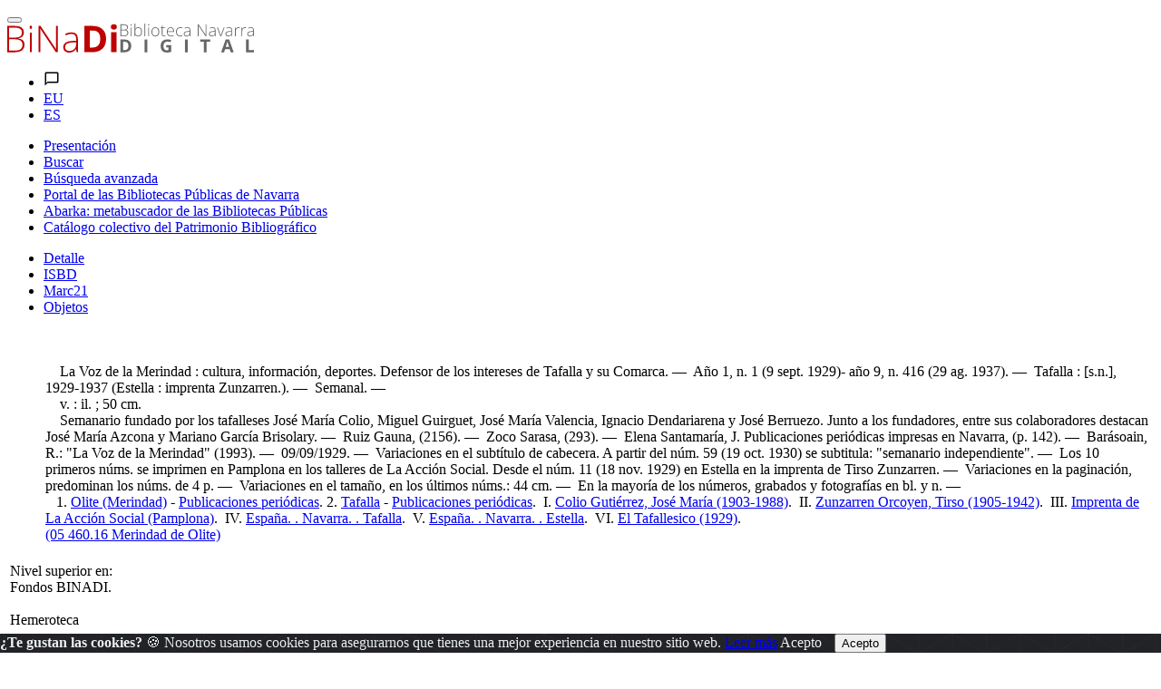

--- FILE ---
content_type: text/html; charset=ISO-8859-1
request_url: https://binadi.navarra.es/opac/ficha.php?informatico=00026334MO&idpag=1752307792&codopac=OPBIN&presenta=bisbd
body_size: 202795
content:
<!DOCTYPE html><html xmlns="http://www.w3.org/1999/xhtml" xml:lang="es" lang="es"><head><meta charset="ISO-8859-1"/><title>La Voz de la Merindad  : cultura, información, deportes. Defensor de los intereses de Tafalla y su Comarca. : BiNaDi - Biblioteca Navarra Digital</title><meta content="https://binadi.navarra.es/registro/La_Voz_de_la_Merindad__cultura_informaci_n_deportes_Defensor_de_los_intereses_de_Tafalla_y_su_Comarca_:00026334MO" name="DC.Identifier"/><meta content="https://binadi.navarra.es/registro/La_Voz_de_la_Merindad__cultura_informaci_n_deportes_Defensor_de_los_intereses_de_Tafalla_y_su_Comarca_:00026334MO" property="og:url"/><meta content="La Voz de la Merindad  : cultura, información, deportes. Defensor de los intereses de Tafalla y su Comarca." name="DC.Title"/><meta content="La Voz de la Merindad  : cultura, información, deportes. Defensor de los intereses de Tafalla y su Comarca." name="Title"/><meta content="La Voz de la Merindad  : cultura, información, deportes. Defensor de los intereses de Tafalla y su Comarca." property="og:title"/><meta content="BiNaDi - Biblioteca Navarra Digital" property="og:site_name"/><meta content="Colio Gutiérrez, José María  (1903-1988) #  Zunzarren Orcoyen, Tirso  (1905-1942) #  Imprenta de La Acción Social (Pamplona)" name="author"/><meta content="Semanario fundado por los tafalleses José María Colio, Miguel Guirguet, José María Valencia, Ignacio Dendariarena y José Berruezo. Junto a los fundadores, entre sus colaboradores destacan José María Azcona y Mariano García Brisolary." name="description" /><meta content="Semanario fundado por los tafalleses José María Colio, Miguel Guirguet, José María Valencia, Ignacio Dendariarena y José Berruezo. Junto a los fundadores, entre sus colaboradores destacan José María Azcona y Mariano García Brisolary." property="og:description" /><meta content="Olite (Merindad)  - Publicaciones periódicas ,  Tafalla  - Publicaciones periódicas" name="DC.Subject" /><meta name="keywords" content="Olite (Merindad)  - Publicaciones periódicas ,  Tafalla  - Publicaciones periódicas"  /><meta content="1929-1937 (" name="DC.Date"/><link rel="bookmark" href="https://binadi.navarra.es/registro/00026334" /><meta content="es" name="DC.Language" /><meta name="google-translate-customization" content="3ef04375a5484c12-5934f91d06fcdfa8-g3b107d2636b02fa4-1e" />
	<!--AW: added Google sitelinks search box according to: https://developers.google.com/structured-data/slsb-overview#how_do_you_set_it_up-->
	<script type="application/ld+json">
		{
			"@context":"http://schema.org",
			"@type":"WebSite",
			"url":"https://binadi.navarra.es",
			"potentialAction": {
				"@type":"SearchAction",
				"target":"https://binadi.navarra.es/opac/busca.php?formTipo=0&todos={search_term_string}", 
				"query-input":"required name=search_term_string"
			}
		}
		</script><link href="../scripts/bootstrap/css/bootstrap.css" rel="stylesheet" ><link href="../scripts/bootstrap/css/bootstrap.min.css" rel="stylesheet" ><link href="../scripts/bootstrap/css/bootstrap-grid.css" rel="stylesheet" ><link href="../scripts/bootstrap/css/bootstrap-grid.min.css" rel="stylesheet" ><link href="../scripts/bootstrap/css/bootstrap-reboot.css" rel="stylesheet" ><link href="../scripts/bootstrap/css/bootstrap-reboot.min.css" rel="stylesheet" ><link href="../scripts/bootstrap-select/css/bootstrap-select.css" rel="stylesheet" ><link href="../scripts/bootstrap-select/css/bootstrap-select.min.css" rel="stylesheet" ><link href="../scripts/bootstrap-select/css/bootstrap-select.css.map" rel="stylesheet" ><link href="../estilos/sidebar.css" rel="stylesheet" ><link href="../estilos/mercurio.css" rel="stylesheet" ><link href="../fonts/font-awesome-4.7.0/css/font-awesome.min.css" rel="stylesheet" type="text/css" />
<link href="../estilos/font-oai.css" rel="stylesheet" type="text/css" />

<link href="../_clientes/binadi.navarra.es/estilos/custom-bootstrap.css" rel="stylesheet" type="text/css" />

<link href="../_clientes/binadi.navarra.es/estilos/general.css" rel="stylesheet" type="text/css" />
<SCRIPT  src="../scripts/j102script.js"></SCRIPT><script   src="../scripts/jquery.min.js"></script>  <script >
    $(window).resize(function() {
        posicionarMenu();
    });
        </script>
<script src="../scripts/bootstrap/js/bootstrap.min.js"></script><script src="../scripts/bootstrap/js/bootstrap.bundle.js"></script><script src="../scripts/bootstrap/js/bootstrap.bundle.min.js"></script><script src="../scripts/bootstrap/js/bootstrap.js"></script><script src="../scripts/bootstrap/js/bootstrap-select.min.js"></script><script src="../scripts/bootstrap/js/bootstrap-select.min.js"></script><script  src="../scripts/jquerymultiselect/jquery.scombobox.js"></script><link rel="stylesheet" type="text/css" href="../scripts/jquerymultiselect/jquery.scombobox.css"><link rel="stylesheet" href="../estilos/jquery-ui.css" /><script src="../scripts/jquery-ui.js"></script><script  src="../scripts//jquerydatamatrix/jquery-barcode.js"></script><script>
function cambiarOperador(valor){
    }
</script>
		<script>
		/* <![CDATA[ */
		xajax = {};
		xajax.config = {};
		xajax.config.requestURI = '../gestion/suma1.php';
		xajax.config.statusMessages =  false;
		xajax.config.waitCursor = true;
		xajax.config.version = 'xajax 0.5 Beta 2';
		xajax.config.legacy = false;

function xajax_loguearseTwitter(){return xajax.call("loguearseTwitter", {parameters: arguments});}
function xajax_loguearse(){return xajax.call("loguearse", {parameters: arguments});}
function xajax_loguearsecomun(){return xajax.call("loguearsecomun", {parameters: arguments});}
function xajax_loguearse_siempre(){return xajax.call("loguearse_siempre", {parameters: arguments});}
function xajax_loguearse_siempre_dni(){return xajax.call("loguearse_siempre_dni", {parameters: arguments});}
function xajax_dameMD5(){return xajax.call("dameMD5", {parameters: arguments});}
function xajax_fexist(){return xajax.call("fexist", {parameters: arguments});}
function xajax_fexist_multiple(){return xajax.call("fexist_multiple", {parameters: arguments});}
function xajax_fexist_proyecto(){return xajax.call("fexist_proyecto", {parameters: arguments});}
function xajax_fcombo(){return xajax.call("fcombo", {parameters: arguments});}
function xajax_fcomboXAJAX(){return xajax.call("fcomboXAJAX", {parameters: arguments});}
function xajax_fcombo_mantenimiento(){return xajax.call("fcombo_mantenimiento", {parameters: arguments});}
function xajax_fmulti(){return xajax.call("fmulti", {parameters: arguments});}
function xajax_eliminaregistro(){return xajax.call("eliminaregistro", {parameters: arguments});}
function xajax_eliminaregistrodatos(){return xajax.call("eliminaregistrodatos", {parameters: arguments});}
function xajax_comprobarpk(){return xajax.call("comprobarpk", {parameters: arguments});}
function xajax_buscar(){return xajax.call("buscar", {parameters: arguments});}
function xajax_fcomborelleno(){return xajax.call("fcomborelleno", {parameters: arguments});}
function xajax_campostabla(){return xajax.call("campostabla", {parameters: arguments});}
function xajax_rellenarwherecritabla(){return xajax.call("rellenarwherecritabla", {parameters: arguments});}
function xajax_altausuario(){return xajax.call("altausuario", {parameters: arguments});}
function xajax_altausuariobuena(){return xajax.call("altausuariobuena", {parameters: arguments});}
function xajax_eliminarseleccion_manten(){return xajax.call("eliminarseleccion_manten", {parameters: arguments});}
function xajax_guardaseleccion(){return xajax.call("guardaseleccion", {parameters: arguments});}
function xajax_invertirguardaseleccion(){return xajax.call("invertirguardaseleccion", {parameters: arguments});}
function xajax_guardaseleccion_manten(){return xajax.call("guardaseleccion_manten", {parameters: arguments});}
function xajax_eliminarseleccion_(){return xajax.call("eliminarseleccion_", {parameters: arguments});}
function xajax_eliminarseleccionado(){return xajax.call("eliminarseleccionado", {parameters: arguments});}
function xajax_eliminardesesion(){return xajax.call("eliminardesesion", {parameters: arguments});}
function xajax_imgoai(){return xajax.call("imgoai", {parameters: arguments});}
function xajax_verMasImg(){return xajax.call("verMasImg", {parameters: arguments});}
function xajax_verMenosImg(){return xajax.call("verMenosImg", {parameters: arguments});}
function xajax_anadeperfil(){return xajax.call("anadeperfil", {parameters: arguments});}
function xajax_verseguimiento(){return xajax.call("verseguimiento", {parameters: arguments});}
function xajax_anadepredete(){return xajax.call("anadepredete", {parameters: arguments});}
function xajax_borrapredete(){return xajax.call("borrapredete", {parameters: arguments});}
function xajax_grabacookie(){return xajax.call("grabacookie", {parameters: arguments});}
function xajax_verseg(){return xajax.call("verseg", {parameters: arguments});}
function xajax_ver_usuario(){return xajax.call("ver_usuario", {parameters: arguments});}
function xajax_comprobar_dato(){return xajax.call("comprobar_dato", {parameters: arguments});}
function xajax_cargavalor(){return xajax.call("cargavalor", {parameters: arguments});}
function xajax_verseguimientoportico(){return xajax.call("verseguimientoportico", {parameters: arguments});}
function xajax_horaportico(){return xajax.call("horaportico", {parameters: arguments});}
function xajax_llenasession(){return xajax.call("llenasession", {parameters: arguments});}
function xajax_numLector(){return xajax.call("numLector", {parameters: arguments});}
function xajax_existeDatoXajax(){return xajax.call("existeDatoXajax", {parameters: arguments});}
function xajax_cambiarContrasena(){return xajax.call("cambiarContrasena", {parameters: arguments});}
function xajax_cambiarContrasenaUsuario(){return xajax.call("cambiarContrasenaUsuario", {parameters: arguments});}
function xajax_AddFile(){return xajax.call("AddFile", {parameters: arguments});}
function xajax_dameEmail(){return xajax.call("dameEmail", {parameters: arguments});}
function xajax_rankingpresta(){return xajax.call("rankingpresta", {parameters: arguments});}
function xajax_rankingprestalector(){return xajax.call("rankingprestalector", {parameters: arguments});}
function xajax_listaprestamofechas(){return xajax.call("listaprestamofechas", {parameters: arguments});}
function xajax_insertartabla(){return xajax.call("insertartabla", {parameters: arguments});}
function xajax_actualizarformular(){return xajax.call("actualizarformular", {parameters: arguments});}
function xajax_comprobarcaptcha(){return xajax.call("comprobarcaptcha", {parameters: arguments});}
function xajax_eliminar_inventario(){return xajax.call("eliminar_inventario", {parameters: arguments});}
function xajax_borrarfoto(){return xajax.call("borrarfoto", {parameters: arguments});}
function xajax_eliminarfotogeneral(){return xajax.call("eliminarfotogeneral", {parameters: arguments});}
function xajax_rotarfotogeneral(){return xajax.call("rotarfotogeneral", {parameters: arguments});}
function xajax_rotarfotodesdetabla(){return xajax.call("rotarfotodesdetabla", {parameters: arguments});}
function xajax_dameContador(){return xajax.call("dameContador", {parameters: arguments});}
function xajax_rellenapedido(){return xajax.call("rellenapedido", {parameters: arguments});}
function xajax_busca_registro_europeana(){return xajax.call("busca_registro_europeana", {parameters: arguments});}
function xajax_caratulaGoogleBooks(){return xajax.call("caratulaGoogleBooks", {parameters: arguments});}
function xajax_ejecutasql(){return xajax.call("ejecutasql", {parameters: arguments});}
function xajax_cargaiso2709(){return xajax.call("cargaiso2709", {parameters: arguments});}
function xajax_eliminardemanten(){return xajax.call("eliminardemanten", {parameters: arguments});}
function xajax_unirbusquedas(){return xajax.call("unirbusquedas", {parameters: arguments});}
function xajax_crearbustabla(){return xajax.call("crearbustabla", {parameters: arguments});}
function xajax_datosbustabla(){return xajax.call("datosbustabla", {parameters: arguments});}
function xajax_imgdedisco(){return xajax.call("imgdedisco", {parameters: arguments});}
function xajax_seleccionarportada(){return xajax.call("seleccionarportada", {parameters: arguments});}
function xajax_imgdediscosininfor(){return xajax.call("imgdediscosininfor", {parameters: arguments});}
function xajax_mdatos(){return xajax.call("mdatos", {parameters: arguments});}
function xajax_rellenarBiblioteca(){return xajax.call("rellenarBiblioteca", {parameters: arguments});}
function xajax_rellenarParteServiciosPromotor(){return xajax.call("rellenarParteServiciosPromotor", {parameters: arguments});}
function xajax_rellenarParteServiciosApellidos(){return xajax.call("rellenarParteServiciosApellidos", {parameters: arguments});}
function xajax_rellenarParteServiciosEmpresa(){return xajax.call("rellenarParteServiciosEmpresa", {parameters: arguments});}
function xajax_rellenarParteServiciosProyecto(){return xajax.call("rellenarParteServiciosProyecto", {parameters: arguments});}
function xajax_rellenarCatalogo(){return xajax.call("rellenarCatalogo", {parameters: arguments});}
function xajax_limpiarpromotor(){return xajax.call("limpiarpromotor", {parameters: arguments});}
function xajax_insertaEnlinea(){return xajax.call("insertaEnlinea", {parameters: arguments});}
function xajax_dameDatosGrafica(){return xajax.call("dameDatosGrafica", {parameters: arguments});}
function xajax_modificarAviso(){return xajax.call("modificarAviso", {parameters: arguments});}
function xajax_modificarActivaCliente(){return xajax.call("modificarActivaCliente", {parameters: arguments});}
function xajax_correoreclamacion(){return xajax.call("correoreclamacion", {parameters: arguments});}
function xajax_resetearVista(){return xajax.call("resetearVista", {parameters: arguments});}
function xajax_crearDivApli(){return xajax.call("crearDivApli", {parameters: arguments});}
function xajax_arrastracuadro(){return xajax.call("arrastracuadro", {parameters: arguments});}
function xajax_eliminainfo(){return xajax.call("eliminainfo", {parameters: arguments});}
function xajax_traetitregional(){return xajax.call("traetitregional", {parameters: arguments});}
function xajax_traenom(){return xajax.call("traenom", {parameters: arguments});}
function xajax_traepres(){return xajax.call("traepres", {parameters: arguments});}
function xajax_insertaseguimi(){return xajax.call("insertaseguimi", {parameters: arguments});}
function xajax_grabarfidseguimi(){return xajax.call("grabarfidseguimi", {parameters: arguments});}
function xajax_parserisbn(){return xajax.call("parserisbn", {parameters: arguments});}
function xajax_grabaimagen(){return xajax.call("grabaimagen", {parameters: arguments});}
function xajax_renombrararchivo(){return xajax.call("renombrararchivo", {parameters: arguments});}
function xajax_masivobiblioteca(){return xajax.call("masivobiblioteca", {parameters: arguments});}
function xajax_masivocuadro(){return xajax.call("masivocuadro", {parameters: arguments});}
function xajax_masivoperfilreg(){return xajax.call("masivoperfilreg", {parameters: arguments});}
function xajax_masivomarcarbaja(){return xajax.call("masivomarcarbaja", {parameters: arguments});}
function xajax_ejecutasqlgenerico(){return xajax.call("ejecutasqlgenerico", {parameters: arguments});}
function xajax_ejecutasqlgenericoendiv(){return xajax.call("ejecutasqlgenericoendiv", {parameters: arguments});}
function xajax_insertdatos(){return xajax.call("insertdatos", {parameters: arguments});}
function xajax_imgxajaxslide(){return xajax.call("imgxajaxslide", {parameters: arguments});}
function xajax_imgxajaxslidesinisbn(){return xajax.call("imgxajaxslidesinisbn", {parameters: arguments});}
function xajax_selectexpurtranfe(){return xajax.call("selectexpurtranfe", {parameters: arguments});}
function xajax_asociarbusquedainfor(){return xajax.call("asociarbusquedainfor", {parameters: arguments});}
function xajax_modificacodbusque(){return xajax.call("modificacodbusque", {parameters: arguments});}
function xajax_eliregistrobusquedaexpur(){return xajax.call("eliregistrobusquedaexpur", {parameters: arguments});}
function xajax_buscacount(){return xajax.call("buscacount", {parameters: arguments});}
function xajax_pintacapa(){return xajax.call("pintacapa", {parameters: arguments});}
function xajax_dameautoridad(){return xajax.call("dameautoridad", {parameters: arguments});}
function xajax_creaunaautoridad(){return xajax.call("creaunaautoridad", {parameters: arguments});}
function xajax_renueva(){return xajax.call("renueva", {parameters: arguments});}
function xajax_dameUnDato(){return xajax.call("dameUnDato", {parameters: arguments});}
function xajax_comprobarusersession(){return xajax.call("comprobarusersession", {parameters: arguments});}
function xajax_creargrafica(){return xajax.call("creargrafica", {parameters: arguments});}
function xajax_md5ajax(){return xajax.call("md5ajax", {parameters: arguments});}
function xajax_eliminarReserva(){return xajax.call("eliminarReserva", {parameters: arguments});}
function xajax_comprobarValor(){return xajax.call("comprobarValor", {parameters: arguments});}
function xajax_cambiaetiqueta(){return xajax.call("cambiaetiqueta", {parameters: arguments});}
function xajax_llamafuncion(){return xajax.call("llamafuncion", {parameters: arguments});}
function xajax_comprobarurl(){return xajax.call("comprobarurl", {parameters: arguments});}
function xajax_dameregistrosimple(){return xajax.call("dameregistrosimple", {parameters: arguments});}
function xajax_guardaensession(){return xajax.call("guardaensession", {parameters: arguments});}
function xajax_guardaensessionpreciocompra(){return xajax.call("guardaensessionpreciocompra", {parameters: arguments});}
function xajax_pasaigmemarc(){return xajax.call("pasaigmemarc", {parameters: arguments});}
function xajax_dameunpaginaoai(){return xajax.call("dameunpaginaoai", {parameters: arguments});}
function xajax_leeoseleccionsession(){return xajax.call("leeoseleccionsession", {parameters: arguments});}
function xajax_duplicaElemento(){return xajax.call("duplicaElemento", {parameters: arguments});}
function xajax_borraElemento(){return xajax.call("borraElemento", {parameters: arguments});}
function xajax_editaElemento(){return xajax.call("editaElemento", {parameters: arguments});}
function xajax_insertaElemento(){return xajax.call("insertaElemento", {parameters: arguments});}
function xajax_updatarElemento(){return xajax.call("updatarElemento", {parameters: arguments});}
function xajax_consultaElemento(){return xajax.call("consultaElemento", {parameters: arguments});}
function xajax_leerurl(){return xajax.call("leerurl", {parameters: arguments});}
function xajax_vaciatabla(){return xajax.call("vaciatabla", {parameters: arguments});}
function xajax_pasaibermarc(){return xajax.call("pasaibermarc", {parameters: arguments});}
function xajax_duplicamovperf(){return xajax.call("duplicamovperf", {parameters: arguments});}
function xajax_borramovperf(){return xajax.call("borramovperf", {parameters: arguments});}
function xajax_suma(){return xajax.call("suma", {parameters: arguments});}
function xajax_suma2(){return xajax.call("suma2", {parameters: arguments});}
function xajax_dameregistro(){return xajax.call("dameregistro", {parameters: arguments});}
function xajax_grabadirec(){return xajax.call("grabadirec", {parameters: arguments});}
function xajax_cargadirec(){return xajax.call("cargadirec", {parameters: arguments});}
function xajax_sumaalto(){return xajax.call("sumaalto", {parameters: arguments});}
function xajax_restaalto(){return xajax.call("restaalto", {parameters: arguments});}
function xajax_eliminadatos(){return xajax.call("eliminadatos", {parameters: arguments});}
function xajax_duplicacatalogo(){return xajax.call("duplicacatalogo", {parameters: arguments});}
function xajax_borracatalogo(){return xajax.call("borracatalogo", {parameters: arguments});}
function xajax_creazip(){return xajax.call("creazip", {parameters: arguments});}
function xajax_capturauno(){return xajax.call("capturauno", {parameters: arguments});}
function xajax_eliminabusqueda(){return xajax.call("eliminabusqueda", {parameters: arguments});}
function xajax_refrescabusqueda(){return xajax.call("refrescabusqueda", {parameters: arguments});}
function xajax_modificabusqueda(){return xajax.call("modificabusqueda", {parameters: arguments});}
function xajax_resetearvistas(){return xajax.call("resetearvistas", {parameters: arguments});}
function xajax_reseteartablas(){return xajax.call("reseteartablas", {parameters: arguments});}
function xajax_eliminarbusquedasparasiempre(){return xajax.call("eliminarbusquedasparasiempre", {parameters: arguments});}
function xajax_damecorreos(){return xajax.call("damecorreos", {parameters: arguments});}
function xajax_mandarmail(){return xajax.call("mandarmail", {parameters: arguments});}
function xajax_mandarmailusuario(){return xajax.call("mandarmailusuario", {parameters: arguments});}
function xajax_iniciarcargando(){return xajax.call("iniciarcargando", {parameters: arguments});}
function xajax_iniciarcapa(){return xajax.call("iniciarcapa", {parameters: arguments});}
function xajax_modificadatos(){return xajax.call("modificadatos", {parameters: arguments});}
function xajax_cargarfotosemail(){return xajax.call("cargarfotosemail", {parameters: arguments});}
function xajax_borramoviped(){return xajax.call("borramoviped", {parameters: arguments});}
function xajax_dametitulo(){return xajax.call("dametitulo", {parameters: arguments});}
function xajax_mandarmailunpedido(){return xajax.call("mandarmailunpedido", {parameters: arguments});}
function xajax_mandarmailpedido(){return xajax.call("mandarmailpedido", {parameters: arguments});}
function xajax_grabaruta(){return xajax.call("grabaruta", {parameters: arguments});}
function xajax_borracampo(){return xajax.call("borracampo", {parameters: arguments});}
function xajax_rellenarasignacion(){return xajax.call("rellenarasignacion", {parameters: arguments});}
function xajax_eliminartodasbusquedas(){return xajax.call("eliminartodasbusquedas", {parameters: arguments});}
function xajax_updatenuenlacs(){return xajax.call("updatenuenlacs", {parameters: arguments});}
function xajax_damenuregis(){return xajax.call("damenuregis", {parameters: arguments});}
function xajax_creardependiente(){return xajax.call("creardependiente", {parameters: arguments});}
function xajax_eliminardependiente(){return xajax.call("eliminardependiente", {parameters: arguments});}
function xajax_rellenareserva(){return xajax.call("rellenareserva", {parameters: arguments});}
function xajax_rellenareservasignatura(){return xajax.call("rellenareservasignatura", {parameters: arguments});}
function xajax_rellenareservanuired(){return xajax.call("rellenareservanuired", {parameters: arguments});}
function xajax_rellenareservacoib(){return xajax.call("rellenareservacoib", {parameters: arguments});}
function xajax_cambiomasivoformato(){return xajax.call("cambiomasivoformato", {parameters: arguments});}
function xajax_anadeetiqueta(){return xajax.call("anadeetiqueta", {parameters: arguments});}
function xajax_reemplazavalor(){return xajax.call("reemplazavalor", {parameters: arguments});}
function xajax_cambiaubicacion(){return xajax.call("cambiaubicacion", {parameters: arguments});}
function xajax_cambiacuadro(){return xajax.call("cambiacuadro", {parameters: arguments});}
function xajax_cambiarnumbusq(){return xajax.call("cambiarnumbusq", {parameters: arguments});}
function xajax_expurgarreg(){return xajax.call("expurgarreg", {parameters: arguments});}
function xajax_verseleccionados(){return xajax.call("verseleccionados", {parameters: arguments});}
function xajax_imprimirsession(){return xajax.call("imprimirsession", {parameters: arguments});}
function xajax_borraperusu(){return xajax.call("borraperusu", {parameters: arguments});}
function xajax_seleccionarexcel(){return xajax.call("seleccionarexcel", {parameters: arguments});}
function xajax_leoidentify(){return xajax.call("leoidentify", {parameters: arguments});}
function xajax_datosusuario(){return xajax.call("datosusuario", {parameters: arguments});}
function xajax_crearfiestas(){return xajax.call("crearfiestas", {parameters: arguments});}
function xajax_estadistica(){return xajax.call("estadistica", {parameters: arguments});}
function xajax_sancionarmisfunc(){return xajax.call("sancionarmisfunc", {parameters: arguments});}
function xajax_verlibrospasados(){return xajax.call("verlibrospasados", {parameters: arguments});}
function xajax_mifexist(){return xajax.call("mifexist", {parameters: arguments});}
function xajax_cambiarclave(){return xajax.call("cambiarclave", {parameters: arguments});}
function xajax_cambiarclaveus(){return xajax.call("cambiarclaveus", {parameters: arguments});}
function xajax_eliminacam(){return xajax.call("eliminacam", {parameters: arguments});}
function xajax_reservarpf(){return xajax.call("reservarpf", {parameters: arguments});}
function xajax_traetitgen(){return xajax.call("traetitgen", {parameters: arguments});}
function xajax_traepresgen(){return xajax.call("traepresgen", {parameters: arguments});}
function xajax_traetitsip(){return xajax.call("traetitsip", {parameters: arguments});}
function xajax_traetittrapa(){return xajax.call("traetittrapa", {parameters: arguments});}
function xajax_traetitdonbenito(){return xajax.call("traetitdonbenito", {parameters: arguments});}
function xajax_modificacopias(){return xajax.call("modificacopias", {parameters: arguments});}
function xajax_asociafotoevento(){return xajax.call("asociafotoevento", {parameters: arguments});}
function xajax_copiafotomaton(){return xajax.call("copiafotomaton", {parameters: arguments});}
function xajax_eliminafotomaton(){return xajax.call("eliminafotomaton", {parameters: arguments});}
function xajax_modificarActivaEvento(){return xajax.call("modificarActivaEvento", {parameters: arguments});}
function xajax_cuentaficheros(){return xajax.call("cuentaficheros", {parameters: arguments});}
function xajax_duplicacatalogo2(){return xajax.call("duplicacatalogo2", {parameters: arguments});}
function xajax_incrementapuntero(){return xajax.call("incrementapuntero", {parameters: arguments});}
function xajax_eliminaprograma(){return xajax.call("eliminaprograma", {parameters: arguments});}
function xajax_ajustacontador(){return xajax.call("ajustacontador", {parameters: arguments});}
function xajax_rellenaEmpresaubicada(){return xajax.call("rellenaEmpresaubicada", {parameters: arguments});}
function xajax_insertaempresaubicada(){return xajax.call("insertaempresaubicada", {parameters: arguments});}
function xajax_borrarempubic(){return xajax.call("borrarempubic", {parameters: arguments});}
function xajax_autoorden(){return xajax.call("autoorden", {parameters: arguments});}
function xajax_ultimasnovedades(){return xajax.call("ultimasnovedades", {parameters: arguments});}
function xajax_actcategorias(){return xajax.call("actcategorias", {parameters: arguments});}
function xajax_acumulaensessioncesta(){return xajax.call("acumulaensessioncesta", {parameters: arguments});}
function xajax_comprobarcantidadreservas(){return xajax.call("comprobarcantidadreservas", {parameters: arguments});}
function xajax_comprobarmismareserva(){return xajax.call("comprobarmismareserva", {parameters: arguments});}
function xajax_eliminarfiladatos(){return xajax.call("eliminarfiladatos", {parameters: arguments});}
function xajax_suscritodsi(){return xajax.call("suscritodsi", {parameters: arguments});}
function xajax_comprobarPresReser(){return xajax.call("comprobarPresReser", {parameters: arguments});}
function xajax_buscarnumerolectorvacio(){return xajax.call("buscarnumerolectorvacio", {parameters: arguments});}
function xajax_devolverabsys(){return xajax.call("devolverabsys", {parameters: arguments});}
function xajax_rellena_europeana(){return xajax.call("rellena_europeana", {parameters: arguments});}
function xajax_rellena_ultimos(){return xajax.call("rellena_ultimos", {parameters: arguments});}
function xajax_rellena_ultimosregistros(){return xajax.call("rellena_ultimosregistros", {parameters: arguments});}
		/* ]]> */
		</script>
		<script  src="../scripts/xajax_core.js"></script>
		<script>
		/* <![CDATA[ */
		window.setTimeout(
		 function () {
		  var scriptExists = false;
		  try { if (xajax.isLoaded) scriptExists = true; }
		  catch (e) {}
		  if (!scriptExists) {
		   alert('Error: the xajax Javascript component could not be included. Perhaps the URL is incorrect?\nURL: ../scripts/xajax_core.js');
		  }
		 },
		6000
		);
		/* ]]> */
		</script>
<!-- Global site tag (gtag.js) - Google Analytics -->
<script async src="https://www.googletagmanager.com/gtag/js?id=UA-136685452-1"></script>
<script>
  window.dataLayer = window.dataLayer || [];
  function gtag(){dataLayer.push(arguments);}
  gtag('js', new Date());

  gtag('config', 'UA-136685452-1');
</script>


<style>
	.navbar_principal .nav-link{
		color: #fff !important;
	}
.skipnav { text-align: left; }
  .skipnav a { position: absolute; left: -10000px; width: 1px; height: 1px; overflow: hidden; }
  .skipnav a:focus, .skipnav a:active { position: static; left: 0; width: auto; height: auto; overflow: visible; text-decoration: underline; }
</style>



<div class="header-info ">
	<div class="void"></div>
		<nav class="navbar" role="navigation">
			<div class="navbar-bg container-fluid"></div>
			<div class="container d-block my-3">
			<div class="row">
				<div class="col-xs-4 col-sm-4" style="text-align: left;">
					<button type="button" class="toggle botonMenu collapsed" data-toggle="collapse" data-target="#navbar-collapse-1" aria-expanded="false">
						<span class="icon-bar top-bar"></span>
						<span class="icon-bar middle-bar"></span>
						<span class="icon-bar bottom-bar"></span>
					</button>
				</div>
				<div class="col-xs-4 col-sm-4 text-center">

					
					<a accesskey="i" href="https://binadi.navarra.es/index.php" title="https://binadi.navarra.es/" class=""><svg id="Capa_1" class=""  data-name="Capa 1" xmlns="http://www.w3.org/2000/svg" viewBox="0 0 739.37 86.87" style="height:2rem;"><defs><style>.cls-1{fill:#be0000;}.cls-2{fill:#666;}</style></defs><path class="cls-1" d="M82.69,478.05h21.6q14.59,0,21.44,4.95t6.84,15a16.21,16.21,0,0,1-4.17,11.39q-4.19,4.56-12.2,5.85v.32q9.42,1.4,13.87,6t4.44,12.69q0,10.88-7.22,16.75t-20.47,5.87H82.69Zm5.49,35.07h17.35q11.1,0,16.13-3.69t5-11.56q0-7.86-5.68-11.42t-17-3.56H88.18Zm0,4.84v34h18.53q21.87,0,21.88-17.78,0-16.21-23.06-16.22Z" transform="translate(-82.69 -471.01)"></path><path class="cls-1" d="M149.76,482q0-5.18,3.39-5.17a3,3,0,0,1,2.61,1.34,6.63,6.63,0,0,1,1,3.83,6.75,6.75,0,0,1-1,3.82,3,3,0,0,1-2.61,1.4Q149.76,487.2,149.76,482Zm6.08,74.82h-5.33V498.25h5.33Z" transform="translate(-82.69 -471.01)"></path><path class="cls-1" d="M234.06,556.8h-5.54l-46.66-69.92h-.43q.65,12.5.65,18.86V556.8H176.8V478.05h5.49l46.6,69.81h.33q-.5-9.69-.49-18.42V478.05h5.33Z" transform="translate(-82.69 -471.01)"></path><path class="cls-1" d="M290.57,556.8l-1.34-9.26h-.43a27.92,27.92,0,0,1-9.08,8,24.29,24.29,0,0,1-11,2.34c-5.74,0-10.22-1.47-13.41-4.42s-4.8-7-4.8-12.22a15.09,15.09,0,0,1,7.14-13.31q7.14-4.74,20.66-5l11.15-.32v-3.88q0-8.36-3.39-12.61t-10.94-4.25a36.66,36.66,0,0,0-16.86,4.52l-2-4.63a44.57,44.57,0,0,1,19.07-4.53q9.65,0,14.41,5t4.77,15.63V556.8ZM269,553q9.36,0,14.78-5.36t5.42-14.89V527l-10.24.44q-12.33.59-17.59,3.85t-5.25,10.15c0,3.67,1.12,6.51,3.37,8.54S264.93,553,269,553Z" transform="translate(-82.69 -471.01)"></path><path class="cls-1" d="M378.92,516.67q0,19.46-11.07,29.79t-32,10.34h-22.3V478.05H338.3q19.29,0,29.95,10.18T378.92,516.67Zm-17.35.43q0-25.37-22.41-25.37h-8.88V543h7.16Q361.57,543,361.57,517.1Z" transform="translate(-82.69 -471.01)"></path><path class="cls-1" d="M393.25,481q0-8,8.94-8t8.94,8A7.82,7.82,0,0,1,408.9,487q-2.23,2.13-6.71,2.13Q393.25,489.09,393.25,481Zm17.13,75.79H394V496.58h16.43Z" transform="translate(-82.69 -471.01)"></path><path class="cls-2" d="M454.39,537.58q0,9.51-5.49,14.57t-15.85,5.05H422V518.7h12.25q9.57,0,14.85,5T454.39,537.58Zm-8.6.21q0-12.39-11.11-12.4h-4.4v25.07h3.55Q445.79,550.46,445.79,537.79Z" transform="translate(-82.69 -471.01)"></path><path class="cls-2" d="M494.19,557.2V518.7h8.28v38.5Z" transform="translate(-82.69 -471.01)"></path><path class="cls-2" d="M558.82,535.58h15.49v20a43.34,43.34,0,0,1-7.09,1.7,46.09,46.09,0,0,1-6.79.49q-8.85,0-13.5-5.12t-4.66-14.71q0-9.31,5.41-14.54t15-5.21a29.38,29.38,0,0,1,11.59,2.37l-2.75,6.53a20,20,0,0,0-8.9-2.11A11,11,0,0,0,554,528.5q-3.24,3.56-3.23,9.56,0,6.27,2.6,9.57a9.07,9.07,0,0,0,7.57,3.3,27.18,27.18,0,0,0,5.26-.52v-8h-7.4Z" transform="translate(-82.69 -471.01)"></path><path class="cls-2" d="M615.31,557.2V518.7h8.28v38.5Z" transform="translate(-82.69 -471.01)"></path><path class="cls-2" d="M680.19,557.2h-8.28V525.5h-10.6v-6.8h29.48v6.8h-10.6Z" transform="translate(-82.69 -471.01)"></path><path class="cls-2" d="M752.4,557.2,749.57,548H735.34l-2.83,9.16H723.6l13.77-38.65h10.12l13.83,38.65Zm-4.8-16q-3.93-12.45-4.42-14.09c-.33-1.08-.56-1.94-.71-2.58q-.87,3.38-5,16.67Z" transform="translate(-82.69 -471.01)"></path><path class="cls-2" d="M798,557.2V518.7h8.28v31.76h15.83v6.74Z" transform="translate(-82.69 -471.01)"></path><path class="cls-2" d="M422,473.31h9.79q6.61,0,9.72,2.24a7.85,7.85,0,0,1,3.1,6.79,7.33,7.33,0,0,1-1.89,5.16,9.23,9.23,0,0,1-5.53,2.65v.15c2.84.42,4.94,1.32,6.28,2.7a7.89,7.89,0,0,1,2,5.75,9.22,9.22,0,0,1-3.28,7.59q-3.27,2.66-9.27,2.66H422Zm2.49,15.89h7.86q5,0,7.31-1.67a6,6,0,0,0,2.29-5.24,5.64,5.64,0,0,0-2.58-5.17q-2.58-1.62-7.68-1.62h-7.2Zm0,2.2v15.4h8.4q9.92,0,9.91-8.05,0-7.35-10.45-7.35Z" transform="translate(-82.69 -471.01)"></path><path class="cls-2" d="M452.4,475.09q0-2.34,1.53-2.34a1.37,1.37,0,0,1,1.19.61,3,3,0,0,1,.42,1.73,3.1,3.1,0,0,1-.42,1.73,1.35,1.35,0,0,1-1.19.64Q452.4,477.46,452.4,475.09ZM455.15,509h-2.41V482.46h2.41Z" transform="translate(-82.69 -471.01)"></path><path class="cls-2" d="M475.25,482q5.56,0,8.38,3.5t2.82,10.24q0,6.63-3,10.21a10.23,10.23,0,0,1-8.34,3.59,11,11,0,0,1-5.1-1.17,8.91,8.91,0,0,1-3.59-3.32h-.22l-.69,4H464V471h2.42v9.55c0,1.43,0,2.75-.1,3.95l-.07,2.08h.17a9.64,9.64,0,0,1,3.65-3.52A10.9,10.9,0,0,1,475.25,482Zm-.05,2.2q-4.69,0-6.72,2.68c-1.35,1.79-2,4.75-2,8.86v.42c0,4,.7,6.88,2.11,8.62s3.6,2.61,6.58,2.61a7.53,7.53,0,0,0,6.54-3q2.21-3,2.2-8.65Q483.89,484.15,475.2,484.15Z" transform="translate(-82.69 -471.01)"></path><path class="cls-2" d="M496.22,509H493.8V471h2.42Z" transform="translate(-82.69 -471.01)"></path><path class="cls-2" d="M504.76,475.09c0-1.56.52-2.34,1.54-2.34a1.37,1.37,0,0,1,1.19.61,3,3,0,0,1,.42,1.73,3.1,3.1,0,0,1-.42,1.73,1.35,1.35,0,0,1-1.19.64C505.28,477.46,504.76,476.67,504.76,475.09ZM507.52,509h-2.41V482.46h2.41Z" transform="translate(-82.69 -471.01)"></path><path class="cls-2" d="M538.36,495.69q0,6.49-3.15,10.15a10.89,10.89,0,0,1-8.69,3.65,11.23,11.23,0,0,1-6.16-1.69,10.73,10.73,0,0,1-4.07-4.83,17.48,17.48,0,0,1-1.42-7.28q0-6.48,3.15-10.12a10.87,10.87,0,0,1,8.64-3.62,10.63,10.63,0,0,1,8.58,3.67Q538.36,489.29,538.36,495.69Zm-21,0c0,3.65.8,6.49,2.4,8.54a9.09,9.09,0,0,0,13.6,0c1.61-2.05,2.41-4.89,2.41-8.54s-.81-6.5-2.43-8.52a8.26,8.26,0,0,0-6.82-3,8.14,8.14,0,0,0-6.78,3C518.2,489.17,517.41,492,517.41,495.69Z" transform="translate(-82.69 -471.01)"></path><path class="cls-2" d="M552.71,507.34a18.22,18.22,0,0,0,4-.39v1.95a12.91,12.91,0,0,1-4.06.59q-3.51,0-5.18-1.88t-1.68-5.91V484.56h-3.93v-1.41l3.93-1.1,1.22-6h1.25v6.42h7.79v2.1h-7.79v16.8a7.74,7.74,0,0,0,1.07,4.52A3.92,3.92,0,0,0,552.71,507.34Z" transform="translate(-82.69 -471.01)"></path><path class="cls-2" d="M573.17,509.49q-5.79,0-9-3.57t-3.23-10q0-6.35,3.12-10.17a10.3,10.3,0,0,1,8.42-3.82,9.1,9.1,0,0,1,7.4,3.27q2.71,3.27,2.71,8.89v1.95H563.46q0,5.47,2.55,8.35a9,9,0,0,0,7.16,2.88,21.34,21.34,0,0,0,4-.32,24,24,0,0,0,4.36-1.36v2.19a18.65,18.65,0,0,1-4.15,1.33A22.67,22.67,0,0,1,573.17,509.49Zm-.71-25.39a7.94,7.94,0,0,0-6.15,2.53,11.93,11.93,0,0,0-2.71,7.28H580a11.59,11.59,0,0,0-2-7.21A6.61,6.61,0,0,0,572.46,484.1Z" transform="translate(-82.69 -471.01)"></path><path class="cls-2" d="M600.49,509.49a11.38,11.38,0,0,1-8.91-3.59q-3.23-3.58-3.22-10,0-6.58,3.34-10.27t9.16-3.67a18.37,18.37,0,0,1,6.59,1.2l-.66,2.14a19.44,19.44,0,0,0-6-1.14c-3.26,0-5.72,1-7.4,3s-2.51,4.9-2.51,8.68c0,3.58.83,6.38,2.51,8.41a8.61,8.61,0,0,0,7,3,17.34,17.34,0,0,0,6.72-1.29v2.24A15.26,15.26,0,0,1,600.49,509.49Z" transform="translate(-82.69 -471.01)"></path><path class="cls-2" d="M629.76,509l-.61-4.2H629a12.68,12.68,0,0,1-4.12,3.63,11.06,11.06,0,0,1-5,1.06,8.67,8.67,0,0,1-6.08-2,7.18,7.18,0,0,1-2.17-5.55,6.87,6.87,0,0,1,3.23-6q3.24-2.15,9.37-2.27l5-.14v-1.76a9,9,0,0,0-1.54-5.71q-1.53-1.93-5-1.93a16.51,16.51,0,0,0-7.64,2l-.91-2.1a20.22,20.22,0,0,1,8.64-2.05c2.92,0,5.09.75,6.54,2.27s2.16,3.87,2.16,7.08V509ZM620,507.29a8.45,8.45,0,0,0,9.15-9.18V495.5l-4.64.19c-3.72.18-6.38.77-8,1.75a5,5,0,0,0-2.38,4.6,4.94,4.94,0,0,0,1.53,3.87A6.2,6.2,0,0,0,620,507.29Z" transform="translate(-82.69 -471.01)"></path><path class="cls-2" d="M679.69,509h-2.51L656,477.31h-.19q.28,5.67.29,8.55V509h-2.39V473.31h2.49L677.35,505h.14c-.14-2.93-.22-5.72-.22-8.35V473.31h2.42Z" transform="translate(-82.69 -471.01)"></path><path class="cls-2" d="M705.3,509l-.61-4.2h-.19a12.68,12.68,0,0,1-4.12,3.63,11.09,11.09,0,0,1-5,1.06,8.65,8.65,0,0,1-6.08-2,7.18,7.18,0,0,1-2.17-5.55,6.84,6.84,0,0,1,3.23-6q3.24-2.15,9.36-2.27l5.06-.14v-1.76a9,9,0,0,0-1.54-5.71q-1.54-1.93-5-1.93a16.57,16.57,0,0,0-7.64,2l-.9-2.1a20.15,20.15,0,0,1,8.64-2.05c2.91,0,5.09.75,6.53,2.27s2.16,3.87,2.16,7.08V509Zm-9.76-1.71a8.45,8.45,0,0,0,9.15-9.18V495.5l-4.64.19c-3.73.18-6.38.77-8,1.75a5,5,0,0,0-2.38,4.6,4.94,4.94,0,0,0,1.53,3.87A6.18,6.18,0,0,0,695.54,507.29Z" transform="translate(-82.69 -471.01)"></path><path class="cls-2" d="M721.49,509l-10.26-26.54h2.49l6.86,18a52.94,52.94,0,0,1,2,6.06h.15c.67-2.21,1.35-4.25,2.05-6.1l6.86-18h2.49L723.93,509Z" transform="translate(-82.69 -471.01)"></path><path class="cls-2" d="M754.74,509l-.61-4.2h-.2a12.56,12.56,0,0,1-4.11,3.63,11.09,11.09,0,0,1-5,1.06,8.65,8.65,0,0,1-6.08-2,7.18,7.18,0,0,1-2.17-5.55,6.84,6.84,0,0,1,3.23-6q3.24-2.15,9.36-2.27l5.06-.14v-1.76a9,9,0,0,0-1.54-5.71q-1.55-1.93-5-1.93a16.54,16.54,0,0,0-7.64,2l-.9-2.1a20.15,20.15,0,0,1,8.64-2.05c2.91,0,5.09.75,6.53,2.27s2.16,3.87,2.16,7.08V509ZM745,507.29a8.46,8.46,0,0,0,9.16-9.18V495.5l-4.64.19c-3.73.18-6.38.77-8,1.75a5,5,0,0,0-2.38,4.6,4.94,4.94,0,0,0,1.53,3.87A6.17,6.17,0,0,0,745,507.29Z" transform="translate(-82.69 -471.01)"></path><path class="cls-2" d="M775.56,482a20.6,20.6,0,0,1,3.62.34l-.47,2.32a13.91,13.91,0,0,0-3.44-.41,6.67,6.67,0,0,0-5.56,2.88,11.72,11.72,0,0,0-2.18,7.27V509h-2.41V482.46h2l.24,4.79h.17a11.19,11.19,0,0,1,3.49-4.12A8.19,8.19,0,0,1,775.56,482Z" transform="translate(-82.69 -471.01)"></path><path class="cls-2" d="M795,482a20.6,20.6,0,0,1,3.62.34l-.47,2.32a13.91,13.91,0,0,0-3.44-.41,6.7,6.7,0,0,0-5.57,2.88,11.71,11.71,0,0,0-2.17,7.27V509h-2.42V482.46h2l.25,4.79H787a11.19,11.19,0,0,1,3.49-4.12A8.17,8.17,0,0,1,795,482Z" transform="translate(-82.69 -471.01)"></path><path class="cls-2" d="M820.14,509l-.61-4.2h-.19a12.76,12.76,0,0,1-4.11,3.63,11.13,11.13,0,0,1-5,1.06,8.67,8.67,0,0,1-6.08-2,7.18,7.18,0,0,1-2.17-5.55,6.85,6.85,0,0,1,3.24-6q3.22-2.15,9.36-2.27l5-.14v-1.76a9,9,0,0,0-1.54-5.71q-1.53-1.93-5-1.93a16.51,16.51,0,0,0-7.64,2l-.91-2.1a20.23,20.23,0,0,1,8.65-2.05c2.91,0,5.09.75,6.53,2.27s2.16,3.87,2.16,7.08V509Zm-9.76-1.71a8.45,8.45,0,0,0,9.15-9.18V495.5l-4.63.19c-3.73.18-6.39.77-8,1.75a5,5,0,0,0-2.38,4.6,4.94,4.94,0,0,0,1.53,3.87A6.2,6.2,0,0,0,810.38,507.29Z" transform="translate(-82.69 -471.01)"></path></svg></a>	
				</div>
				
				<div class="col-xs-4 col-sm-4">
											<nav class="container-fluid pt-2 pb-0 pr-2 pl-0 mb-1">
												<ul class="nav justify-content-end">
													
												  <li>
														<a class="nav-link pt-0 pb-0 "  href="../inicio/contacto.php" title="" target="_black" aria-label="">
															<img class="img-responsive" src="../imagen/bocadillo.png" alt="" title="">
														</a>
												</li>
												  

								<li class="nav-item "><a id="EU" name="EU" class=" border-left  nav-link pt-0 pb-0 " target="_self" href="/opac/ficha.php?informatico=00026334MO&idpag=1752307792&codopac=OPBIN&presenta=bisbd&idioma=eus">EU</a></li><li class="nav-item "><a  id="Español" name="ES" class="   border-left  nav-link pt-0 pb-0  text-primary" target="_self" href="/opac/ficha.php?informatico=00026334MO&idpag=1752307792&codopac=OPBIN&presenta=bisbd&idioma=sp">ES</a></li>									</ul></nav>
				</div>
			</div>

	 <div class="collapse" id="navbar-collapse-1" aria-expanded="false" style="">
		
		<section class="portlet">
			<div class="portlet-content">
					<div class="autofit-float autofit-row portlet-header">  
						<div class="autofit-col autofit-col-end">
							<div class="autofit-section">
								<div class="visible-interaction"></div>				
							</div>
						</div>
					</div>
					
				<div class=" portlet-content-container">
							
				<div class="portlet-body">


				<div class="">

					<div class="journal-content-article "  data-analytics-asset-type="web-content">
							<div class="navbar-menu1">
								<ul role="menu" class="nav navbar-nav menuList">
								<li role="presentation"><a class="" href="../opac/ficha.php?informatico=00025449MO&presenta=web&codopac=OPWEB" title="Presentación"><div class="linkText linkBlack">Presentación<div aria-hidden="true" class="flecha fa fa-long-arrow-right"></div></div></a></li><li class="" role="presentation"><a class="" href="../inicio/proyecto.php"><div class="linkText linkBlack">Buscar<div aria-hidden="true" class="flecha fa fa-long-arrow-right"></div></div></a></li><li class="" role="presentation"><a class="" href="../opac/index.php?codopac=OPAVA"><div class="linkText linkBlack">Búsqueda avanzada<div aria-hidden="true" class="flecha fa fa-long-arrow-right"></div></div></a></li><li class="" role="presentation"><a class="" href="https://www.navarra.es/es/bibliotecas"><div class="linkText linkBlack">Portal de las Bibliotecas Públicas de Navarra<div aria-hidden="true" class="flecha fa fa-long-arrow-right"></div></div></a></li><li class="" role="presentation"><a class="" href="https://abarka.navarra.es/"><div class="linkText linkBlack">Abarka: metabuscador de las Bibliotecas Públicas<div aria-hidden="true" class="flecha fa fa-long-arrow-right"></div></div></a></li><li class="" role="presentation"><a class="" href="https://www.navarra.es/PatrimonioB/"><div class="linkText linkBlack">Catálogo colectivo del Patrimonio Bibliográfico<div aria-hidden="true" class="flecha fa fa-long-arrow-right"></div></div></a></li>										
											
							
								</ul>

							</div>						
					</div>
							

						</div>
					</div>
						
				</div>

			</div>
		</section>
	</div>
		
		</div>
		</nav>
</div>
<script>
    $( ".botonMenu" ).click(function() {
        if(!$(".botonLupa").hasClass("collapsed")){
            $( ".botonLupa" ).click();
        }
    });
    $( ".botonLupa" ).click(function() {
        if(!$(".botonMenu").hasClass("collapsed")){
            $( ".botonMenu" ).click();
        }
    });
</script>                    </div>

<script >var codopac="OPBIN";</script><meta name="viewport" content="width=device-width, minimum-scale=1.0, maximum-scale=1.0" /><link rel= "canonical" href="https://binadi.navarra.es/"/></head><body id="idbody"><div class="skipnav"><a href="#basico">Skip to main content</a></div><script>var dondevoy="../inicio/index.php";</script><script >

var accion1="Entrar";
//var dondevoy="../inicio/proyecto.php";
function hacerBusqueda(){
//	alert(DameObjeto('cajabuscar').value);
//	alert(DameObjeto('nuusuario').value);
	if(DameObjeto('cajabuscar') && DameObjeto('cajabuscar').value!=''){
	  if(DameObjeto('nuusuario')!=null){
 
			}else{
	  document.location.href='../opac/busca.php?buss='+DameObjeto('cajabuscar').value+'&formTipo=0&codopac='+codopac;
			}
	}
}

</script>


<input type="hidden" name='losides' id='losides'  value=''  /><label for="losides" class="d-none"></label><input type="hidden" name='escam' id='escam'  value=''  /><label for="escam" class="d-none"></label><div id="ficha" class="container-fluid mt-3"><div  class="clearfix"></div><div class="row"><div class="col-md-auto col-sm-12"><ul class="nav nav-tabs mb-3"><li class="nav-item"><a href="../opac/ficha.php?informatico=00026334MO&idpag=1752307792&codopac=OPBIN&presenta=mercurio" id="mercurio" class="nav-link" >Detalle</a></li><li class="nav-item"><a href="../opac/ficha.php?informatico=00026334MO&idpag=1752307792&codopac=OPBIN&presenta=bisbd" id="bisbd" class="nav-link active" >ISBD</a></li><li class="nav-item"><a href="../opac/ficha.php?informatico=00026334MO&idpag=1752307792&codopac=OPBIN&presenta=marc210" id="marc210" class="nav-link" >Marc21</a></li><li class="nav-item"><a href="../opac/ficha.php?informatico=00026334MO&idpag=1752307792&codopac=OPBIN&presenta=digitaly2p" id="digitaly2p" class="nav-link" >Objetos</a></li></ul></div><div class="col align-self-end"><div class="float-right text-right" id="herramientas" style=""><a rel='nofollow' class='fa fa-download  fa-fw' href='../gestion/descargadoc.php?file=00026334&tipo=descarga' target='_blank' alt='Descarga completa' title='Descarga completa'></a><a rel="nofollow" class="fa fa-search  fa-fw" href="../opac/index.php?codopac=OPBIN&idpag=1752307792"  title="Buscar"></a>&nbsp;&nbsp;
</div></div></div><script>function elseguimiento(nombrearchivo){xajax_insertaseguimi(1,"DES","Descarga de archivo",nombrearchivo,"descarga","xxxxxxx","xxxxxxx2");}</script><div class="contenedor"><table class="ficha"   ><tr><td><div style="width: 30px;height: 30px;;float: left;display: block;margin-left: 5px;margin-top: 5px; border-radius: 35px;">&nbsp;&nbsp;</div></td><td><p class="cuerpo">     La Voz de la Merindad  : cultura, información, deportes. Defensor de los intereses de Tafalla y su Comarca. —   Año 1, n. 1 (9 sept. 1929)- año 9, n. 416 (29 ag. 1937). —   Tafalla  : [s.n.], 1929-1937 (Estella : imprenta Zunzarren.). —   Semanal. — <br>     v.  : il.  ; 50 cm. <br/>     Semanario fundado por los tafalleses José María Colio, Miguel Guirguet, José María Valencia, Ignacio Dendariarena y José Berruezo. Junto a los fundadores, entre sus colaboradores destacan José María Azcona y Mariano García Brisolary. —   Ruiz Gauna,  (2156). —   Zoco Sarasa,  (293). —   Elena Santamaría, J. Publicaciones periódicas impresas en Navarra,  (p. 142). —   Barásoain, R.: "La Voz de la Merindad" (1993). —   09/09/1929. —   Variaciones en el subtítulo de cabecera. A partir del núm. 59 (19 oct.  1930) se subtitula: "semanario independiente". —   Los 10 primeros núms. se imprimen en Pamplona en los talleres de La Acción Social. Desde el núm. 11 (18 nov. 1929) en Estella en la imprenta de Tirso Zunzarren. —   Variaciones en la paginación, predominan los núms. de 4 p. —   Variaciones en el tamaño, en los últimos núms.: 44 cm. —   En la mayoría de los números, grabados y fotografías en bl. y n. — <br/>   1. <a href="../opac/busca.php?materia=OLITE+%28MERINDAD%29&formTipo=0&codopac=OPBIN">Olite (Merindad)</a>  - <a href="../opac/busca.php?materia=PUBLICACIONES+PERIODICAS&formTipo=0&codopac=OPBIN">Publicaciones periódicas</a>.&nbsp;2. <a href="../opac/busca.php?materia=TAFALLA&formTipo=0&codopac=OPBIN">Tafalla</a>  - <a href="../opac/busca.php?materia=PUBLICACIONES+PERIODICAS&formTipo=0&codopac=OPBIN">Publicaciones periódicas</a>.&nbsp; I. <a href="../opac/busca.php?autor=COLIO+GUTIERREZ%2C+JOSE+MARIA&formTipo=0&codopac=OPBIN">Colio Gutiérrez, José María  (1903-1988)</a>.&nbsp; II. <a href="../opac/busca.php?autor=ZUNZARREN+ORCOYEN%2C+TIRSO&formTipo=0&codopac=OPBIN">Zunzarren Orcoyen, Tirso  (1905-1942)</a>.&nbsp; III. <a href="../opac/busca.php?autor=IMPRENTA+DE+LA+ACCION+SOCIAL+%28PAMPLONA%29&formTipo=0&codopac=OPBIN">Imprenta de La Acción Social (Pamplona)</a>.&nbsp; IV. <a href="../opac/busca.php?autor=ESPA%F1A.&formTipo=0&codopac=OPBIN">España. . Navarra. . Tafalla</a>.&nbsp; V. <a href="../opac/busca.php?autor=ESPA%F1A.&formTipo=0&codopac=OPBIN">España. . Navarra. . Estella</a>.&nbsp; VI. <a href="../opac/busca.php?autor=EL+TAFALLESICO+%281929%29&formTipo=0&codopac=OPBIN">El Tafallesico (1929)</a>.&nbsp;<br/><a href="../opac/busca.php?cdu=%2805+460.16+MERINDAD+DE+OLITE%29&formTipo=0&codopac=OPBIN">(05 460.16 Merindad de Olite)</a><br/></td></tr></table><table><tr><td style="width:100%" ><div class="nivelsuper">Nivel superior en:<br/><div class="row col-12 align-items-center mb-1 ml-1 "><a href="../opac/ficha.php?informatico=00007310HO&codopac=OPBIN&idpag=1752307792" class='fa fa-arrow-circle-o-right fa-fw fa-1x col-1' ></a><div class="col-11">Fondos BINADI.     </div><br/><div class="row col-12 align-items-center mb-1 ml-1 "><a href="../opac/ficha.php?informatico=00007311MO&codopac=OPBIN&idpag=1752307792" class='fa fa-arrow-circle-o-right fa-fw fa-1x col-1' ></a><div class="col-11">Hemeroteca     </div><br/></div></div></div><br/></td></tr><tr><td width="100%"><div class="nivelinferior" style="z-index:0">Nivel inferior:<br/><div class="row border mb-1 align-items-center"><a title="  La Voz de la Merindad :  cultura, información, deportes. Defensor de los intereses de Tafalla y su Comarca " href="../opac/ficha.php?informatico=00026340MO&codopac=OPBIN&idpag=1752307792" class='fa fa-arrow-circle-o-right fa-fw col-1 '></a><div class="col-10">   La Voz de la Merindad :  cultura, información, deportes. Defensor de los intereses de Tafalla y su Comarca   </div><br/></div><div class="row border mb-1 align-items-center"><a title="  La Voz de la Merindad :  cultura, información, deportes. Defensor de los intereses de Tafalla y su Comarca " href="../opac/ficha.php?informatico=00026585MO&codopac=OPBIN&idpag=1752307792" class='fa fa-arrow-circle-o-right fa-fw col-1 '></a><div class="col-10">   La Voz de la Merindad :  cultura, información, deportes. Defensor de los intereses de Tafalla y su Comarca   </div><br/></div><div class="row border mb-1 align-items-center"><a title="  La Voz de la Merindad :  cultura, información, deportes. Defensor de los intereses de Tafalla y su Comarca " href="../opac/ficha.php?informatico=00026575MO&codopac=OPBIN&idpag=1752307792" class='fa fa-arrow-circle-o-right fa-fw col-1 '></a><div class="col-10">   La Voz de la Merindad :  cultura, información, deportes. Defensor de los intereses de Tafalla y su Comarca   </div><br/></div><div class="row border mb-1 align-items-center"><a title="  La Voz de la Merindad :  cultura, información, deportes. Defensor de los intereses de Tafalla y su Comarca " href="../opac/ficha.php?informatico=00026583MO&codopac=OPBIN&idpag=1752307792" class='fa fa-arrow-circle-o-right fa-fw col-1 '></a><div class="col-10">   La Voz de la Merindad :  cultura, información, deportes. Defensor de los intereses de Tafalla y su Comarca   </div><br/></div><div class="row border mb-1 align-items-center"><a title="  La Voz de la Merindad :  cultura, información, deportes. Defensor de los intereses de Tafalla y su Comarca " href="../opac/ficha.php?informatico=00026582MO&codopac=OPBIN&idpag=1752307792" class='fa fa-arrow-circle-o-right fa-fw col-1 '></a><div class="col-10">   La Voz de la Merindad :  cultura, información, deportes. Defensor de los intereses de Tafalla y su Comarca   </div><br/></div><div class="row border mb-1 align-items-center"><a title="  La Voz de la Merindad :  cultura, información, deportes. Defensor de los intereses de Tafalla y su Comarca " href="../opac/ficha.php?informatico=00026337MO&codopac=OPBIN&idpag=1752307792" class='fa fa-arrow-circle-o-right fa-fw col-1 '></a><div class="col-10">   La Voz de la Merindad :  cultura, información, deportes. Defensor de los intereses de Tafalla y su Comarca   </div><br/></div><div class="row border mb-1 align-items-center"><a title="  La Voz de la Merindad :  cultura, información, deportes. Defensor de los intereses de Tafalla y su Comarca " href="../opac/ficha.php?informatico=00026347MO&codopac=OPBIN&idpag=1752307792" class='fa fa-arrow-circle-o-right fa-fw col-1 '></a><div class="col-10">   La Voz de la Merindad :  cultura, información, deportes. Defensor de los intereses de Tafalla y su Comarca   </div><br/></div><div class="row border mb-1 align-items-center"><a title="  La Voz de la Merindad :  cultura, información, deportes. Defensor de los intereses de Tafalla y su Comarca " href="../opac/ficha.php?informatico=00026336MO&codopac=OPBIN&idpag=1752307792" class='fa fa-arrow-circle-o-right fa-fw col-1 '></a><div class="col-10">   La Voz de la Merindad :  cultura, información, deportes. Defensor de los intereses de Tafalla y su Comarca   </div><br/></div><div class="row border mb-1 align-items-center"><a title="  La Voz de la Merindad :  cultura, información, deportes. Defensor de los intereses de Tafalla y su Comarca " href="../opac/ficha.php?informatico=00026577MO&codopac=OPBIN&idpag=1752307792" class='fa fa-arrow-circle-o-right fa-fw col-1 '></a><div class="col-10">   La Voz de la Merindad :  cultura, información, deportes. Defensor de los intereses de Tafalla y su Comarca   </div><br/></div><div class="row border mb-1 align-items-center"><a title="  La Voz de la Merindad :  cultura, información, deportes. Defensor de los intereses de Tafalla y su Comarca " href="../opac/ficha.php?informatico=00026335MO&codopac=OPBIN&idpag=1752307792" class='fa fa-arrow-circle-o-right fa-fw col-1 '></a><div class="col-10">   La Voz de la Merindad :  cultura, información, deportes. Defensor de los intereses de Tafalla y su Comarca   </div><br/></div><div class="row border mb-1 align-items-center"><a title="  La Voz de la Merindad :  cultura, información, deportes. Defensor de los intereses de Tafalla y su Comarca " href="../opac/ficha.php?informatico=00026344MO&codopac=OPBIN&idpag=1752307792" class='fa fa-arrow-circle-o-right fa-fw col-1 '></a><div class="col-10">   La Voz de la Merindad :  cultura, información, deportes. Defensor de los intereses de Tafalla y su Comarca   </div><br/></div><div class="row border mb-1 align-items-center"><a title="  La Voz de la Merindad :  cultura, información, deportes. Defensor de los intereses de Tafalla y su Comarca " href="../opac/ficha.php?informatico=00026366MO&codopac=OPBIN&idpag=1752307792" class='fa fa-arrow-circle-o-right fa-fw col-1 '></a><div class="col-10">   La Voz de la Merindad :  cultura, información, deportes. Defensor de los intereses de Tafalla y su Comarca   </div><br/></div><div class="row border mb-1 align-items-center"><a title="  La Voz de la Merindad :  cultura, información, deportes. Defensor de los intereses de Tafalla y su Comarca " href="../opac/ficha.php?informatico=00026338MO&codopac=OPBIN&idpag=1752307792" class='fa fa-arrow-circle-o-right fa-fw col-1 '></a><div class="col-10">   La Voz de la Merindad :  cultura, información, deportes. Defensor de los intereses de Tafalla y su Comarca   </div><br/></div><div class="row border mb-1 align-items-center"><a title="  La Voz de la Merindad :  cultura, información, deportes. Defensor de los intereses de Tafalla y su Comarca " href="../opac/ficha.php?informatico=00026569MO&codopac=OPBIN&idpag=1752307792" class='fa fa-arrow-circle-o-right fa-fw col-1 '></a><div class="col-10">   La Voz de la Merindad :  cultura, información, deportes. Defensor de los intereses de Tafalla y su Comarca   </div><br/></div><div class="row border mb-1 align-items-center"><a title="  La Voz de la Merindad :  cultura, información, deportes. Defensor de los intereses de Tafalla y su Comarca " href="../opac/ficha.php?informatico=00026567MO&codopac=OPBIN&idpag=1752307792" class='fa fa-arrow-circle-o-right fa-fw col-1 '></a><div class="col-10">   La Voz de la Merindad :  cultura, información, deportes. Defensor de los intereses de Tafalla y su Comarca   </div><br/></div><div class="row border mb-1 align-items-center"><a title="  La Voz de la Merindad :  cultura, información, deportes. Defensor de los intereses de Tafalla y su Comarca " href="../opac/ficha.php?informatico=00026579MO&codopac=OPBIN&idpag=1752307792" class='fa fa-arrow-circle-o-right fa-fw col-1 '></a><div class="col-10">   La Voz de la Merindad :  cultura, información, deportes. Defensor de los intereses de Tafalla y su Comarca   </div><br/></div><div class="row border mb-1 align-items-center"><a title="  La Voz de la Merindad :  cultura, información, deportes. Defensor de los intereses de Tafalla y su Comarca " href="../opac/ficha.php?informatico=00026576MO&codopac=OPBIN&idpag=1752307792" class='fa fa-arrow-circle-o-right fa-fw col-1 '></a><div class="col-10">   La Voz de la Merindad :  cultura, información, deportes. Defensor de los intereses de Tafalla y su Comarca   </div><br/></div><div class="row border mb-1 align-items-center"><a title="  La Voz de la Merindad :  cultura, información, deportes. Defensor de los intereses de Tafalla y su Comarca " href="../opac/ficha.php?informatico=00026339MO&codopac=OPBIN&idpag=1752307792" class='fa fa-arrow-circle-o-right fa-fw col-1 '></a><div class="col-10">   La Voz de la Merindad :  cultura, información, deportes. Defensor de los intereses de Tafalla y su Comarca   </div><br/></div><div class="row border mb-1 align-items-center"><a title="  La Voz de la Merindad :  cultura, información, deportes. Defensor de los intereses de Tafalla y su Comarca " href="../opac/ficha.php?informatico=00026592MO&codopac=OPBIN&idpag=1752307792" class='fa fa-arrow-circle-o-right fa-fw col-1 '></a><div class="col-10">   La Voz de la Merindad :  cultura, información, deportes. Defensor de los intereses de Tafalla y su Comarca   </div><br/></div><div class="row border mb-1 align-items-center"><a title="  La Voz de la Merindad :  cultura, información, deportes. Defensor de los intereses de Tafalla y su Comarca " href="../opac/ficha.php?informatico=00026581MO&codopac=OPBIN&idpag=1752307792" class='fa fa-arrow-circle-o-right fa-fw col-1 '></a><div class="col-10">   La Voz de la Merindad :  cultura, información, deportes. Defensor de los intereses de Tafalla y su Comarca   </div><br/></div><div class="row border mb-1 align-items-center"><a title="  La Voz de la Merindad :  cultura, información, deportes. Defensor de los intereses de Tafalla y su Comarca " href="../opac/ficha.php?informatico=00026589MO&codopac=OPBIN&idpag=1752307792" class='fa fa-arrow-circle-o-right fa-fw col-1 '></a><div class="col-10">   La Voz de la Merindad :  cultura, información, deportes. Defensor de los intereses de Tafalla y su Comarca   </div><br/></div><div class="row border mb-1 align-items-center"><a title="  La Voz de la Merindad :  cultura, información, deportes. Defensor de los intereses de Tafalla y su Comarca " href="../opac/ficha.php?informatico=00026604MO&codopac=OPBIN&idpag=1752307792" class='fa fa-arrow-circle-o-right fa-fw col-1 '></a><div class="col-10">   La Voz de la Merindad :  cultura, información, deportes. Defensor de los intereses de Tafalla y su Comarca   </div><br/></div><div class="row border mb-1 align-items-center"><a title="  La Voz de la Merindad :  cultura, información, deportes. Defensor de los intereses de Tafalla y su Comarca " href="../opac/ficha.php?informatico=00026590MO&codopac=OPBIN&idpag=1752307792" class='fa fa-arrow-circle-o-right fa-fw col-1 '></a><div class="col-10">   La Voz de la Merindad :  cultura, información, deportes. Defensor de los intereses de Tafalla y su Comarca   </div><br/></div><div class="row border mb-1 align-items-center"><a title="  La Voz de la Merindad :  cultura, información, deportes. Defensor de los intereses de Tafalla y su Comarca " href="../opac/ficha.php?informatico=00026600MO&codopac=OPBIN&idpag=1752307792" class='fa fa-arrow-circle-o-right fa-fw col-1 '></a><div class="col-10">   La Voz de la Merindad :  cultura, información, deportes. Defensor de los intereses de Tafalla y su Comarca   </div><br/></div><div class="row border mb-1 align-items-center"><a title="  La Voz de la Merindad :  cultura, información, deportes. Defensor de los intereses de Tafalla y su Comarca " href="../opac/ficha.php?informatico=00026606MO&codopac=OPBIN&idpag=1752307792" class='fa fa-arrow-circle-o-right fa-fw col-1 '></a><div class="col-10">   La Voz de la Merindad :  cultura, información, deportes. Defensor de los intereses de Tafalla y su Comarca   </div><br/></div><div class="row border mb-1 align-items-center"><a title="  La Voz de la Merindad :  cultura, información, deportes. Defensor de los intereses de Tafalla y su Comarca " href="../opac/ficha.php?informatico=00026594MO&codopac=OPBIN&idpag=1752307792" class='fa fa-arrow-circle-o-right fa-fw col-1 '></a><div class="col-10">   La Voz de la Merindad :  cultura, información, deportes. Defensor de los intereses de Tafalla y su Comarca   </div><br/></div><div class="row border mb-1 align-items-center"><a title="  La Voz de la Merindad :  cultura, información, deportes. Defensor de los intereses de Tafalla y su Comarca " href="../opac/ficha.php?informatico=00026598MO&codopac=OPBIN&idpag=1752307792" class='fa fa-arrow-circle-o-right fa-fw col-1 '></a><div class="col-10">   La Voz de la Merindad :  cultura, información, deportes. Defensor de los intereses de Tafalla y su Comarca   </div><br/></div><div class="row border mb-1 align-items-center"><a title="  La Voz de la Merindad :  cultura, información, deportes. Defensor de los intereses de Tafalla y su Comarca " href="../opac/ficha.php?informatico=00026599MO&codopac=OPBIN&idpag=1752307792" class='fa fa-arrow-circle-o-right fa-fw col-1 '></a><div class="col-10">   La Voz de la Merindad :  cultura, información, deportes. Defensor de los intereses de Tafalla y su Comarca   </div><br/></div><div class="row border mb-1 align-items-center"><a title="  La Voz de la Merindad :  cultura, información, deportes. Defensor de los intereses de Tafalla y su Comarca " href="../opac/ficha.php?informatico=00026603MO&codopac=OPBIN&idpag=1752307792" class='fa fa-arrow-circle-o-right fa-fw col-1 '></a><div class="col-10">   La Voz de la Merindad :  cultura, información, deportes. Defensor de los intereses de Tafalla y su Comarca   </div><br/></div><div class="row border mb-1 align-items-center"><a title="  La Voz de la Merindad :  cultura, información, deportes. Defensor de los intereses de Tafalla y su Comarca " href="../opac/ficha.php?informatico=00026608MO&codopac=OPBIN&idpag=1752307792" class='fa fa-arrow-circle-o-right fa-fw col-1 '></a><div class="col-10">   La Voz de la Merindad :  cultura, información, deportes. Defensor de los intereses de Tafalla y su Comarca   </div><br/></div><div class="row border mb-1 align-items-center"><a title="  La Voz de la Merindad :  cultura, información, deportes. Defensor de los intereses de Tafalla y su Comarca " href="../opac/ficha.php?informatico=00026613MO&codopac=OPBIN&idpag=1752307792" class='fa fa-arrow-circle-o-right fa-fw col-1 '></a><div class="col-10">   La Voz de la Merindad :  cultura, información, deportes. Defensor de los intereses de Tafalla y su Comarca   </div><br/></div><div class="row border mb-1 align-items-center"><a title="  La Voz de la Merindad :  cultura, información, deportes. Defensor de los intereses de Tafalla y su Comarca " href="../opac/ficha.php?informatico=00026625MO&codopac=OPBIN&idpag=1752307792" class='fa fa-arrow-circle-o-right fa-fw col-1 '></a><div class="col-10">   La Voz de la Merindad :  cultura, información, deportes. Defensor de los intereses de Tafalla y su Comarca   </div><br/></div><div class="row border mb-1 align-items-center"><a title="  La Voz de la Merindad :  cultura, información, deportes. Defensor de los intereses de Tafalla y su Comarca " href="../opac/ficha.php?informatico=00026619MO&codopac=OPBIN&idpag=1752307792" class='fa fa-arrow-circle-o-right fa-fw col-1 '></a><div class="col-10">   La Voz de la Merindad :  cultura, información, deportes. Defensor de los intereses de Tafalla y su Comarca   </div><br/></div><div class="row border mb-1 align-items-center"><a title="  La Voz de la Merindad :  cultura, información, deportes. Defensor de los intereses de Tafalla y su Comarca " href="../opac/ficha.php?informatico=00026610MO&codopac=OPBIN&idpag=1752307792" class='fa fa-arrow-circle-o-right fa-fw col-1 '></a><div class="col-10">   La Voz de la Merindad :  cultura, información, deportes. Defensor de los intereses de Tafalla y su Comarca   </div><br/></div><div class="row border mb-1 align-items-center"><a title="  La Voz de la Merindad :  cultura, información, deportes. Defensor de los intereses de Tafalla y su Comarca " href="../opac/ficha.php?informatico=00026611MO&codopac=OPBIN&idpag=1752307792" class='fa fa-arrow-circle-o-right fa-fw col-1 '></a><div class="col-10">   La Voz de la Merindad :  cultura, información, deportes. Defensor de los intereses de Tafalla y su Comarca   </div><br/></div><div class="row border mb-1 align-items-center"><a title="  La Voz de la Merindad :  cultura, información, deportes. Defensor de los intereses de Tafalla y su Comarca " href="../opac/ficha.php?informatico=00026623MO&codopac=OPBIN&idpag=1752307792" class='fa fa-arrow-circle-o-right fa-fw col-1 '></a><div class="col-10">   La Voz de la Merindad :  cultura, información, deportes. Defensor de los intereses de Tafalla y su Comarca   </div><br/></div><div class="row border mb-1 align-items-center"><a title="  La Voz de la Merindad :  cultura, información, deportes. Defensor de los intereses de Tafalla y su Comarca " href="../opac/ficha.php?informatico=00026628MO&codopac=OPBIN&idpag=1752307792" class='fa fa-arrow-circle-o-right fa-fw col-1 '></a><div class="col-10">   La Voz de la Merindad :  cultura, información, deportes. Defensor de los intereses de Tafalla y su Comarca   </div><br/></div><div class="row border mb-1 align-items-center"><a title="  La Voz de la Merindad :  cultura, información, deportes. Defensor de los intereses de Tafalla y su Comarca " href="../opac/ficha.php?informatico=00026617MO&codopac=OPBIN&idpag=1752307792" class='fa fa-arrow-circle-o-right fa-fw col-1 '></a><div class="col-10">   La Voz de la Merindad :  cultura, información, deportes. Defensor de los intereses de Tafalla y su Comarca   </div><br/></div><div class="row border mb-1 align-items-center"><a title="  La Voz de la Merindad :  cultura, información, deportes. Defensor de los intereses de Tafalla y su Comarca " href="../opac/ficha.php?informatico=00026640MO&codopac=OPBIN&idpag=1752307792" class='fa fa-arrow-circle-o-right fa-fw col-1 '></a><div class="col-10">   La Voz de la Merindad :  cultura, información, deportes. Defensor de los intereses de Tafalla y su Comarca   </div><br/></div><div class="row border mb-1 align-items-center"><a title="  La Voz de la Merindad :  cultura, información, deportes. Defensor de los intereses de Tafalla y su Comarca " href="../opac/ficha.php?informatico=00026621MO&codopac=OPBIN&idpag=1752307792" class='fa fa-arrow-circle-o-right fa-fw col-1 '></a><div class="col-10">   La Voz de la Merindad :  cultura, información, deportes. Defensor de los intereses de Tafalla y su Comarca   </div><br/></div><div class="row border mb-1 align-items-center"><a title="  La Voz de la Merindad :  cultura, información, deportes. Defensor de los intereses de Tafalla y su Comarca " href="../opac/ficha.php?informatico=00026631MO&codopac=OPBIN&idpag=1752307792" class='fa fa-arrow-circle-o-right fa-fw col-1 '></a><div class="col-10">   La Voz de la Merindad :  cultura, información, deportes. Defensor de los intereses de Tafalla y su Comarca   </div><br/></div><div class="row border mb-1 align-items-center"><a title="  La Voz de la Merindad :  cultura, información, deportes. Defensor de los intereses de Tafalla y su Comarca " href="../opac/ficha.php?informatico=00026626MO&codopac=OPBIN&idpag=1752307792" class='fa fa-arrow-circle-o-right fa-fw col-1 '></a><div class="col-10">   La Voz de la Merindad :  cultura, información, deportes. Defensor de los intereses de Tafalla y su Comarca   </div><br/></div><div class="row border mb-1 align-items-center"><a title="  La Voz de la Merindad :  cultura, información, deportes. Defensor de los intereses de Tafalla y su Comarca " href="../opac/ficha.php?informatico=00026627MO&codopac=OPBIN&idpag=1752307792" class='fa fa-arrow-circle-o-right fa-fw col-1 '></a><div class="col-10">   La Voz de la Merindad :  cultura, información, deportes. Defensor de los intereses de Tafalla y su Comarca   </div><br/></div><div class="row border mb-1 align-items-center"><a title="  La Voz de la Merindad :  cultura, información, deportes. Defensor de los intereses de Tafalla y su Comarca " href="../opac/ficha.php?informatico=00026629MO&codopac=OPBIN&idpag=1752307792" class='fa fa-arrow-circle-o-right fa-fw col-1 '></a><div class="col-10">   La Voz de la Merindad :  cultura, información, deportes. Defensor de los intereses de Tafalla y su Comarca   </div><br/></div><div class="row border mb-1 align-items-center"><a title="  La Voz de la Merindad :  cultura, información, deportes. Defensor de los intereses de Tafalla y su Comarca " href="../opac/ficha.php?informatico=00026633MO&codopac=OPBIN&idpag=1752307792" class='fa fa-arrow-circle-o-right fa-fw col-1 '></a><div class="col-10">   La Voz de la Merindad :  cultura, información, deportes. Defensor de los intereses de Tafalla y su Comarca   </div><br/></div><div class="row border mb-1 align-items-center"><a title="  La Voz de la Merindad :  cultura, información, deportes. Defensor de los intereses de Tafalla y su Comarca " href="../opac/ficha.php?informatico=00026644MO&codopac=OPBIN&idpag=1752307792" class='fa fa-arrow-circle-o-right fa-fw col-1 '></a><div class="col-10">   La Voz de la Merindad :  cultura, información, deportes. Defensor de los intereses de Tafalla y su Comarca   </div><br/></div><div class="row border mb-1 align-items-center"><a title="  La Voz de la Merindad :  cultura, información, deportes. Defensor de los intereses de Tafalla y su Comarca " href="../opac/ficha.php?informatico=00026650MO&codopac=OPBIN&idpag=1752307792" class='fa fa-arrow-circle-o-right fa-fw col-1 '></a><div class="col-10">   La Voz de la Merindad :  cultura, información, deportes. Defensor de los intereses de Tafalla y su Comarca   </div><br/></div><div class="row border mb-1 align-items-center"><a title="  La Voz de la Merindad :  cultura, información, deportes. Defensor de los intereses de Tafalla y su Comarca " href="../opac/ficha.php?informatico=00026642MO&codopac=OPBIN&idpag=1752307792" class='fa fa-arrow-circle-o-right fa-fw col-1 '></a><div class="col-10">   La Voz de la Merindad :  cultura, información, deportes. Defensor de los intereses de Tafalla y su Comarca   </div><br/></div><div class="row border mb-1 align-items-center"><a title="  La Voz de la Merindad :  cultura, información, deportes. Defensor de los intereses de Tafalla y su Comarca " href="../opac/ficha.php?informatico=00026649MO&codopac=OPBIN&idpag=1752307792" class='fa fa-arrow-circle-o-right fa-fw col-1 '></a><div class="col-10">   La Voz de la Merindad :  cultura, información, deportes. Defensor de los intereses de Tafalla y su Comarca   </div><br/></div><div class="row border mb-1 align-items-center"><a title="  La Voz de la Merindad :  cultura, información, deportes. Defensor de los intereses de Tafalla y su Comarca " href="../opac/ficha.php?informatico=00026641MO&codopac=OPBIN&idpag=1752307792" class='fa fa-arrow-circle-o-right fa-fw col-1 '></a><div class="col-10">   La Voz de la Merindad :  cultura, información, deportes. Defensor de los intereses de Tafalla y su Comarca   </div><br/></div><div class="row border mb-1 align-items-center"><a title="  La Voz de la Merindad :  cultura, información, deportes. Defensor de los intereses de Tafalla y su Comarca " href="../opac/ficha.php?informatico=00026643MO&codopac=OPBIN&idpag=1752307792" class='fa fa-arrow-circle-o-right fa-fw col-1 '></a><div class="col-10">   La Voz de la Merindad :  cultura, información, deportes. Defensor de los intereses de Tafalla y su Comarca   </div><br/></div><div class="row border mb-1 align-items-center"><a title="  La Voz de la Merindad :  cultura, información, deportes. Defensor de los intereses de Tafalla y su Comarca " href="../opac/ficha.php?informatico=00026672MO&codopac=OPBIN&idpag=1752307792" class='fa fa-arrow-circle-o-right fa-fw col-1 '></a><div class="col-10">   La Voz de la Merindad :  cultura, información, deportes. Defensor de los intereses de Tafalla y su Comarca   </div><br/></div><div class="row border mb-1 align-items-center"><a title="  La Voz de la Merindad :  cultura, información, deportes. Defensor de los intereses de Tafalla y su Comarca " href="../opac/ficha.php?informatico=00026648MO&codopac=OPBIN&idpag=1752307792" class='fa fa-arrow-circle-o-right fa-fw col-1 '></a><div class="col-10">   La Voz de la Merindad :  cultura, información, deportes. Defensor de los intereses de Tafalla y su Comarca   </div><br/></div><div class="row border mb-1 align-items-center"><a title="  La Voz de la Merindad :  cultura, información, deportes. Defensor de los intereses de Tafalla y su Comarca " href="../opac/ficha.php?informatico=00026660MO&codopac=OPBIN&idpag=1752307792" class='fa fa-arrow-circle-o-right fa-fw col-1 '></a><div class="col-10">   La Voz de la Merindad :  cultura, información, deportes. Defensor de los intereses de Tafalla y su Comarca   </div><br/></div><div class="row border mb-1 align-items-center"><a title="  La Voz de la Merindad :  cultura, información, deportes. Defensor de los intereses de Tafalla y su Comarca " href="../opac/ficha.php?informatico=00026671MO&codopac=OPBIN&idpag=1752307792" class='fa fa-arrow-circle-o-right fa-fw col-1 '></a><div class="col-10">   La Voz de la Merindad :  cultura, información, deportes. Defensor de los intereses de Tafalla y su Comarca   </div><br/></div><div class="row border mb-1 align-items-center"><a title="  La Voz de la Merindad :  cultura, información, deportes. Defensor de los intereses de Tafalla y su Comarca " href="../opac/ficha.php?informatico=00026661MO&codopac=OPBIN&idpag=1752307792" class='fa fa-arrow-circle-o-right fa-fw col-1 '></a><div class="col-10">   La Voz de la Merindad :  cultura, información, deportes. Defensor de los intereses de Tafalla y su Comarca   </div><br/></div><div class="row border mb-1 align-items-center"><a title="  La Voz de la Merindad :  cultura, información, deportes. Defensor de los intereses de Tafalla y su Comarca " href="../opac/ficha.php?informatico=00026665MO&codopac=OPBIN&idpag=1752307792" class='fa fa-arrow-circle-o-right fa-fw col-1 '></a><div class="col-10">   La Voz de la Merindad :  cultura, información, deportes. Defensor de los intereses de Tafalla y su Comarca   </div><br/></div><div class="row border mb-1 align-items-center"><a title="  La Voz de la Merindad :  cultura, información, deportes. Defensor de los intereses de Tafalla y su Comarca " href="../opac/ficha.php?informatico=00026658MO&codopac=OPBIN&idpag=1752307792" class='fa fa-arrow-circle-o-right fa-fw col-1 '></a><div class="col-10">   La Voz de la Merindad :  cultura, información, deportes. Defensor de los intereses de Tafalla y su Comarca   </div><br/></div><div class="row border mb-1 align-items-center"><a title="  La Voz de la Merindad :  semanario independiente " href="../opac/ficha.php?informatico=00026663MO&codopac=OPBIN&idpag=1752307792" class='fa fa-arrow-circle-o-right fa-fw col-1 '></a><div class="col-10">   La Voz de la Merindad :  semanario independiente   </div><br/></div><div class="row border mb-1 align-items-center"><a title="  La Voz de la Merindad :  semanario independiente " href="../opac/ficha.php?informatico=00026662MO&codopac=OPBIN&idpag=1752307792" class='fa fa-arrow-circle-o-right fa-fw col-1 '></a><div class="col-10">   La Voz de la Merindad :  semanario independiente   </div><br/></div><div class="row border mb-1 align-items-center"><a title="  La Voz de la Merindad :  semanario independiente " href="../opac/ficha.php?informatico=00026666MO&codopac=OPBIN&idpag=1752307792" class='fa fa-arrow-circle-o-right fa-fw col-1 '></a><div class="col-10">   La Voz de la Merindad :  semanario independiente   </div><br/></div><div class="row border mb-1 align-items-center"><a title="  La Voz de la Merindad :  semanario independiente " href="../opac/ficha.php?informatico=00026679MO&codopac=OPBIN&idpag=1752307792" class='fa fa-arrow-circle-o-right fa-fw col-1 '></a><div class="col-10">   La Voz de la Merindad :  semanario independiente   </div><br/></div><div class="row border mb-1 align-items-center"><a title="  La Voz de la Merindad :  semanario independiente " href="../opac/ficha.php?informatico=00026668MO&codopac=OPBIN&idpag=1752307792" class='fa fa-arrow-circle-o-right fa-fw col-1 '></a><div class="col-10">   La Voz de la Merindad :  semanario independiente   </div><br/></div><div class="row border mb-1 align-items-center"><a title="  La Voz de la Merindad :  semanario independiente " href="../opac/ficha.php?informatico=00026670MO&codopac=OPBIN&idpag=1752307792" class='fa fa-arrow-circle-o-right fa-fw col-1 '></a><div class="col-10">   La Voz de la Merindad :  semanario independiente   </div><br/></div><div class="row border mb-1 align-items-center"><a title="  La Voz de la Merindad :  semanario independiente " href="../opac/ficha.php?informatico=00026673MO&codopac=OPBIN&idpag=1752307792" class='fa fa-arrow-circle-o-right fa-fw col-1 '></a><div class="col-10">   La Voz de la Merindad :  semanario independiente   </div><br/></div><div class="row border mb-1 align-items-center"><a title="  La Voz de la Merindad :  semanario independiente " href="../opac/ficha.php?informatico=00026678MO&codopac=OPBIN&idpag=1752307792" class='fa fa-arrow-circle-o-right fa-fw col-1 '></a><div class="col-10">   La Voz de la Merindad :  semanario independiente   </div><br/></div><div class="row border mb-1 align-items-center"><a title="  La Voz de la Merindad :  semanario independiente " href="../opac/ficha.php?informatico=00026689MO&codopac=OPBIN&idpag=1752307792" class='fa fa-arrow-circle-o-right fa-fw col-1 '></a><div class="col-10">   La Voz de la Merindad :  semanario independiente   </div><br/></div><div class="row border mb-1 align-items-center"><a title="  La Voz de la Merindad :  semanario independiente " href="../opac/ficha.php?informatico=00026685MO&codopac=OPBIN&idpag=1752307792" class='fa fa-arrow-circle-o-right fa-fw col-1 '></a><div class="col-10">   La Voz de la Merindad :  semanario independiente   </div><br/></div><div class="row border mb-1 align-items-center"><a title="  La Voz de la Merindad :  Semanario Independiente " href="../opac/ficha.php?informatico=00026695MO&codopac=OPBIN&idpag=1752307792" class='fa fa-arrow-circle-o-right fa-fw col-1 '></a><div class="col-10">   La Voz de la Merindad :  Semanario Independiente   </div><br/></div><div class="row border mb-1 align-items-center"><a title="  La Voz de la Merindad :  semanario independiente " href="../opac/ficha.php?informatico=00026683MO&codopac=OPBIN&idpag=1752307792" class='fa fa-arrow-circle-o-right fa-fw col-1 '></a><div class="col-10">   La Voz de la Merindad :  semanario independiente   </div><br/></div><div class="row border mb-1 align-items-center"><a title="  La Voz de la Merindad :  semanario independiente " href="../opac/ficha.php?informatico=00026694MO&codopac=OPBIN&idpag=1752307792" class='fa fa-arrow-circle-o-right fa-fw col-1 '></a><div class="col-10">   La Voz de la Merindad :  semanario independiente   </div><br/></div><div class="row border mb-1 align-items-center"><a title="  La Voz de la Merindad :  semanario independiente " href="../opac/ficha.php?informatico=00026686MO&codopac=OPBIN&idpag=1752307792" class='fa fa-arrow-circle-o-right fa-fw col-1 '></a><div class="col-10">   La Voz de la Merindad :  semanario independiente   </div><br/></div><div class="row border mb-1 align-items-center"><a title="  La Voz de la Merindad :  semanario independiente " href="../opac/ficha.php?informatico=00026697MO&codopac=OPBIN&idpag=1752307792" class='fa fa-arrow-circle-o-right fa-fw col-1 '></a><div class="col-10">   La Voz de la Merindad :  semanario independiente   </div><br/></div><div class="row border mb-1 align-items-center"><a title="  La Voz de la Merindad :  semanario independiente " href="../opac/ficha.php?informatico=00026690MO&codopac=OPBIN&idpag=1752307792" class='fa fa-arrow-circle-o-right fa-fw col-1 '></a><div class="col-10">   La Voz de la Merindad :  semanario independiente   </div><br/></div><div class="row border mb-1 align-items-center"><a title="  La Voz de la Merindad :  semanario independiente " href="../opac/ficha.php?informatico=00026703MO&codopac=OPBIN&idpag=1752307792" class='fa fa-arrow-circle-o-right fa-fw col-1 '></a><div class="col-10">   La Voz de la Merindad :  semanario independiente   </div><br/></div><div class="row border mb-1 align-items-center"><a title="  La Voz de la Merindad :  semanario independiente " href="../opac/ficha.php?informatico=00026698MO&codopac=OPBIN&idpag=1752307792" class='fa fa-arrow-circle-o-right fa-fw col-1 '></a><div class="col-10">   La Voz de la Merindad :  semanario independiente   </div><br/></div><div class="row border mb-1 align-items-center"><a title="  La Voz de la Merindad :  semanario independiente " href="../opac/ficha.php?informatico=00026718MO&codopac=OPBIN&idpag=1752307792" class='fa fa-arrow-circle-o-right fa-fw col-1 '></a><div class="col-10">   La Voz de la Merindad :  semanario independiente   </div><br/></div><div class="row border mb-1 align-items-center"><a title="  La Voz de la Merindad :  semanario independiente " href="../opac/ficha.php?informatico=00026721MO&codopac=OPBIN&idpag=1752307792" class='fa fa-arrow-circle-o-right fa-fw col-1 '></a><div class="col-10">   La Voz de la Merindad :  semanario independiente   </div><br/></div><div class="row border mb-1 align-items-center"><a title="  La Voz de la Merindad :  semanario independiente " href="../opac/ficha.php?informatico=00026704MO&codopac=OPBIN&idpag=1752307792" class='fa fa-arrow-circle-o-right fa-fw col-1 '></a><div class="col-10">   La Voz de la Merindad :  semanario independiente   </div><br/></div><div class="row border mb-1 align-items-center"><a title="  La Voz de la Merindad :  semanario independiente " href="../opac/ficha.php?informatico=00026701MO&codopac=OPBIN&idpag=1752307792" class='fa fa-arrow-circle-o-right fa-fw col-1 '></a><div class="col-10">   La Voz de la Merindad :  semanario independiente   </div><br/></div><div class="row border mb-1 align-items-center"><a title="  La Voz de la Merindad :  semanario independiente " href="../opac/ficha.php?informatico=00026706MO&codopac=OPBIN&idpag=1752307792" class='fa fa-arrow-circle-o-right fa-fw col-1 '></a><div class="col-10">   La Voz de la Merindad :  semanario independiente   </div><br/></div><div class="row border mb-1 align-items-center"><a title="  La Voz de la Merindad :  semanario independiente " href="../opac/ficha.php?informatico=00026715MO&codopac=OPBIN&idpag=1752307792" class='fa fa-arrow-circle-o-right fa-fw col-1 '></a><div class="col-10">   La Voz de la Merindad :  semanario independiente   </div><br/></div><div class="row border mb-1 align-items-center"><a title="  La Voz de la Merindad :  semanario independiente " href="../opac/ficha.php?informatico=00026711MO&codopac=OPBIN&idpag=1752307792" class='fa fa-arrow-circle-o-right fa-fw col-1 '></a><div class="col-10">   La Voz de la Merindad :  semanario independiente   </div><br/></div><div class="row border mb-1 align-items-center"><a title="  La Voz de la Merindad :  semanario independiente " href="../opac/ficha.php?informatico=00026716MO&codopac=OPBIN&idpag=1752307792" class='fa fa-arrow-circle-o-right fa-fw col-1 '></a><div class="col-10">   La Voz de la Merindad :  semanario independiente   </div><br/></div><div class="row border mb-1 align-items-center"><a title="  La Voz de la Merindad :  semanario independiente " href="../opac/ficha.php?informatico=00026713MO&codopac=OPBIN&idpag=1752307792" class='fa fa-arrow-circle-o-right fa-fw col-1 '></a><div class="col-10">   La Voz de la Merindad :  semanario independiente   </div><br/></div><div class="row border mb-1 align-items-center"><a title="  La Voz de la Merindad :  semanario independiente " href="../opac/ficha.php?informatico=00026723MO&codopac=OPBIN&idpag=1752307792" class='fa fa-arrow-circle-o-right fa-fw col-1 '></a><div class="col-10">   La Voz de la Merindad :  semanario independiente   </div><br/></div><div class="row border mb-1 align-items-center"><a title="  La Voz de la Merindad :  semanario independiente " href="../opac/ficha.php?informatico=00026726MO&codopac=OPBIN&idpag=1752307792" class='fa fa-arrow-circle-o-right fa-fw col-1 '></a><div class="col-10">   La Voz de la Merindad :  semanario independiente   </div><br/></div><div class="row border mb-1 align-items-center"><a title="  La Voz de la Merindad :  semanario independiente " href="../opac/ficha.php?informatico=00026717MO&codopac=OPBIN&idpag=1752307792" class='fa fa-arrow-circle-o-right fa-fw col-1 '></a><div class="col-10">   La Voz de la Merindad :  semanario independiente   </div><br/></div><div class="row border mb-1 align-items-center"><a title="  La Voz de la Merindad :  semanario independiente " href="../opac/ficha.php?informatico=00026722MO&codopac=OPBIN&idpag=1752307792" class='fa fa-arrow-circle-o-right fa-fw col-1 '></a><div class="col-10">   La Voz de la Merindad :  semanario independiente   </div><br/></div><div class="row border mb-1 align-items-center"><a title="  La Voz de la Merindad :  semanario independiente " href="../opac/ficha.php?informatico=00026724MO&codopac=OPBIN&idpag=1752307792" class='fa fa-arrow-circle-o-right fa-fw col-1 '></a><div class="col-10">   La Voz de la Merindad :  semanario independiente   </div><br/></div><div class="row border mb-1 align-items-center"><a title="  La Voz de la Merindad :  semanario independiente " href="../opac/ficha.php?informatico=00026735MO&codopac=OPBIN&idpag=1752307792" class='fa fa-arrow-circle-o-right fa-fw col-1 '></a><div class="col-10">   La Voz de la Merindad :  semanario independiente   </div><br/></div><div class="row border mb-1 align-items-center"><a title="  La Voz de la Merindad :  semanario independiente " href="../opac/ficha.php?informatico=00026725MO&codopac=OPBIN&idpag=1752307792" class='fa fa-arrow-circle-o-right fa-fw col-1 '></a><div class="col-10">   La Voz de la Merindad :  semanario independiente   </div><br/></div><div class="row border mb-1 align-items-center"><a title="  La Voz de la Merindad :  semanario independiente " href="../opac/ficha.php?informatico=00026728MO&codopac=OPBIN&idpag=1752307792" class='fa fa-arrow-circle-o-right fa-fw col-1 '></a><div class="col-10">   La Voz de la Merindad :  semanario independiente   </div><br/></div><div class="row border mb-1 align-items-center"><a title="  La Voz de la Merindad :  semanario independiente " href="../opac/ficha.php?informatico=00026734MO&codopac=OPBIN&idpag=1752307792" class='fa fa-arrow-circle-o-right fa-fw col-1 '></a><div class="col-10">   La Voz de la Merindad :  semanario independiente   </div><br/></div><div class="row border mb-1 align-items-center"><a title="  La Voz de la Merindad :  semanario independiente " href="../opac/ficha.php?informatico=00026749MO&codopac=OPBIN&idpag=1752307792" class='fa fa-arrow-circle-o-right fa-fw col-1 '></a><div class="col-10">   La Voz de la Merindad :  semanario independiente   </div><br/></div><div class="row border mb-1 align-items-center"><a title="  La Voz de la Merindad :  semanario independiente " href="../opac/ficha.php?informatico=00026744MO&codopac=OPBIN&idpag=1752307792" class='fa fa-arrow-circle-o-right fa-fw col-1 '></a><div class="col-10">   La Voz de la Merindad :  semanario independiente   </div><br/></div><div class="row border mb-1 align-items-center"><a title="  La Voz de la Merindad :  semanario independiente " href="../opac/ficha.php?informatico=00026745MO&codopac=OPBIN&idpag=1752307792" class='fa fa-arrow-circle-o-right fa-fw col-1 '></a><div class="col-10">   La Voz de la Merindad :  semanario independiente   </div><br/></div><div class="row border mb-1 align-items-center"><a title="  La Voz de la Merindad :  semanario independiente " href="../opac/ficha.php?informatico=00026741MO&codopac=OPBIN&idpag=1752307792" class='fa fa-arrow-circle-o-right fa-fw col-1 '></a><div class="col-10">   La Voz de la Merindad :  semanario independiente   </div><br/></div><div class="row border mb-1 align-items-center"><a title="  La Voz de la Merindad :  semanario independiente " href="../opac/ficha.php?informatico=00026750MO&codopac=OPBIN&idpag=1752307792" class='fa fa-arrow-circle-o-right fa-fw col-1 '></a><div class="col-10">   La Voz de la Merindad :  semanario independiente   </div><br/></div><div class="row border mb-1 align-items-center"><a title="  La Voz de la Merindad :  semanario independiente " href="../opac/ficha.php?informatico=00026743MO&codopac=OPBIN&idpag=1752307792" class='fa fa-arrow-circle-o-right fa-fw col-1 '></a><div class="col-10">   La Voz de la Merindad :  semanario independiente   </div><br/></div><div class="row border mb-1 align-items-center"><a title="  La Voz de la Merindad :  semanario independiente " href="../opac/ficha.php?informatico=00026746MO&codopac=OPBIN&idpag=1752307792" class='fa fa-arrow-circle-o-right fa-fw col-1 '></a><div class="col-10">   La Voz de la Merindad :  semanario independiente   </div><br/></div><div class="row border mb-1 align-items-center"><a title="  La Voz de la Merindad :  semanario independiente " href="../opac/ficha.php?informatico=00026747MO&codopac=OPBIN&idpag=1752307792" class='fa fa-arrow-circle-o-right fa-fw col-1 '></a><div class="col-10">   La Voz de la Merindad :  semanario independiente   </div><br/></div><div class="row border mb-1 align-items-center"><a title="  La Voz de la Merindad :  semanario independiente " href="../opac/ficha.php?informatico=00026740MO&codopac=OPBIN&idpag=1752307792" class='fa fa-arrow-circle-o-right fa-fw col-1 '></a><div class="col-10">   La Voz de la Merindad :  semanario independiente   </div><br/></div><div class="row border mb-1 align-items-center"><a title="  La Voz de la Merindad :  semanario independiente " href="../opac/ficha.php?informatico=00026742MO&codopac=OPBIN&idpag=1752307792" class='fa fa-arrow-circle-o-right fa-fw col-1 '></a><div class="col-10">   La Voz de la Merindad :  semanario independiente   </div><br/></div><div class="row border mb-1 align-items-center"><a title="  La Voz de la Merindad :  semanario independiente " href="../opac/ficha.php?informatico=00026736MO&codopac=OPBIN&idpag=1752307792" class='fa fa-arrow-circle-o-right fa-fw col-1 '></a><div class="col-10">   La Voz de la Merindad :  semanario independiente   </div><br/></div><div class="row border mb-1 align-items-center"><a title="  La Voz de la Merindad :  semanario independiente " href="../opac/ficha.php?informatico=00026738MO&codopac=OPBIN&idpag=1752307792" class='fa fa-arrow-circle-o-right fa-fw col-1 '></a><div class="col-10">   La Voz de la Merindad :  semanario independiente   </div><br/></div><div class="row border mb-1 align-items-center"><a title="  La Voz de la Merindad :  semanario independiente " href="../opac/ficha.php?informatico=00026748MO&codopac=OPBIN&idpag=1752307792" class='fa fa-arrow-circle-o-right fa-fw col-1 '></a><div class="col-10">   La Voz de la Merindad :  semanario independiente   </div><br/></div><div class="row border mb-1 align-items-center"><a title="  La Voz de la Merindad :  semanario independiente " href="../opac/ficha.php?informatico=00026731MO&codopac=OPBIN&idpag=1752307792" class='fa fa-arrow-circle-o-right fa-fw col-1 '></a><div class="col-10">   La Voz de la Merindad :  semanario independiente   </div><br/></div><div class="row border mb-1 align-items-center"><a title="  La Voz de la Merindad :  semanario independiente " href="../opac/ficha.php?informatico=00026733MO&codopac=OPBIN&idpag=1752307792" class='fa fa-arrow-circle-o-right fa-fw col-1 '></a><div class="col-10">   La Voz de la Merindad :  semanario independiente   </div><br/></div><div class="row border mb-1 align-items-center"><a title="  La Voz de la Merindad :  semanario independiente " href="../opac/ficha.php?informatico=00026729MO&codopac=OPBIN&idpag=1752307792" class='fa fa-arrow-circle-o-right fa-fw col-1 '></a><div class="col-10">   La Voz de la Merindad :  semanario independiente   </div><br/></div><div class="row border mb-1 align-items-center"><a title="  La Voz de la Merindad :  semanario independiente " href="../opac/ficha.php?informatico=00026727MO&codopac=OPBIN&idpag=1752307792" class='fa fa-arrow-circle-o-right fa-fw col-1 '></a><div class="col-10">   La Voz de la Merindad :  semanario independiente   </div><br/></div><div class="row border mb-1 align-items-center"><a title="  La Voz de la Merindad :  semanario independiente " href="../opac/ficha.php?informatico=00026730MO&codopac=OPBIN&idpag=1752307792" class='fa fa-arrow-circle-o-right fa-fw col-1 '></a><div class="col-10">   La Voz de la Merindad :  semanario independiente   </div><br/></div><div class="row border mb-1 align-items-center"><a title="  La Voz de la Merindad :  semanario independiente " href="../opac/ficha.php?informatico=00026720MO&codopac=OPBIN&idpag=1752307792" class='fa fa-arrow-circle-o-right fa-fw col-1 '></a><div class="col-10">   La Voz de la Merindad :  semanario independiente   </div><br/></div><div class="row border mb-1 align-items-center"><a title="  La Voz de la Merindad :  semanario independiente " href="../opac/ficha.php?informatico=00026737MO&codopac=OPBIN&idpag=1752307792" class='fa fa-arrow-circle-o-right fa-fw col-1 '></a><div class="col-10">   La Voz de la Merindad :  semanario independiente   </div><br/></div><div class="row border mb-1 align-items-center"><a title="  La Voz de la Merindad :  semanario independiente " href="../opac/ficha.php?informatico=00026719MO&codopac=OPBIN&idpag=1752307792" class='fa fa-arrow-circle-o-right fa-fw col-1 '></a><div class="col-10">   La Voz de la Merindad :  semanario independiente   </div><br/></div><div class="row border mb-1 align-items-center"><a title="  La Voz de la Merindad :  semanario independiente " href="../opac/ficha.php?informatico=00026714MO&codopac=OPBIN&idpag=1752307792" class='fa fa-arrow-circle-o-right fa-fw col-1 '></a><div class="col-10">   La Voz de la Merindad :  semanario independiente   </div><br/></div><div class="row border mb-1 align-items-center"><a title="  La Voz de la Merindad :  semanario independiente " href="../opac/ficha.php?informatico=00026739MO&codopac=OPBIN&idpag=1752307792" class='fa fa-arrow-circle-o-right fa-fw col-1 '></a><div class="col-10">   La Voz de la Merindad :  semanario independiente   </div><br/></div><div class="row border mb-1 align-items-center"><a title="  La Voz de la Merindad :  semanario independiente " href="../opac/ficha.php?informatico=00026732MO&codopac=OPBIN&idpag=1752307792" class='fa fa-arrow-circle-o-right fa-fw col-1 '></a><div class="col-10">   La Voz de la Merindad :  semanario independiente   </div><br/></div><div class="row border mb-1 align-items-center"><a title="  La Voz de la Merindad :  semanario independiente " href="../opac/ficha.php?informatico=00026712MO&codopac=OPBIN&idpag=1752307792" class='fa fa-arrow-circle-o-right fa-fw col-1 '></a><div class="col-10">   La Voz de la Merindad :  semanario independiente   </div><br/></div><div class="row border mb-1 align-items-center"><a title="  La Voz de la Merindad :  semanario independiente " href="../opac/ficha.php?informatico=00026708MO&codopac=OPBIN&idpag=1752307792" class='fa fa-arrow-circle-o-right fa-fw col-1 '></a><div class="col-10">   La Voz de la Merindad :  semanario independiente   </div><br/></div><div class="row border mb-1 align-items-center"><a title="  La Voz de la Merindad :  semanario independiente " href="../opac/ficha.php?informatico=00026705MO&codopac=OPBIN&idpag=1752307792" class='fa fa-arrow-circle-o-right fa-fw col-1 '></a><div class="col-10">   La Voz de la Merindad :  semanario independiente   </div><br/></div><div class="row border mb-1 align-items-center"><a title="  La Voz de la Merindad :  semanario independiente " href="../opac/ficha.php?informatico=00026707MO&codopac=OPBIN&idpag=1752307792" class='fa fa-arrow-circle-o-right fa-fw col-1 '></a><div class="col-10">   La Voz de la Merindad :  semanario independiente   </div><br/></div><div class="row border mb-1 align-items-center"><a title="  La Voz de la Merindad :  semanario independiente " href="../opac/ficha.php?informatico=00026709MO&codopac=OPBIN&idpag=1752307792" class='fa fa-arrow-circle-o-right fa-fw col-1 '></a><div class="col-10">   La Voz de la Merindad :  semanario independiente   </div><br/></div><div class="row border mb-1 align-items-center"><a title="  La Voz de la Merindad :  semanario independiente " href="../opac/ficha.php?informatico=00026702MO&codopac=OPBIN&idpag=1752307792" class='fa fa-arrow-circle-o-right fa-fw col-1 '></a><div class="col-10">   La Voz de la Merindad :  semanario independiente   </div><br/></div><div class="row border mb-1 align-items-center"><a title="  La Voz de la Merindad :  semanario independiente " href="../opac/ficha.php?informatico=00026700MO&codopac=OPBIN&idpag=1752307792" class='fa fa-arrow-circle-o-right fa-fw col-1 '></a><div class="col-10">   La Voz de la Merindad :  semanario independiente   </div><br/></div><div class="row border mb-1 align-items-center"><a title="  La Voz de la Merindad :  semanario independiente " href="../opac/ficha.php?informatico=00026696MO&codopac=OPBIN&idpag=1752307792" class='fa fa-arrow-circle-o-right fa-fw col-1 '></a><div class="col-10">   La Voz de la Merindad :  semanario independiente   </div><br/></div><div class="row border mb-1 align-items-center"><a title="  La Voz de la Merindad :  semanario independiente " href="../opac/ficha.php?informatico=00026699MO&codopac=OPBIN&idpag=1752307792" class='fa fa-arrow-circle-o-right fa-fw col-1 '></a><div class="col-10">   La Voz de la Merindad :  semanario independiente   </div><br/></div><div class="row border mb-1 align-items-center"><a title="  La Voz de la Merindad :  semanario independiente " href="../opac/ficha.php?informatico=00026691MO&codopac=OPBIN&idpag=1752307792" class='fa fa-arrow-circle-o-right fa-fw col-1 '></a><div class="col-10">   La Voz de la Merindad :  semanario independiente   </div><br/></div><div class="row border mb-1 align-items-center"><a title="  La Voz de la Merindad :  semanario independiente " href="../opac/ficha.php?informatico=00026693MO&codopac=OPBIN&idpag=1752307792" class='fa fa-arrow-circle-o-right fa-fw col-1 '></a><div class="col-10">   La Voz de la Merindad :  semanario independiente   </div><br/></div><div class="row border mb-1 align-items-center"><a title="  La Voz de la Merindad :  semanario independiente " href="../opac/ficha.php?informatico=00026692MO&codopac=OPBIN&idpag=1752307792" class='fa fa-arrow-circle-o-right fa-fw col-1 '></a><div class="col-10">   La Voz de la Merindad :  semanario independiente   </div><br/></div><div class="row border mb-1 align-items-center"><a title="  La Voz de la Merindad :  semanario independiente " href="../opac/ficha.php?informatico=00026710MO&codopac=OPBIN&idpag=1752307792" class='fa fa-arrow-circle-o-right fa-fw col-1 '></a><div class="col-10">   La Voz de la Merindad :  semanario independiente   </div><br/></div><div class="row border mb-1 align-items-center"><a title="  La Voz de la Merindad :  semanario independiente " href="../opac/ficha.php?informatico=00026688MO&codopac=OPBIN&idpag=1752307792" class='fa fa-arrow-circle-o-right fa-fw col-1 '></a><div class="col-10">   La Voz de la Merindad :  semanario independiente   </div><br/></div><div class="row border mb-1 align-items-center"><a title="  La Voz de la Merindad :  semanario independiente " href="../opac/ficha.php?informatico=00026682MO&codopac=OPBIN&idpag=1752307792" class='fa fa-arrow-circle-o-right fa-fw col-1 '></a><div class="col-10">   La Voz de la Merindad :  semanario independiente   </div><br/></div><div class="row border mb-1 align-items-center"><a title="  La Voz de la Merindad :  semanario independiente " href="../opac/ficha.php?informatico=00026680MO&codopac=OPBIN&idpag=1752307792" class='fa fa-arrow-circle-o-right fa-fw col-1 '></a><div class="col-10">   La Voz de la Merindad :  semanario independiente   </div><br/></div><div class="row border mb-1 align-items-center"><a title="  La Voz de la Merindad :  semanario independiente " href="../opac/ficha.php?informatico=00026676MO&codopac=OPBIN&idpag=1752307792" class='fa fa-arrow-circle-o-right fa-fw col-1 '></a><div class="col-10">   La Voz de la Merindad :  semanario independiente   </div><br/></div><div class="row border mb-1 align-items-center"><a title="  La Voz de la Merindad :  semanario independiente " href="../opac/ficha.php?informatico=00026675MO&codopac=OPBIN&idpag=1752307792" class='fa fa-arrow-circle-o-right fa-fw col-1 '></a><div class="col-10">   La Voz de la Merindad :  semanario independiente   </div><br/></div><div class="row border mb-1 align-items-center"><a title="  La Voz de la Merindad :  semanario independiente " href="../opac/ficha.php?informatico=00026687MO&codopac=OPBIN&idpag=1752307792" class='fa fa-arrow-circle-o-right fa-fw col-1 '></a><div class="col-10">   La Voz de la Merindad :  semanario independiente   </div><br/></div><div class="row border mb-1 align-items-center"><a title="  La Voz de la Merindad :  semanario independiente " href="../opac/ficha.php?informatico=00026677MO&codopac=OPBIN&idpag=1752307792" class='fa fa-arrow-circle-o-right fa-fw col-1 '></a><div class="col-10">   La Voz de la Merindad :  semanario independiente   </div><br/></div><div class="row border mb-1 align-items-center"><a title="  La Voz de la Merindad :  semanario independiente " href="../opac/ficha.php?informatico=00026674MO&codopac=OPBIN&idpag=1752307792" class='fa fa-arrow-circle-o-right fa-fw col-1 '></a><div class="col-10">   La Voz de la Merindad :  semanario independiente   </div><br/></div><div class="row border mb-1 align-items-center"><a title="  La Voz de la Merindad :  semanario independiente " href="../opac/ficha.php?informatico=00026667MO&codopac=OPBIN&idpag=1752307792" class='fa fa-arrow-circle-o-right fa-fw col-1 '></a><div class="col-10">   La Voz de la Merindad :  semanario independiente   </div><br/></div><div class="row border mb-1 align-items-center"><a title="  La Voz de la Merindad :  semanario independiente " href="../opac/ficha.php?informatico=00026681MO&codopac=OPBIN&idpag=1752307792" class='fa fa-arrow-circle-o-right fa-fw col-1 '></a><div class="col-10">   La Voz de la Merindad :  semanario independiente   </div><br/></div><div class="row border mb-1 align-items-center"><a title="  La Voz de la Merindad :  semanario independiente " href="../opac/ficha.php?informatico=00026664MO&codopac=OPBIN&idpag=1752307792" class='fa fa-arrow-circle-o-right fa-fw col-1 '></a><div class="col-10">   La Voz de la Merindad :  semanario independiente   </div><br/></div><div class="row border mb-1 align-items-center"><a title="  La Voz de la Merindad :  semanario independiente " href="../opac/ficha.php?informatico=00026669MO&codopac=OPBIN&idpag=1752307792" class='fa fa-arrow-circle-o-right fa-fw col-1 '></a><div class="col-10">   La Voz de la Merindad :  semanario independiente   </div><br/></div><div class="row border mb-1 align-items-center"><a title="  La Voz de la Merindad :  semanario independiente " href="../opac/ficha.php?informatico=00026659MO&codopac=OPBIN&idpag=1752307792" class='fa fa-arrow-circle-o-right fa-fw col-1 '></a><div class="col-10">   La Voz de la Merindad :  semanario independiente   </div><br/></div><div class="row border mb-1 align-items-center"><a title="  La Voz de la Merindad :  semanario independiente " href="../opac/ficha.php?informatico=00026657MO&codopac=OPBIN&idpag=1752307792" class='fa fa-arrow-circle-o-right fa-fw col-1 '></a><div class="col-10">   La Voz de la Merindad :  semanario independiente   </div><br/></div><div class="row border mb-1 align-items-center"><a title="  La Voz de la Merindad :  semanario independiente " href="../opac/ficha.php?informatico=00026684MO&codopac=OPBIN&idpag=1752307792" class='fa fa-arrow-circle-o-right fa-fw col-1 '></a><div class="col-10">   La Voz de la Merindad :  semanario independiente   </div><br/></div><div class="row border mb-1 align-items-center"><a title="  La Voz de la Merindad :  semanario independiente " href="../opac/ficha.php?informatico=00026656MO&codopac=OPBIN&idpag=1752307792" class='fa fa-arrow-circle-o-right fa-fw col-1 '></a><div class="col-10">   La Voz de la Merindad :  semanario independiente   </div><br/></div><div class="row border mb-1 align-items-center"><a title="  La Voz de la Merindad :  semanario independiente " href="../opac/ficha.php?informatico=00026655MO&codopac=OPBIN&idpag=1752307792" class='fa fa-arrow-circle-o-right fa-fw col-1 '></a><div class="col-10">   La Voz de la Merindad :  semanario independiente   </div><br/></div><div class="row border mb-1 align-items-center"><a title="  La Voz de la Merindad :  semanario independiente " href="../opac/ficha.php?informatico=00026651MO&codopac=OPBIN&idpag=1752307792" class='fa fa-arrow-circle-o-right fa-fw col-1 '></a><div class="col-10">   La Voz de la Merindad :  semanario independiente   </div><br/></div><div class="row border mb-1 align-items-center"><a title="  La Voz de la Merindad :  semanario independiente " href="../opac/ficha.php?informatico=00026654MO&codopac=OPBIN&idpag=1752307792" class='fa fa-arrow-circle-o-right fa-fw col-1 '></a><div class="col-10">   La Voz de la Merindad :  semanario independiente   </div><br/></div><div class="row border mb-1 align-items-center"><a title="  La Voz de la Merindad :  semanario independiente " href="../opac/ficha.php?informatico=00026646MO&codopac=OPBIN&idpag=1752307792" class='fa fa-arrow-circle-o-right fa-fw col-1 '></a><div class="col-10">   La Voz de la Merindad :  semanario independiente   </div><br/></div><div class="row border mb-1 align-items-center"><a title="  La Voz de la Merindad :  semanario independiente " href="../opac/ficha.php?informatico=00026652MO&codopac=OPBIN&idpag=1752307792" class='fa fa-arrow-circle-o-right fa-fw col-1 '></a><div class="col-10">   La Voz de la Merindad :  semanario independiente   </div><br/></div><div class="row border mb-1 align-items-center"><a title="  La Voz de la Merindad :  semanario independiente " href="../opac/ficha.php?informatico=00026645MO&codopac=OPBIN&idpag=1752307792" class='fa fa-arrow-circle-o-right fa-fw col-1 '></a><div class="col-10">   La Voz de la Merindad :  semanario independiente   </div><br/></div><div class="row border mb-1 align-items-center"><a title="  La Voz de la Merindad :  semanario independiente " href="../opac/ficha.php?informatico=00026647MO&codopac=OPBIN&idpag=1752307792" class='fa fa-arrow-circle-o-right fa-fw col-1 '></a><div class="col-10">   La Voz de la Merindad :  semanario independiente   </div><br/></div><div class="row border mb-1 align-items-center"><a title="  La Voz de la Merindad :  semanario independiente " href="../opac/ficha.php?informatico=00026639MO&codopac=OPBIN&idpag=1752307792" class='fa fa-arrow-circle-o-right fa-fw col-1 '></a><div class="col-10">   La Voz de la Merindad :  semanario independiente   </div><br/></div><div class="row border mb-1 align-items-center"><a title="  La Voz de la Merindad :  semanario independiente " href="../opac/ficha.php?informatico=00026635MO&codopac=OPBIN&idpag=1752307792" class='fa fa-arrow-circle-o-right fa-fw col-1 '></a><div class="col-10">   La Voz de la Merindad :  semanario independiente   </div><br/></div><div class="row border mb-1 align-items-center"><a title="  La Voz de la Merindad :  semanario independiente " href="../opac/ficha.php?informatico=00026638MO&codopac=OPBIN&idpag=1752307792" class='fa fa-arrow-circle-o-right fa-fw col-1 '></a><div class="col-10">   La Voz de la Merindad :  semanario independiente   </div><br/></div><div class="row border mb-1 align-items-center"><a title="  La Voz de la Merindad :  semanario independiente " href="../opac/ficha.php?informatico=00026634MO&codopac=OPBIN&idpag=1752307792" class='fa fa-arrow-circle-o-right fa-fw col-1 '></a><div class="col-10">   La Voz de la Merindad :  semanario independiente   </div><br/></div><div class="row border mb-1 align-items-center"><a title="  La Voz de la Merindad :  semanario independiente " href="../opac/ficha.php?informatico=00026636MO&codopac=OPBIN&idpag=1752307792" class='fa fa-arrow-circle-o-right fa-fw col-1 '></a><div class="col-10">   La Voz de la Merindad :  semanario independiente   </div><br/></div><div class="row border mb-1 align-items-center"><a title="  La Voz de la Merindad :  semanario independiente " href="../opac/ficha.php?informatico=00026630MO&codopac=OPBIN&idpag=1752307792" class='fa fa-arrow-circle-o-right fa-fw col-1 '></a><div class="col-10">   La Voz de la Merindad :  semanario independiente   </div><br/></div><div class="row border mb-1 align-items-center"><a title="  La Voz de la Merindad :  semanario independiente " href="../opac/ficha.php?informatico=00026637MO&codopac=OPBIN&idpag=1752307792" class='fa fa-arrow-circle-o-right fa-fw col-1 '></a><div class="col-10">   La Voz de la Merindad :  semanario independiente   </div><br/></div><div class="row border mb-1 align-items-center"><a title="  La Voz de la Merindad :  semanario independiente " href="../opac/ficha.php?informatico=00026624MO&codopac=OPBIN&idpag=1752307792" class='fa fa-arrow-circle-o-right fa-fw col-1 '></a><div class="col-10">   La Voz de la Merindad :  semanario independiente   </div><br/></div><div class="row border mb-1 align-items-center"><a title="  La Voz de la Merindad :  semanario independiente " href="../opac/ficha.php?informatico=00026632MO&codopac=OPBIN&idpag=1752307792" class='fa fa-arrow-circle-o-right fa-fw col-1 '></a><div class="col-10">   La Voz de la Merindad :  semanario independiente   </div><br/></div><div class="row border mb-1 align-items-center"><a title="  La Voz de la Merindad :  semanario independiente " href="../opac/ficha.php?informatico=00026618MO&codopac=OPBIN&idpag=1752307792" class='fa fa-arrow-circle-o-right fa-fw col-1 '></a><div class="col-10">   La Voz de la Merindad :  semanario independiente   </div><br/></div><div class="row border mb-1 align-items-center"><a title="  La Voz de la Merindad :  semanario independiente " href="../opac/ficha.php?informatico=00026653MO&codopac=OPBIN&idpag=1752307792" class='fa fa-arrow-circle-o-right fa-fw col-1 '></a><div class="col-10">   La Voz de la Merindad :  semanario independiente   </div><br/></div><div class="row border mb-1 align-items-center"><a title="  La Voz de la Merindad :  semanario independiente " href="../opac/ficha.php?informatico=00026614MO&codopac=OPBIN&idpag=1752307792" class='fa fa-arrow-circle-o-right fa-fw col-1 '></a><div class="col-10">   La Voz de la Merindad :  semanario independiente   </div><br/></div><div class="row border mb-1 align-items-center"><a title="  La Voz de la Merindad :  semanario independiente " href="../opac/ficha.php?informatico=00026612MO&codopac=OPBIN&idpag=1752307792" class='fa fa-arrow-circle-o-right fa-fw col-1 '></a><div class="col-10">   La Voz de la Merindad :  semanario independiente   </div><br/></div><div class="row border mb-1 align-items-center"><a title="  La Voz de la Merindad :  semanario independiente " href="../opac/ficha.php?informatico=00026622MO&codopac=OPBIN&idpag=1752307792" class='fa fa-arrow-circle-o-right fa-fw col-1 '></a><div class="col-10">   La Voz de la Merindad :  semanario independiente   </div><br/></div><div class="row border mb-1 align-items-center"><a title="  La Voz de la Merindad :  semanario independiente " href="../opac/ficha.php?informatico=00026609MO&codopac=OPBIN&idpag=1752307792" class='fa fa-arrow-circle-o-right fa-fw col-1 '></a><div class="col-10">   La Voz de la Merindad :  semanario independiente   </div><br/></div><div class="row border mb-1 align-items-center"><a title="  La Voz de la Merindad :  semanario independiente " href="../opac/ficha.php?informatico=00026607MO&codopac=OPBIN&idpag=1752307792" class='fa fa-arrow-circle-o-right fa-fw col-1 '></a><div class="col-10">   La Voz de la Merindad :  semanario independiente   </div><br/></div><div class="row border mb-1 align-items-center"><a title="  La Voz de la Merindad :  semanario independiente " href="../opac/ficha.php?informatico=00026616MO&codopac=OPBIN&idpag=1752307792" class='fa fa-arrow-circle-o-right fa-fw col-1 '></a><div class="col-10">   La Voz de la Merindad :  semanario independiente   </div><br/></div><div class="row border mb-1 align-items-center"><a title="  La Voz de la Merindad :  semanario independiente " href="../opac/ficha.php?informatico=00026605MO&codopac=OPBIN&idpag=1752307792" class='fa fa-arrow-circle-o-right fa-fw col-1 '></a><div class="col-10">   La Voz de la Merindad :  semanario independiente   </div><br/></div><div class="row border mb-1 align-items-center"><a title="  La Voz de la Merindad :  semanario independiente " href="../opac/ficha.php?informatico=00026601MO&codopac=OPBIN&idpag=1752307792" class='fa fa-arrow-circle-o-right fa-fw col-1 '></a><div class="col-10">   La Voz de la Merindad :  semanario independiente   </div><br/></div><div class="row border mb-1 align-items-center"><a title="  La Voz de la Merindad :  semanario independiente " href="../opac/ficha.php?informatico=00026602MO&codopac=OPBIN&idpag=1752307792" class='fa fa-arrow-circle-o-right fa-fw col-1 '></a><div class="col-10">   La Voz de la Merindad :  semanario independiente   </div><br/></div><div class="row border mb-1 align-items-center"><a title="  La Voz de la Merindad :  semanario independiente " href="../opac/ficha.php?informatico=00026615MO&codopac=OPBIN&idpag=1752307792" class='fa fa-arrow-circle-o-right fa-fw col-1 '></a><div class="col-10">   La Voz de la Merindad :  semanario independiente   </div><br/></div><div class="row border mb-1 align-items-center"><a title="  La Voz de la Merindad :  semanario independiente " href="../opac/ficha.php?informatico=00026620MO&codopac=OPBIN&idpag=1752307792" class='fa fa-arrow-circle-o-right fa-fw col-1 '></a><div class="col-10">   La Voz de la Merindad :  semanario independiente   </div><br/></div><div class="row border mb-1 align-items-center"><a title="  La Voz de la Merindad :  semanario independiente " href="../opac/ficha.php?informatico=00026596MO&codopac=OPBIN&idpag=1752307792" class='fa fa-arrow-circle-o-right fa-fw col-1 '></a><div class="col-10">   La Voz de la Merindad :  semanario independiente   </div><br/></div><div class="row border mb-1 align-items-center"><a title="  La Voz de la Merindad :  semanario independiente " href="../opac/ficha.php?informatico=00026597MO&codopac=OPBIN&idpag=1752307792" class='fa fa-arrow-circle-o-right fa-fw col-1 '></a><div class="col-10">   La Voz de la Merindad :  semanario independiente   </div><br/></div><div class="row border mb-1 align-items-center"><a title="  La Voz de la Merindad :  semanario independiente " href="../opac/ficha.php?informatico=00026588MO&codopac=OPBIN&idpag=1752307792" class='fa fa-arrow-circle-o-right fa-fw col-1 '></a><div class="col-10">   La Voz de la Merindad :  semanario independiente   </div><br/></div><div class="row border mb-1 align-items-center"><a title="  La Voz de la Merindad :  semanario independiente " href="../opac/ficha.php?informatico=00026595MO&codopac=OPBIN&idpag=1752307792" class='fa fa-arrow-circle-o-right fa-fw col-1 '></a><div class="col-10">   La Voz de la Merindad :  semanario independiente   </div><br/></div><div class="row border mb-1 align-items-center"><a title="  La Voz de la Merindad :  semanario independiente " href="../opac/ficha.php?informatico=00026587MO&codopac=OPBIN&idpag=1752307792" class='fa fa-arrow-circle-o-right fa-fw col-1 '></a><div class="col-10">   La Voz de la Merindad :  semanario independiente   </div><br/></div><div class="row border mb-1 align-items-center"><a title="  La Voz de la Merindad :  semanario independiente " href="../opac/ficha.php?informatico=00026584MO&codopac=OPBIN&idpag=1752307792" class='fa fa-arrow-circle-o-right fa-fw col-1 '></a><div class="col-10">   La Voz de la Merindad :  semanario independiente   </div><br/></div><div class="row border mb-1 align-items-center"><a title="  La Voz de la Merindad :  semanario independiente " href="../opac/ficha.php?informatico=00026593MO&codopac=OPBIN&idpag=1752307792" class='fa fa-arrow-circle-o-right fa-fw col-1 '></a><div class="col-10">   La Voz de la Merindad :  semanario independiente   </div><br/></div><div class="row border mb-1 align-items-center"><a title="  La Voz de la Merindad :  semanario independiente " href="../opac/ficha.php?informatico=00026591MO&codopac=OPBIN&idpag=1752307792" class='fa fa-arrow-circle-o-right fa-fw col-1 '></a><div class="col-10">   La Voz de la Merindad :  semanario independiente   </div><br/></div><div class="row border mb-1 align-items-center"><a title="  La Voz de la Merindad :  semanario independiente " href="../opac/ficha.php?informatico=00026578MO&codopac=OPBIN&idpag=1752307792" class='fa fa-arrow-circle-o-right fa-fw col-1 '></a><div class="col-10">   La Voz de la Merindad :  semanario independiente   </div><br/></div><div class="row border mb-1 align-items-center"><a title="  La Voz de la Merindad :  semanario independiente " href="../opac/ficha.php?informatico=00026574MO&codopac=OPBIN&idpag=1752307792" class='fa fa-arrow-circle-o-right fa-fw col-1 '></a><div class="col-10">   La Voz de la Merindad :  semanario independiente   </div><br/></div><div class="row border mb-1 align-items-center"><a title="  La Voz de la Merindad :  semanario independiente " href="../opac/ficha.php?informatico=00026573MO&codopac=OPBIN&idpag=1752307792" class='fa fa-arrow-circle-o-right fa-fw col-1 '></a><div class="col-10">   La Voz de la Merindad :  semanario independiente   </div><br/></div><div class="row border mb-1 align-items-center"><a title="  La Voz de la Merindad :  semanario independiente " href="../opac/ficha.php?informatico=00026571MO&codopac=OPBIN&idpag=1752307792" class='fa fa-arrow-circle-o-right fa-fw col-1 '></a><div class="col-10">   La Voz de la Merindad :  semanario independiente   </div><br/></div><div class="row border mb-1 align-items-center"><a title="  La Voz de la Merindad :  semanario independiente " href="../opac/ficha.php?informatico=00026586MO&codopac=OPBIN&idpag=1752307792" class='fa fa-arrow-circle-o-right fa-fw col-1 '></a><div class="col-10">   La Voz de la Merindad :  semanario independiente   </div><br/></div><div class="row border mb-1 align-items-center"><a title="  La Voz de la Merindad :  semanario independiente " href="../opac/ficha.php?informatico=00026570MO&codopac=OPBIN&idpag=1752307792" class='fa fa-arrow-circle-o-right fa-fw col-1 '></a><div class="col-10">   La Voz de la Merindad :  semanario independiente   </div><br/></div><div class="row border mb-1 align-items-center"><a title="  La Voz de la Merindad :  semanario independiente " href="../opac/ficha.php?informatico=00026564MO&codopac=OPBIN&idpag=1752307792" class='fa fa-arrow-circle-o-right fa-fw col-1 '></a><div class="col-10">   La Voz de la Merindad :  semanario independiente   </div><br/></div><div class="row border mb-1 align-items-center"><a title="  La Voz de la Merindad :  semanario independiente " href="../opac/ficha.php?informatico=00026568MO&codopac=OPBIN&idpag=1752307792" class='fa fa-arrow-circle-o-right fa-fw col-1 '></a><div class="col-10">   La Voz de la Merindad :  semanario independiente   </div><br/></div><div class="row border mb-1 align-items-center"><a title="  La Voz de la Merindad :  semanario independiente " href="../opac/ficha.php?informatico=00026572MO&codopac=OPBIN&idpag=1752307792" class='fa fa-arrow-circle-o-right fa-fw col-1 '></a><div class="col-10">   La Voz de la Merindad :  semanario independiente   </div><br/></div><div class="row border mb-1 align-items-center"><a title="  La Voz de la Merindad :  semanario independiente " href="../opac/ficha.php?informatico=00026558MO&codopac=OPBIN&idpag=1752307792" class='fa fa-arrow-circle-o-right fa-fw col-1 '></a><div class="col-10">   La Voz de la Merindad :  semanario independiente   </div><br/></div><div class="row border mb-1 align-items-center"><a title="  La Voz de la Merindad :  semanario independiente " href="../opac/ficha.php?informatico=00026559MO&codopac=OPBIN&idpag=1752307792" class='fa fa-arrow-circle-o-right fa-fw col-1 '></a><div class="col-10">   La Voz de la Merindad :  semanario independiente   </div><br/></div><div class="row border mb-1 align-items-center"><a title="  La Voz de la Merindad :  semanario independiente " href="../opac/ficha.php?informatico=00026561MO&codopac=OPBIN&idpag=1752307792" class='fa fa-arrow-circle-o-right fa-fw col-1 '></a><div class="col-10">   La Voz de la Merindad :  semanario independiente   </div><br/></div><div class="row border mb-1 align-items-center"><a title="  La Voz de la Merindad :  semanario independiente " href="../opac/ficha.php?informatico=00026580MO&codopac=OPBIN&idpag=1752307792" class='fa fa-arrow-circle-o-right fa-fw col-1 '></a><div class="col-10">   La Voz de la Merindad :  semanario independiente   </div><br/></div><div class="row border mb-1 align-items-center"><a title="  La Voz de la Merindad :  semanario independiente " href="../opac/ficha.php?informatico=00026553MO&codopac=OPBIN&idpag=1752307792" class='fa fa-arrow-circle-o-right fa-fw col-1 '></a><div class="col-10">   La Voz de la Merindad :  semanario independiente   </div><br/></div><div class="row border mb-1 align-items-center"><a title="  La Voz de la Merindad :  semanario independiente " href="../opac/ficha.php?informatico=00026548MO&codopac=OPBIN&idpag=1752307792" class='fa fa-arrow-circle-o-right fa-fw col-1 '></a><div class="col-10">   La Voz de la Merindad :  semanario independiente   </div><br/></div><div class="row border mb-1 align-items-center"><a title="  La Voz de la Merindad :  semanario independiente " href="../opac/ficha.php?informatico=00026546MO&codopac=OPBIN&idpag=1752307792" class='fa fa-arrow-circle-o-right fa-fw col-1 '></a><div class="col-10">   La Voz de la Merindad :  semanario independiente   </div><br/></div><div class="row border mb-1 align-items-center"><a title="  La Voz de la Merindad :  semanario independiente " href="../opac/ficha.php?informatico=00026552MO&codopac=OPBIN&idpag=1752307792" class='fa fa-arrow-circle-o-right fa-fw col-1 '></a><div class="col-10">   La Voz de la Merindad :  semanario independiente   </div><br/></div><div class="row border mb-1 align-items-center"><a title="  La Voz de la Merindad :  semanario independiente " href="../opac/ficha.php?informatico=00026554MO&codopac=OPBIN&idpag=1752307792" class='fa fa-arrow-circle-o-right fa-fw col-1 '></a><div class="col-10">   La Voz de la Merindad :  semanario independiente   </div><br/></div><div class="row border mb-1 align-items-center"><a title="  La Voz de la Merindad :  semanario independiente " href="../opac/ficha.php?informatico=00026541MO&codopac=OPBIN&idpag=1752307792" class='fa fa-arrow-circle-o-right fa-fw col-1 '></a><div class="col-10">   La Voz de la Merindad :  semanario independiente   </div><br/></div><div class="row border mb-1 align-items-center"><a title="  La Voz de la Merindad :  semanario independiente " href="../opac/ficha.php?informatico=00026551MO&codopac=OPBIN&idpag=1752307792" class='fa fa-arrow-circle-o-right fa-fw col-1 '></a><div class="col-10">   La Voz de la Merindad :  semanario independiente   </div><br/></div><div class="row border mb-1 align-items-center"><a title="  La Voz de la Merindad :  semanario independiente " href="../opac/ficha.php?informatico=00026536MO&codopac=OPBIN&idpag=1752307792" class='fa fa-arrow-circle-o-right fa-fw col-1 '></a><div class="col-10">   La Voz de la Merindad :  semanario independiente   </div><br/></div><div class="row border mb-1 align-items-center"><a title="  La Voz de la Merindad :  semanario independiente " href="../opac/ficha.php?informatico=00026540MO&codopac=OPBIN&idpag=1752307792" class='fa fa-arrow-circle-o-right fa-fw col-1 '></a><div class="col-10">   La Voz de la Merindad :  semanario independiente   </div><br/></div><div class="row border mb-1 align-items-center"><a title="  La Voz de la Merindad :  semanario independiente " href="../opac/ficha.php?informatico=00026550MO&codopac=OPBIN&idpag=1752307792" class='fa fa-arrow-circle-o-right fa-fw col-1 '></a><div class="col-10">   La Voz de la Merindad :  semanario independiente   </div><br/></div><div class="row border mb-1 align-items-center"><a title="  La Voz de la Merindad :  semanario independiente " href="../opac/ficha.php?informatico=00026535MO&codopac=OPBIN&idpag=1752307792" class='fa fa-arrow-circle-o-right fa-fw col-1 '></a><div class="col-10">   La Voz de la Merindad :  semanario independiente   </div><br/></div><div class="row border mb-1 align-items-center"><a title="  La Voz de la Merindad :  semanario independiente " href="../opac/ficha.php?informatico=00026530MO&codopac=OPBIN&idpag=1752307792" class='fa fa-arrow-circle-o-right fa-fw col-1 '></a><div class="col-10">   La Voz de la Merindad :  semanario independiente   </div><br/></div><div class="row border mb-1 align-items-center"><a title="  La Voz de la Merindad :  semanario independiente " href="../opac/ficha.php?informatico=00026532MO&codopac=OPBIN&idpag=1752307792" class='fa fa-arrow-circle-o-right fa-fw col-1 '></a><div class="col-10">   La Voz de la Merindad :  semanario independiente   </div><br/></div><div class="row border mb-1 align-items-center"><a title="  La Voz de la Merindad :  semanario independiente " href="../opac/ficha.php?informatico=00026528MO&codopac=OPBIN&idpag=1752307792" class='fa fa-arrow-circle-o-right fa-fw col-1 '></a><div class="col-10">   La Voz de la Merindad :  semanario independiente   </div><br/></div><div class="row border mb-1 align-items-center"><a title="  La Voz de la Merindad :  semanario independiente " href="../opac/ficha.php?informatico=00026525MO&codopac=OPBIN&idpag=1752307792" class='fa fa-arrow-circle-o-right fa-fw col-1 '></a><div class="col-10">   La Voz de la Merindad :  semanario independiente   </div><br/></div><div class="row border mb-1 align-items-center"><a title="  La Voz de la Merindad :  semanario independiente " href="../opac/ficha.php?informatico=00026523MO&codopac=OPBIN&idpag=1752307792" class='fa fa-arrow-circle-o-right fa-fw col-1 '></a><div class="col-10">   La Voz de la Merindad :  semanario independiente   </div><br/></div><div class="row border mb-1 align-items-center"><a title="  La Voz de la Merindad :  semanario independiente " href="../opac/ficha.php?informatico=00026519MO&codopac=OPBIN&idpag=1752307792" class='fa fa-arrow-circle-o-right fa-fw col-1 '></a><div class="col-10">   La Voz de la Merindad :  semanario independiente   </div><br/></div><div class="row border mb-1 align-items-center"><a title="  La Voz de la Merindad :  semanario independiente " href="../opac/ficha.php?informatico=00026517MO&codopac=OPBIN&idpag=1752307792" class='fa fa-arrow-circle-o-right fa-fw col-1 '></a><div class="col-10">   La Voz de la Merindad :  semanario independiente   </div><br/></div><div class="row border mb-1 align-items-center"><a title="  La Voz de la Merindad :  semanario independiente " href="../opac/ficha.php?informatico=00026518MO&codopac=OPBIN&idpag=1752307792" class='fa fa-arrow-circle-o-right fa-fw col-1 '></a><div class="col-10">   La Voz de la Merindad :  semanario independiente   </div><br/></div><div class="row border mb-1 align-items-center"><a title="  La Voz de la Merindad :  semanario independiente " href="../opac/ficha.php?informatico=00026526MO&codopac=OPBIN&idpag=1752307792" class='fa fa-arrow-circle-o-right fa-fw col-1 '></a><div class="col-10">   La Voz de la Merindad :  semanario independiente   </div><br/></div><div class="row border mb-1 align-items-center"><a title="  La Voz de la Merindad :  semanario independiente " href="../opac/ficha.php?informatico=00026521MO&codopac=OPBIN&idpag=1752307792" class='fa fa-arrow-circle-o-right fa-fw col-1 '></a><div class="col-10">   La Voz de la Merindad :  semanario independiente   </div><br/></div><div class="row border mb-1 align-items-center"><a title="  La Voz de la Merindad :  semanario independiente " href="../opac/ficha.php?informatico=00026512MO&codopac=OPBIN&idpag=1752307792" class='fa fa-arrow-circle-o-right fa-fw col-1 '></a><div class="col-10">   La Voz de la Merindad :  semanario independiente   </div><br/></div><div class="row border mb-1 align-items-center"><a title="  La Voz de la Merindad :  semanario independiente " href="../opac/ficha.php?informatico=00026506MO&codopac=OPBIN&idpag=1752307792" class='fa fa-arrow-circle-o-right fa-fw col-1 '></a><div class="col-10">   La Voz de la Merindad :  semanario independiente   </div><br/></div><div class="row border mb-1 align-items-center"><a title="  La Voz de la Merindad :  semanario independiente " href="../opac/ficha.php?informatico=00026505MO&codopac=OPBIN&idpag=1752307792" class='fa fa-arrow-circle-o-right fa-fw col-1 '></a><div class="col-10">   La Voz de la Merindad :  semanario independiente   </div><br/></div><div class="row border mb-1 align-items-center"><a title="  La Voz de la Merindad :  semanario independiente " href="../opac/ficha.php?informatico=00026503MO&codopac=OPBIN&idpag=1752307792" class='fa fa-arrow-circle-o-right fa-fw col-1 '></a><div class="col-10">   La Voz de la Merindad :  semanario independiente   </div><br/></div><div class="row border mb-1 align-items-center"><a title="  La Voz de la Merindad :  semanario independiente " href="../opac/ficha.php?informatico=00026504MO&codopac=OPBIN&idpag=1752307792" class='fa fa-arrow-circle-o-right fa-fw col-1 '></a><div class="col-10">   La Voz de la Merindad :  semanario independiente   </div><br/></div><div class="row border mb-1 align-items-center"><a title="  La Voz de la Merindad :  semanario independiente " href="../opac/ficha.php?informatico=00026510MO&codopac=OPBIN&idpag=1752307792" class='fa fa-arrow-circle-o-right fa-fw col-1 '></a><div class="col-10">   La Voz de la Merindad :  semanario independiente   </div><br/></div><div class="row border mb-1 align-items-center"><a title="  La Voz de la Merindad :  semanario independiente " href="../opac/ficha.php?informatico=00026514MO&codopac=OPBIN&idpag=1752307792" class='fa fa-arrow-circle-o-right fa-fw col-1 '></a><div class="col-10">   La Voz de la Merindad :  semanario independiente   </div><br/></div><div class="row border mb-1 align-items-center"><a title="  La Voz de la Merindad :  semanario independiente " href="../opac/ficha.php?informatico=00026494MO&codopac=OPBIN&idpag=1752307792" class='fa fa-arrow-circle-o-right fa-fw col-1 '></a><div class="col-10">   La Voz de la Merindad :  semanario independiente   </div><br/></div><div class="row border mb-1 align-items-center"><a title="  La Voz de la Merindad :  semanario independiente " href="../opac/ficha.php?informatico=00026496MO&codopac=OPBIN&idpag=1752307792" class='fa fa-arrow-circle-o-right fa-fw col-1 '></a><div class="col-10">   La Voz de la Merindad :  semanario independiente   </div><br/></div><div class="row border mb-1 align-items-center"><a title="  La Voz de la Merindad :  semanario independiente " href="../opac/ficha.php?informatico=00026497MO&codopac=OPBIN&idpag=1752307792" class='fa fa-arrow-circle-o-right fa-fw col-1 '></a><div class="col-10">   La Voz de la Merindad :  semanario independiente   </div><br/></div><div class="row border mb-1 align-items-center"><a title="  La Voz de la Merindad :  semanario independiente " href="../opac/ficha.php?informatico=00026490MO&codopac=OPBIN&idpag=1752307792" class='fa fa-arrow-circle-o-right fa-fw col-1 '></a><div class="col-10">   La Voz de la Merindad :  semanario independiente   </div><br/></div><div class="row border mb-1 align-items-center"><a title="  La Voz de la Merindad :  semanario independiente " href="../opac/ficha.php?informatico=00026489MO&codopac=OPBIN&idpag=1752307792" class='fa fa-arrow-circle-o-right fa-fw col-1 '></a><div class="col-10">   La Voz de la Merindad :  semanario independiente   </div><br/></div><div class="row border mb-1 align-items-center"><a title="  La Voz de la Merindad :  semanario independiente " href="../opac/ficha.php?informatico=00026484MO&codopac=OPBIN&idpag=1752307792" class='fa fa-arrow-circle-o-right fa-fw col-1 '></a><div class="col-10">   La Voz de la Merindad :  semanario independiente   </div><br/></div><div class="row border mb-1 align-items-center"><a title="  La Voz de la Merindad :  semanario independiente " href="../opac/ficha.php?informatico=00026482MO&codopac=OPBIN&idpag=1752307792" class='fa fa-arrow-circle-o-right fa-fw col-1 '></a><div class="col-10">   La Voz de la Merindad :  semanario independiente   </div><br/></div><div class="row border mb-1 align-items-center"><a title="  La Voz de la Merindad :  semanario independiente " href="../opac/ficha.php?informatico=00026486MO&codopac=OPBIN&idpag=1752307792" class='fa fa-arrow-circle-o-right fa-fw col-1 '></a><div class="col-10">   La Voz de la Merindad :  semanario independiente   </div><br/></div><div class="row border mb-1 align-items-center"><a title="  La Voz de la Merindad :  semanario independiente " href="../opac/ficha.php?informatico=00026479MO&codopac=OPBIN&idpag=1752307792" class='fa fa-arrow-circle-o-right fa-fw col-1 '></a><div class="col-10">   La Voz de la Merindad :  semanario independiente   </div><br/></div><div class="row border mb-1 align-items-center"><a title="  La Voz de la Merindad :  semanario independiente " href="../opac/ficha.php?informatico=00026480MO&codopac=OPBIN&idpag=1752307792" class='fa fa-arrow-circle-o-right fa-fw col-1 '></a><div class="col-10">   La Voz de la Merindad :  semanario independiente   </div><br/></div><div class="row border mb-1 align-items-center"><a title="  La Voz de la Merindad :  semanario independiente " href="../opac/ficha.php?informatico=00026491MO&codopac=OPBIN&idpag=1752307792" class='fa fa-arrow-circle-o-right fa-fw col-1 '></a><div class="col-10">   La Voz de la Merindad :  semanario independiente   </div><br/></div><div class="row border mb-1 align-items-center"><a title="  La Voz de la Merindad :  semanario independiente " href="../opac/ficha.php?informatico=00026477MO&codopac=OPBIN&idpag=1752307792" class='fa fa-arrow-circle-o-right fa-fw col-1 '></a><div class="col-10">   La Voz de la Merindad :  semanario independiente   </div><br/></div><div class="row border mb-1 align-items-center"><a title="  La Voz de la Merindad :  semanario independiente " href="../opac/ficha.php?informatico=00026471MO&codopac=OPBIN&idpag=1752307792" class='fa fa-arrow-circle-o-right fa-fw col-1 '></a><div class="col-10">   La Voz de la Merindad :  semanario independiente   </div><br/></div><div class="row border mb-1 align-items-center"><a title="  La Voz de la Merindad :  semanario independiente " href="../opac/ficha.php?informatico=00026476MO&codopac=OPBIN&idpag=1752307792" class='fa fa-arrow-circle-o-right fa-fw col-1 '></a><div class="col-10">   La Voz de la Merindad :  semanario independiente   </div><br/></div><div class="row border mb-1 align-items-center"><a title="  La Voz de la Merindad :  semanario independiente " href="../opac/ficha.php?informatico=00026493MO&codopac=OPBIN&idpag=1752307792" class='fa fa-arrow-circle-o-right fa-fw col-1 '></a><div class="col-10">   La Voz de la Merindad :  semanario independiente   </div><br/></div><div class="row border mb-1 align-items-center"><a title="  La Voz de la Merindad :  semanario independiente " href="../opac/ficha.php?informatico=00026472MO&codopac=OPBIN&idpag=1752307792" class='fa fa-arrow-circle-o-right fa-fw col-1 '></a><div class="col-10">   La Voz de la Merindad :  semanario independiente   </div><br/></div><div class="row border mb-1 align-items-center"><a title="  La Voz de la Merindad :  semanario independiente " href="../opac/ficha.php?informatico=00026468MO&codopac=OPBIN&idpag=1752307792" class='fa fa-arrow-circle-o-right fa-fw col-1 '></a><div class="col-10">   La Voz de la Merindad :  semanario independiente   </div><br/></div><div class="row border mb-1 align-items-center"><a title="  La Voz de la Merindad :  semanario independiente " href="../opac/ficha.php?informatico=00026460MO&codopac=OPBIN&idpag=1752307792" class='fa fa-arrow-circle-o-right fa-fw col-1 '></a><div class="col-10">   La Voz de la Merindad :  semanario independiente   </div><br/></div><div class="row border mb-1 align-items-center"><a title="  La Voz de la Merindad :  semanario independiente " href="../opac/ficha.php?informatico=00026458MO&codopac=OPBIN&idpag=1752307792" class='fa fa-arrow-circle-o-right fa-fw col-1 '></a><div class="col-10">   La Voz de la Merindad :  semanario independiente   </div><br/></div><div class="row border mb-1 align-items-center"><a title="  La Voz de la Merindad :  semanario independiente " href="../opac/ficha.php?informatico=00026456MO&codopac=OPBIN&idpag=1752307792" class='fa fa-arrow-circle-o-right fa-fw col-1 '></a><div class="col-10">   La Voz de la Merindad :  semanario independiente   </div><br/></div><div class="row border mb-1 align-items-center"><a title="  La Voz de la Merindad :  semanario independiente " href="../opac/ficha.php?informatico=00026469MO&codopac=OPBIN&idpag=1752307792" class='fa fa-arrow-circle-o-right fa-fw col-1 '></a><div class="col-10">   La Voz de la Merindad :  semanario independiente   </div><br/></div><div class="row border mb-1 align-items-center"><a title="  La Voz de la Merindad :  semanario independiente " href="../opac/ficha.php?informatico=00026459MO&codopac=OPBIN&idpag=1752307792" class='fa fa-arrow-circle-o-right fa-fw col-1 '></a><div class="col-10">   La Voz de la Merindad :  semanario independiente   </div><br/></div><div class="row border mb-1 align-items-center"><a title="  La Voz de la Merindad :  semanario independiente " href="../opac/ficha.php?informatico=00026450MO&codopac=OPBIN&idpag=1752307792" class='fa fa-arrow-circle-o-right fa-fw col-1 '></a><div class="col-10">   La Voz de la Merindad :  semanario independiente   </div><br/></div><div class="row border mb-1 align-items-center"><a title="  La Voz de la Merindad :  semanario independiente " href="../opac/ficha.php?informatico=00026466MO&codopac=OPBIN&idpag=1752307792" class='fa fa-arrow-circle-o-right fa-fw col-1 '></a><div class="col-10">   La Voz de la Merindad :  semanario independiente   </div><br/></div><div class="row border mb-1 align-items-center"><a title="  La Voz de la Merindad :  semanario independiente " href="../opac/ficha.php?informatico=00026451MO&codopac=OPBIN&idpag=1752307792" class='fa fa-arrow-circle-o-right fa-fw col-1 '></a><div class="col-10">   La Voz de la Merindad :  semanario independiente   </div><br/></div><div class="row border mb-1 align-items-center"><a title="  La Voz de la Merindad :  semanario independiente " href="../opac/ficha.php?informatico=00026452MO&codopac=OPBIN&idpag=1752307792" class='fa fa-arrow-circle-o-right fa-fw col-1 '></a><div class="col-10">   La Voz de la Merindad :  semanario independiente   </div><br/></div><div class="row border mb-1 align-items-center"><a title="  La Voz de la Merindad :  semanario independiente " href="../opac/ficha.php?informatico=00026443MO&codopac=OPBIN&idpag=1752307792" class='fa fa-arrow-circle-o-right fa-fw col-1 '></a><div class="col-10">   La Voz de la Merindad :  semanario independiente   </div><br/></div><div class="row border mb-1 align-items-center"><a title="  La Voz de la Merindad :  semanario independiente " href="../opac/ficha.php?informatico=00026445MO&codopac=OPBIN&idpag=1752307792" class='fa fa-arrow-circle-o-right fa-fw col-1 '></a><div class="col-10">   La Voz de la Merindad :  semanario independiente   </div><br/></div><div class="row border mb-1 align-items-center"><a title="  La Voz de la Merindad :  semanario independiente " href="../opac/ficha.php?informatico=00026438MO&codopac=OPBIN&idpag=1752307792" class='fa fa-arrow-circle-o-right fa-fw col-1 '></a><div class="col-10">   La Voz de la Merindad :  semanario independiente   </div><br/></div><div class="row border mb-1 align-items-center"><a title="  La Voz de la Merindad :  semanario independiente " href="../opac/ficha.php?informatico=00026446MO&codopac=OPBIN&idpag=1752307792" class='fa fa-arrow-circle-o-right fa-fw col-1 '></a><div class="col-10">   La Voz de la Merindad :  semanario independiente   </div><br/></div><div class="row border mb-1 align-items-center"><a title="  La Voz de la Merindad :  semanario independiente " href="../opac/ficha.php?informatico=00026442MO&codopac=OPBIN&idpag=1752307792" class='fa fa-arrow-circle-o-right fa-fw col-1 '></a><div class="col-10">   La Voz de la Merindad :  semanario independiente   </div><br/></div><div class="row border mb-1 align-items-center"><a title="  La Voz de la Merindad :  semanario independiente " href="../opac/ficha.php?informatico=00026435MO&codopac=OPBIN&idpag=1752307792" class='fa fa-arrow-circle-o-right fa-fw col-1 '></a><div class="col-10">   La Voz de la Merindad :  semanario independiente   </div><br/></div><div class="row border mb-1 align-items-center"><a title="  La Voz de la Merindad :  semanario independiente " href="../opac/ficha.php?informatico=00026444MO&codopac=OPBIN&idpag=1752307792" class='fa fa-arrow-circle-o-right fa-fw col-1 '></a><div class="col-10">   La Voz de la Merindad :  semanario independiente   </div><br/></div><div class="row border mb-1 align-items-center"><a title="  La Voz de la Merindad :  semanario independiente " href="../opac/ficha.php?informatico=00026429MO&codopac=OPBIN&idpag=1752307792" class='fa fa-arrow-circle-o-right fa-fw col-1 '></a><div class="col-10">   La Voz de la Merindad :  semanario independiente   </div><br/></div><div class="row border mb-1 align-items-center"><a title="  La Voz de la Merindad :  semanario independiente " href="../opac/ficha.php?informatico=00026436MO&codopac=OPBIN&idpag=1752307792" class='fa fa-arrow-circle-o-right fa-fw col-1 '></a><div class="col-10">   La Voz de la Merindad :  semanario independiente   </div><br/></div><div class="row border mb-1 align-items-center"><a title="  La Voz de la Merindad :  semanario independiente " href="../opac/ficha.php?informatico=00026461MO&codopac=OPBIN&idpag=1752307792" class='fa fa-arrow-circle-o-right fa-fw col-1 '></a><div class="col-10">   La Voz de la Merindad :  semanario independiente   </div><br/></div><div class="row border mb-1 align-items-center"><a title="  La Voz de la Merindad :  semanario independiente " href="../opac/ficha.php?informatico=00026430MO&codopac=OPBIN&idpag=1752307792" class='fa fa-arrow-circle-o-right fa-fw col-1 '></a><div class="col-10">   La Voz de la Merindad :  semanario independiente   </div><br/></div><div class="row border mb-1 align-items-center"><a title="  La Voz de la Merindad :  semanario independiente " href="../opac/ficha.php?informatico=00026424MO&codopac=OPBIN&idpag=1752307792" class='fa fa-arrow-circle-o-right fa-fw col-1 '></a><div class="col-10">   La Voz de la Merindad :  semanario independiente   </div><br/></div><div class="row border mb-1 align-items-center"><a title="  La Voz de la Merindad :  semanario independiente " href="../opac/ficha.php?informatico=00026422MO&codopac=OPBIN&idpag=1752307792" class='fa fa-arrow-circle-o-right fa-fw col-1 '></a><div class="col-10">   La Voz de la Merindad :  semanario independiente   </div><br/></div><div class="row border mb-1 align-items-center"><a title="  La Voz de la Merindad :  semanario independiente " href="../opac/ficha.php?informatico=00026440MO&codopac=OPBIN&idpag=1752307792" class='fa fa-arrow-circle-o-right fa-fw col-1 '></a><div class="col-10">   La Voz de la Merindad :  semanario independiente   </div><br/></div><div class="row border mb-1 align-items-center"><a title="  La Voz de la Merindad :  semanario independiente " href="../opac/ficha.php?informatico=00026416MO&codopac=OPBIN&idpag=1752307792" class='fa fa-arrow-circle-o-right fa-fw col-1 '></a><div class="col-10">   La Voz de la Merindad :  semanario independiente   </div><br/></div><div class="row border mb-1 align-items-center"><a title="  La Voz de la Merindad :  semanario independiente " href="../opac/ficha.php?informatico=00026413MO&codopac=OPBIN&idpag=1752307792" class='fa fa-arrow-circle-o-right fa-fw col-1 '></a><div class="col-10">   La Voz de la Merindad :  semanario independiente   </div><br/></div><div class="row border mb-1 align-items-center"><a title="  La Voz de la Merindad :  semanario independiente " href="../opac/ficha.php?informatico=00026426MO&codopac=OPBIN&idpag=1752307792" class='fa fa-arrow-circle-o-right fa-fw col-1 '></a><div class="col-10">   La Voz de la Merindad :  semanario independiente   </div><br/></div><div class="row border mb-1 align-items-center"><a title="  La Voz de la Merindad :  semanario independiente " href="../opac/ficha.php?informatico=00026417MO&codopac=OPBIN&idpag=1752307792" class='fa fa-arrow-circle-o-right fa-fw col-1 '></a><div class="col-10">   La Voz de la Merindad :  semanario independiente   </div><br/></div><div class="row border mb-1 align-items-center"><a title="  La Voz de la Merindad :  semanario independiente " href="../opac/ficha.php?informatico=00026406MO&codopac=OPBIN&idpag=1752307792" class='fa fa-arrow-circle-o-right fa-fw col-1 '></a><div class="col-10">   La Voz de la Merindad :  semanario independiente   </div><br/></div><div class="row border mb-1 align-items-center"><a title="  La Voz de la Merindad :  semanario independiente " href="../opac/ficha.php?informatico=00026407MO&codopac=OPBIN&idpag=1752307792" class='fa fa-arrow-circle-o-right fa-fw col-1 '></a><div class="col-10">   La Voz de la Merindad :  semanario independiente   </div><br/></div><div class="row border mb-1 align-items-center"><a title="  La Voz de la Merindad :  semanario independiente " href="../opac/ficha.php?informatico=00026403MO&codopac=OPBIN&idpag=1752307792" class='fa fa-arrow-circle-o-right fa-fw col-1 '></a><div class="col-10">   La Voz de la Merindad :  semanario independiente   </div><br/></div><div class="row border mb-1 align-items-center"><a title="  La Voz de la Merindad :  semanario independiente " href="../opac/ficha.php?informatico=00026409MO&codopac=OPBIN&idpag=1752307792" class='fa fa-arrow-circle-o-right fa-fw col-1 '></a><div class="col-10">   La Voz de la Merindad :  semanario independiente   </div><br/></div><div class="row border mb-1 align-items-center"><a title="  La Voz de la Merindad :  semanario independiente " href="../opac/ficha.php?informatico=00026410MO&codopac=OPBIN&idpag=1752307792" class='fa fa-arrow-circle-o-right fa-fw col-1 '></a><div class="col-10">   La Voz de la Merindad :  semanario independiente   </div><br/></div><div class="row border mb-1 align-items-center"><a title="  La Voz de la Merindad :  semanario independiente " href="../opac/ficha.php?informatico=00026400MO&codopac=OPBIN&idpag=1752307792" class='fa fa-arrow-circle-o-right fa-fw col-1 '></a><div class="col-10">   La Voz de la Merindad :  semanario independiente   </div><br/></div><div class="row border mb-1 align-items-center"><a title="  La Voz de la Merindad :  semanario independiente " href="../opac/ficha.php?informatico=00026402MO&codopac=OPBIN&idpag=1752307792" class='fa fa-arrow-circle-o-right fa-fw col-1 '></a><div class="col-10">   La Voz de la Merindad :  semanario independiente   </div><br/></div><div class="row border mb-1 align-items-center"><a title="  La Voz de la Merindad :  semanario independiente " href="../opac/ficha.php?informatico=00026392MO&codopac=OPBIN&idpag=1752307792" class='fa fa-arrow-circle-o-right fa-fw col-1 '></a><div class="col-10">   La Voz de la Merindad :  semanario independiente   </div><br/></div><div class="row border mb-1 align-items-center"><a title="  La Voz de la Merindad :  semanario independiente " href="../opac/ficha.php?informatico=00026412MO&codopac=OPBIN&idpag=1752307792" class='fa fa-arrow-circle-o-right fa-fw col-1 '></a><div class="col-10">   La Voz de la Merindad :  semanario independiente   </div><br/></div><div class="row border mb-1 align-items-center"><a title="  La Voz de la Merindad :  semanario independiente " href="../opac/ficha.php?informatico=00026391MO&codopac=OPBIN&idpag=1752307792" class='fa fa-arrow-circle-o-right fa-fw col-1 '></a><div class="col-10">   La Voz de la Merindad :  semanario independiente   </div><br/></div><div class="row border mb-1 align-items-center"><a title="  La Voz de la Merindad :  semanario independiente " href="../opac/ficha.php?informatico=00026386MO&codopac=OPBIN&idpag=1752307792" class='fa fa-arrow-circle-o-right fa-fw col-1 '></a><div class="col-10">   La Voz de la Merindad :  semanario independiente   </div><br/></div><div class="row border mb-1 align-items-center"><a title="  La Voz de la Merindad :  semanario independiente " href="../opac/ficha.php?informatico=00026399MO&codopac=OPBIN&idpag=1752307792" class='fa fa-arrow-circle-o-right fa-fw col-1 '></a><div class="col-10">   La Voz de la Merindad :  semanario independiente   </div><br/></div><div class="row border mb-1 align-items-center"><a title="  La Voz de la Merindad :  semanario independiente " href="../opac/ficha.php?informatico=00026397MO&codopac=OPBIN&idpag=1752307792" class='fa fa-arrow-circle-o-right fa-fw col-1 '></a><div class="col-10">   La Voz de la Merindad :  semanario independiente   </div><br/></div><div class="row border mb-1 align-items-center"><a title="  La Voz de la Merindad :  semanario independiente " href="../opac/ficha.php?informatico=00026381MO&codopac=OPBIN&idpag=1752307792" class='fa fa-arrow-circle-o-right fa-fw col-1 '></a><div class="col-10">   La Voz de la Merindad :  semanario independiente   </div><br/></div><div class="row border mb-1 align-items-center"><a title="  La Voz de la Merindad :  semanario independiente " href="../opac/ficha.php?informatico=00026378MO&codopac=OPBIN&idpag=1752307792" class='fa fa-arrow-circle-o-right fa-fw col-1 '></a><div class="col-10">   La Voz de la Merindad :  semanario independiente   </div><br/></div><div class="row border mb-1 align-items-center"><a title="  La Voz de la Merindad :  semanario independiente " href="../opac/ficha.php?informatico=00026376MO&codopac=OPBIN&idpag=1752307792" class='fa fa-arrow-circle-o-right fa-fw col-1 '></a><div class="col-10">   La Voz de la Merindad :  semanario independiente   </div><br/></div><div class="row border mb-1 align-items-center"><a title="  La Voz de la Merindad :  semanario independiente " href="../opac/ficha.php?informatico=00026373MO&codopac=OPBIN&idpag=1752307792" class='fa fa-arrow-circle-o-right fa-fw col-1 '></a><div class="col-10">   La Voz de la Merindad :  semanario independiente   </div><br/></div><div class="row border mb-1 align-items-center"><a title="  La Voz de la Merindad :  semanario independiente " href="../opac/ficha.php?informatico=00026377MO&codopac=OPBIN&idpag=1752307792" class='fa fa-arrow-circle-o-right fa-fw col-1 '></a><div class="col-10">   La Voz de la Merindad :  semanario independiente   </div><br/></div><div class="row border mb-1 align-items-center"><a title="  La Voz de la Merindad :  semanario independiente " href="../opac/ficha.php?informatico=00026369MO&codopac=OPBIN&idpag=1752307792" class='fa fa-arrow-circle-o-right fa-fw col-1 '></a><div class="col-10">   La Voz de la Merindad :  semanario independiente   </div><br/></div><div class="row border mb-1 align-items-center"><a title="  La Voz de la Merindad :  semanario independiente " href="../opac/ficha.php?informatico=00026372MO&codopac=OPBIN&idpag=1752307792" class='fa fa-arrow-circle-o-right fa-fw col-1 '></a><div class="col-10">   La Voz de la Merindad :  semanario independiente   </div><br/></div><div class="row border mb-1 align-items-center"><a title="  La Voz de la Merindad :  semanario independiente " href="../opac/ficha.php?informatico=00026368MO&codopac=OPBIN&idpag=1752307792" class='fa fa-arrow-circle-o-right fa-fw col-1 '></a><div class="col-10">   La Voz de la Merindad :  semanario independiente   </div><br/></div><div class="row border mb-1 align-items-center"><a title="  La Voz de la Merindad :  semanario independiente " href="../opac/ficha.php?informatico=00026371MO&codopac=OPBIN&idpag=1752307792" class='fa fa-arrow-circle-o-right fa-fw col-1 '></a><div class="col-10">   La Voz de la Merindad :  semanario independiente   </div><br/></div><div class="row border mb-1 align-items-center"><a title="  La Voz de la Merindad :  semanario independiente " href="../opac/ficha.php?informatico=00026388MO&codopac=OPBIN&idpag=1752307792" class='fa fa-arrow-circle-o-right fa-fw col-1 '></a><div class="col-10">   La Voz de la Merindad :  semanario independiente   </div><br/></div><div class="row border mb-1 align-items-center"><a title="  La Voz de la Merindad :  semanario independiente " href="../opac/ficha.php?informatico=00026359MO&codopac=OPBIN&idpag=1752307792" class='fa fa-arrow-circle-o-right fa-fw col-1 '></a><div class="col-10">   La Voz de la Merindad :  semanario independiente   </div><br/></div><div class="row border mb-1 align-items-center"><a title="  La Voz de la Merindad :  semanario independiente " href="../opac/ficha.php?informatico=00026357MO&codopac=OPBIN&idpag=1752307792" class='fa fa-arrow-circle-o-right fa-fw col-1 '></a><div class="col-10">   La Voz de la Merindad :  semanario independiente   </div><br/></div><div class="row border mb-1 align-items-center"><a title="  La Voz de la Merindad :  semanario independiente " href="../opac/ficha.php?informatico=00026395MO&codopac=OPBIN&idpag=1752307792" class='fa fa-arrow-circle-o-right fa-fw col-1 '></a><div class="col-10">   La Voz de la Merindad :  semanario independiente   </div><br/></div><div class="row border mb-1 align-items-center"><a title="  La Voz de la Merindad :  semanario independiente " href="../opac/ficha.php?informatico=00026354MO&codopac=OPBIN&idpag=1752307792" class='fa fa-arrow-circle-o-right fa-fw col-1 '></a><div class="col-10">   La Voz de la Merindad :  semanario independiente   </div><br/></div><div class="row border mb-1 align-items-center"><a title="  La Voz de la Merindad :  semanario independiente " href="../opac/ficha.php?informatico=00026393MO&codopac=OPBIN&idpag=1752307792" class='fa fa-arrow-circle-o-right fa-fw col-1 '></a><div class="col-10">   La Voz de la Merindad :  semanario independiente   </div><br/></div><div class="row border mb-1 align-items-center"><a title="  La Voz de la Merindad :  semanario independiente " href="../opac/ficha.php?informatico=00026349MO&codopac=OPBIN&idpag=1752307792" class='fa fa-arrow-circle-o-right fa-fw col-1 '></a><div class="col-10">   La Voz de la Merindad :  semanario independiente   </div><br/></div><div class="row border mb-1 align-items-center"><a title="  La Voz de la Merindad :  semanario independiente " href="../opac/ficha.php?informatico=00026348MO&codopac=OPBIN&idpag=1752307792" class='fa fa-arrow-circle-o-right fa-fw col-1 '></a><div class="col-10">   La Voz de la Merindad :  semanario independiente   </div><br/></div><div class="row border mb-1 align-items-center"><a title="  La Voz de la Merindad :  semanario independiente " href="../opac/ficha.php?informatico=00026345MO&codopac=OPBIN&idpag=1752307792" class='fa fa-arrow-circle-o-right fa-fw col-1 '></a><div class="col-10">   La Voz de la Merindad :  semanario independiente   </div><br/></div><div class="row border mb-1 align-items-center"><a title="  La Voz de la Merindad :  semanario independiente " href="../opac/ficha.php?informatico=00026356MO&codopac=OPBIN&idpag=1752307792" class='fa fa-arrow-circle-o-right fa-fw col-1 '></a><div class="col-10">   La Voz de la Merindad :  semanario independiente   </div><br/></div><div class="row border mb-1 align-items-center"><a title="  La Voz de la Merindad :  semanario independiente " href="../opac/ficha.php?informatico=00026355MO&codopac=OPBIN&idpag=1752307792" class='fa fa-arrow-circle-o-right fa-fw col-1 '></a><div class="col-10">   La Voz de la Merindad :  semanario independiente   </div><br/></div><div class="row border mb-1 align-items-center"><a title="  La Voz de la Merindad :  semanario independiente " href="../opac/ficha.php?informatico=00026342MO&codopac=OPBIN&idpag=1752307792" class='fa fa-arrow-circle-o-right fa-fw col-1 '></a><div class="col-10">   La Voz de la Merindad :  semanario independiente   </div><br/></div><div class="row border mb-1 align-items-center"><a title="  La Voz de la Merindad :  semanario independiente " href="../opac/ficha.php?informatico=00026352MO&codopac=OPBIN&idpag=1752307792" class='fa fa-arrow-circle-o-right fa-fw col-1 '></a><div class="col-10">   La Voz de la Merindad :  semanario independiente   </div><br/></div><div class="row border mb-1 align-items-center"><a title="  La Voz de la Merindad :  semanario independiente " href="../opac/ficha.php?informatico=00026566MO&codopac=OPBIN&idpag=1752307792" class='fa fa-arrow-circle-o-right fa-fw col-1 '></a><div class="col-10">   La Voz de la Merindad :  semanario independiente   </div><br/></div><div class="row border mb-1 align-items-center"><a title="  La Voz de la Merindad :  semanario independiente " href="../opac/ficha.php?informatico=00026557MO&codopac=OPBIN&idpag=1752307792" class='fa fa-arrow-circle-o-right fa-fw col-1 '></a><div class="col-10">   La Voz de la Merindad :  semanario independiente   </div><br/></div><div class="row border mb-1 align-items-center"><a title="  La Voz de la Merindad :  semanario independiente " href="../opac/ficha.php?informatico=00026560MO&codopac=OPBIN&idpag=1752307792" class='fa fa-arrow-circle-o-right fa-fw col-1 '></a><div class="col-10">   La Voz de la Merindad :  semanario independiente   </div><br/></div><div class="row border mb-1 align-items-center"><a title="  La Voz de la Merindad :  semanario independiente " href="../opac/ficha.php?informatico=00026565MO&codopac=OPBIN&idpag=1752307792" class='fa fa-arrow-circle-o-right fa-fw col-1 '></a><div class="col-10">   La Voz de la Merindad :  semanario independiente   </div><br/></div><div class="row border mb-1 align-items-center"><a title="  La Voz de la Merindad :  semanario independiente " href="../opac/ficha.php?informatico=00026562MO&codopac=OPBIN&idpag=1752307792" class='fa fa-arrow-circle-o-right fa-fw col-1 '></a><div class="col-10">   La Voz de la Merindad :  semanario independiente   </div><br/></div><div class="row border mb-1 align-items-center"><a title="  La Voz de la Merindad :  semanario independiente " href="../opac/ficha.php?informatico=00026563MO&codopac=OPBIN&idpag=1752307792" class='fa fa-arrow-circle-o-right fa-fw col-1 '></a><div class="col-10">   La Voz de la Merindad :  semanario independiente   </div><br/></div><div class="row border mb-1 align-items-center"><a title="  La Voz de la Merindad :  semanario independiente " href="../opac/ficha.php?informatico=00026556MO&codopac=OPBIN&idpag=1752307792" class='fa fa-arrow-circle-o-right fa-fw col-1 '></a><div class="col-10">   La Voz de la Merindad :  semanario independiente   </div><br/></div><div class="row border mb-1 align-items-center"><a title="  La Voz de la Merindad :  semanario independiente " href="../opac/ficha.php?informatico=00026545MO&codopac=OPBIN&idpag=1752307792" class='fa fa-arrow-circle-o-right fa-fw col-1 '></a><div class="col-10">   La Voz de la Merindad :  semanario independiente   </div><br/></div><div class="row border mb-1 align-items-center"><a title="  La Voz de la Merindad :  semanario independiente " href="../opac/ficha.php?informatico=00026547MO&codopac=OPBIN&idpag=1752307792" class='fa fa-arrow-circle-o-right fa-fw col-1 '></a><div class="col-10">   La Voz de la Merindad :  semanario independiente   </div><br/></div><div class="row border mb-1 align-items-center"><a title="  La Voz de la Merindad :  semanario independiente " href="../opac/ficha.php?informatico=00026542MO&codopac=OPBIN&idpag=1752307792" class='fa fa-arrow-circle-o-right fa-fw col-1 '></a><div class="col-10">   La Voz de la Merindad :  semanario independiente   </div><br/></div><div class="row border mb-1 align-items-center"><a title="  La Voz de la Merindad :  semanario independiente " href="../opac/ficha.php?informatico=00026555MO&codopac=OPBIN&idpag=1752307792" class='fa fa-arrow-circle-o-right fa-fw col-1 '></a><div class="col-10">   La Voz de la Merindad :  semanario independiente   </div><br/></div><div class="row border mb-1 align-items-center"><a title="  La Voz de la Merindad :  semanario independiente " href="../opac/ficha.php?informatico=00026544MO&codopac=OPBIN&idpag=1752307792" class='fa fa-arrow-circle-o-right fa-fw col-1 '></a><div class="col-10">   La Voz de la Merindad :  semanario independiente   </div><br/></div><div class="row border mb-1 align-items-center"><a title="  La Voz de la Merindad :  semanario independiente " href="../opac/ficha.php?informatico=00026543MO&codopac=OPBIN&idpag=1752307792" class='fa fa-arrow-circle-o-right fa-fw col-1 '></a><div class="col-10">   La Voz de la Merindad :  semanario independiente   </div><br/></div><div class="row border mb-1 align-items-center"><a title="  La Voz de la Merindad :  semanario independiente " href="../opac/ficha.php?informatico=00026534MO&codopac=OPBIN&idpag=1752307792" class='fa fa-arrow-circle-o-right fa-fw col-1 '></a><div class="col-10">   La Voz de la Merindad :  semanario independiente   </div><br/></div><div class="row border mb-1 align-items-center"><a title="  La Voz de la Merindad :  semanario independiente " href="../opac/ficha.php?informatico=00026539MO&codopac=OPBIN&idpag=1752307792" class='fa fa-arrow-circle-o-right fa-fw col-1 '></a><div class="col-10">   La Voz de la Merindad :  semanario independiente   </div><br/></div><div class="row border mb-1 align-items-center"><a title="  La Voz de la Merindad :  semanario independiente " href="../opac/ficha.php?informatico=00026533MO&codopac=OPBIN&idpag=1752307792" class='fa fa-arrow-circle-o-right fa-fw col-1 '></a><div class="col-10">   La Voz de la Merindad :  semanario independiente   </div><br/></div><div class="row border mb-1 align-items-center"><a title="  La Voz de la Merindad :  semanario independiente " href="../opac/ficha.php?informatico=00026549MO&codopac=OPBIN&idpag=1752307792" class='fa fa-arrow-circle-o-right fa-fw col-1 '></a><div class="col-10">   La Voz de la Merindad :  semanario independiente   </div><br/></div><div class="row border mb-1 align-items-center"><a title="  La Voz de la Merindad :  semanario independiente " href="../opac/ficha.php?informatico=00026538MO&codopac=OPBIN&idpag=1752307792" class='fa fa-arrow-circle-o-right fa-fw col-1 '></a><div class="col-10">   La Voz de la Merindad :  semanario independiente   </div><br/></div><div class="row border mb-1 align-items-center"><a title="  La Voz de la Merindad :  semanario independiente " href="../opac/ficha.php?informatico=00026537MO&codopac=OPBIN&idpag=1752307792" class='fa fa-arrow-circle-o-right fa-fw col-1 '></a><div class="col-10">   La Voz de la Merindad :  semanario independiente   </div><br/></div><div class="row border mb-1 align-items-center"><a title="  La Voz de la Merindad :  semanario independiente " href="../opac/ficha.php?informatico=00026529MO&codopac=OPBIN&idpag=1752307792" class='fa fa-arrow-circle-o-right fa-fw col-1 '></a><div class="col-10">   La Voz de la Merindad :  semanario independiente   </div><br/></div><div class="row border mb-1 align-items-center"><a title="  La Voz de la Merindad :  semanario independiente " href="../opac/ficha.php?informatico=00026531MO&codopac=OPBIN&idpag=1752307792" class='fa fa-arrow-circle-o-right fa-fw col-1 '></a><div class="col-10">   La Voz de la Merindad :  semanario independiente   </div><br/></div><div class="row border mb-1 align-items-center"><a title="  La Voz de la Merindad :  semanario independiente " href="../opac/ficha.php?informatico=00026520MO&codopac=OPBIN&idpag=1752307792" class='fa fa-arrow-circle-o-right fa-fw col-1 '></a><div class="col-10">   La Voz de la Merindad :  semanario independiente   </div><br/></div><div class="row border mb-1 align-items-center"><a title="  La Voz de la Merindad :  semanario independiente " href="../opac/ficha.php?informatico=00026516MO&codopac=OPBIN&idpag=1752307792" class='fa fa-arrow-circle-o-right fa-fw col-1 '></a><div class="col-10">   La Voz de la Merindad :  semanario independiente   </div><br/></div><div class="row border mb-1 align-items-center"><a title="  La Voz de la Merindad :  semanario independiente " href="../opac/ficha.php?informatico=00026513MO&codopac=OPBIN&idpag=1752307792" class='fa fa-arrow-circle-o-right fa-fw col-1 '></a><div class="col-10">   La Voz de la Merindad :  semanario independiente   </div><br/></div><div class="row border mb-1 align-items-center"><a title="  La Voz de la Merindad :  semanario independiente " href="../opac/ficha.php?informatico=00026511MO&codopac=OPBIN&idpag=1752307792" class='fa fa-arrow-circle-o-right fa-fw col-1 '></a><div class="col-10">   La Voz de la Merindad :  semanario independiente   </div><br/></div><div class="row border mb-1 align-items-center"><a title="  La Voz de la Merindad :  semanario independiente " href="../opac/ficha.php?informatico=00026524MO&codopac=OPBIN&idpag=1752307792" class='fa fa-arrow-circle-o-right fa-fw col-1 '></a><div class="col-10">   La Voz de la Merindad :  semanario independiente   </div><br/></div><div class="row border mb-1 align-items-center"><a title="  La Voz de la Merindad :  semanario independiente " href="../opac/ficha.php?informatico=00026527MO&codopac=OPBIN&idpag=1752307792" class='fa fa-arrow-circle-o-right fa-fw col-1 '></a><div class="col-10">   La Voz de la Merindad :  semanario independiente   </div><br/></div><div class="row border mb-1 align-items-center"><a title="  La Voz de la Merindad :  semanario independiente " href="../opac/ficha.php?informatico=00026522MO&codopac=OPBIN&idpag=1752307792" class='fa fa-arrow-circle-o-right fa-fw col-1 '></a><div class="col-10">   La Voz de la Merindad :  semanario independiente   </div><br/></div><div class="row border mb-1 align-items-center"><a title="  La Voz de la Merindad :  semanario independiente " href="../opac/ficha.php?informatico=00026509MO&codopac=OPBIN&idpag=1752307792" class='fa fa-arrow-circle-o-right fa-fw col-1 '></a><div class="col-10">   La Voz de la Merindad :  semanario independiente   </div><br/></div><div class="row border mb-1 align-items-center"><a title="  La Voz de la Merindad :  semanario independiente " href="../opac/ficha.php?informatico=00026502MO&codopac=OPBIN&idpag=1752307792" class='fa fa-arrow-circle-o-right fa-fw col-1 '></a><div class="col-10">   La Voz de la Merindad :  semanario independiente   </div><br/></div><div class="row border mb-1 align-items-center"><a title="  La Voz de la Merindad :  semanario independiente " href="../opac/ficha.php?informatico=00026508MO&codopac=OPBIN&idpag=1752307792" class='fa fa-arrow-circle-o-right fa-fw col-1 '></a><div class="col-10">   La Voz de la Merindad :  semanario independiente   </div><br/></div><div class="row border mb-1 align-items-center"><a title="  La Voz de la Merindad :  semanario independiente " href="../opac/ficha.php?informatico=00026515MO&codopac=OPBIN&idpag=1752307792" class='fa fa-arrow-circle-o-right fa-fw col-1 '></a><div class="col-10">   La Voz de la Merindad :  semanario independiente   </div><br/></div><div class="row border mb-1 align-items-center"><a title="  La Voz de la Merindad :  semanario independiente " href="../opac/ficha.php?informatico=00026501MO&codopac=OPBIN&idpag=1752307792" class='fa fa-arrow-circle-o-right fa-fw col-1 '></a><div class="col-10">   La Voz de la Merindad :  semanario independiente   </div><br/></div><div class="row border mb-1 align-items-center"><a title="  La Voz de la Merindad :  semanario independiente " href="../opac/ficha.php?informatico=00026495MO&codopac=OPBIN&idpag=1752307792" class='fa fa-arrow-circle-o-right fa-fw col-1 '></a><div class="col-10">   La Voz de la Merindad :  semanario independiente   </div><br/></div><div class="row border mb-1 align-items-center"><a title="  La Voz de la Merindad :  semanario independiente " href="../opac/ficha.php?informatico=00026492MO&codopac=OPBIN&idpag=1752307792" class='fa fa-arrow-circle-o-right fa-fw col-1 '></a><div class="col-10">   La Voz de la Merindad :  semanario independiente   </div><br/></div><div class="row border mb-1 align-items-center"><a title="  La Voz de la Merindad :  semanario independiente " href="../opac/ficha.php?informatico=00026499MO&codopac=OPBIN&idpag=1752307792" class='fa fa-arrow-circle-o-right fa-fw col-1 '></a><div class="col-10">   La Voz de la Merindad :  semanario independiente   </div><br/></div><div class="row border mb-1 align-items-center"><a title="  La Voz de la Merindad :  semanario independiente " href="../opac/ficha.php?informatico=00026500MO&codopac=OPBIN&idpag=1752307792" class='fa fa-arrow-circle-o-right fa-fw col-1 '></a><div class="col-10">   La Voz de la Merindad :  semanario independiente   </div><br/></div><div class="row border mb-1 align-items-center"><a title="  La Voz de la Merindad :  semanario independiente " href="../opac/ficha.php?informatico=00026488MO&codopac=OPBIN&idpag=1752307792" class='fa fa-arrow-circle-o-right fa-fw col-1 '></a><div class="col-10">   La Voz de la Merindad :  semanario independiente   </div><br/></div><div class="row border mb-1 align-items-center"><a title="  La Voz de la Merindad :  semanario independiente " href="../opac/ficha.php?informatico=00026487MO&codopac=OPBIN&idpag=1752307792" class='fa fa-arrow-circle-o-right fa-fw col-1 '></a><div class="col-10">   La Voz de la Merindad :  semanario independiente   </div><br/></div><div class="row border mb-1 align-items-center"><a title="  La Voz de la Merindad :  semanario independiente " href="../opac/ficha.php?informatico=00026481MO&codopac=OPBIN&idpag=1752307792" class='fa fa-arrow-circle-o-right fa-fw col-1 '></a><div class="col-10">   La Voz de la Merindad :  semanario independiente   </div><br/></div><div class="row border mb-1 align-items-center"><a title="  La Voz de la Merindad :  semanario independiente " href="../opac/ficha.php?informatico=00026483MO&codopac=OPBIN&idpag=1752307792" class='fa fa-arrow-circle-o-right fa-fw col-1 '></a><div class="col-10">   La Voz de la Merindad :  semanario independiente   </div><br/></div><div class="row border mb-1 align-items-center"><a title="  La Voz de la Merindad :  semanario independiente " href="../opac/ficha.php?informatico=00026485MO&codopac=OPBIN&idpag=1752307792" class='fa fa-arrow-circle-o-right fa-fw col-1 '></a><div class="col-10">   La Voz de la Merindad :  semanario independiente   </div><br/></div><div class="row border mb-1 align-items-center"><a title="  La Voz de la Merindad :  semanario independiente " href="../opac/ficha.php?informatico=00026498MO&codopac=OPBIN&idpag=1752307792" class='fa fa-arrow-circle-o-right fa-fw col-1 '></a><div class="col-10">   La Voz de la Merindad :  semanario independiente   </div><br/></div><div class="row border mb-1 align-items-center"><a title="  La Voz de la Merindad :  semanario independiente " href="../opac/ficha.php?informatico=00026473MO&codopac=OPBIN&idpag=1752307792" class='fa fa-arrow-circle-o-right fa-fw col-1 '></a><div class="col-10">   La Voz de la Merindad :  semanario independiente   </div><br/></div><div class="row border mb-1 align-items-center"><a title="  La Voz de la Merindad :  semanario independiente " href="../opac/ficha.php?informatico=00026474MO&codopac=OPBIN&idpag=1752307792" class='fa fa-arrow-circle-o-right fa-fw col-1 '></a><div class="col-10">   La Voz de la Merindad :  semanario independiente   </div><br/></div><div class="row border mb-1 align-items-center"><a title="  La Voz de la Merindad :  semanario independiente " href="../opac/ficha.php?informatico=00026478MO&codopac=OPBIN&idpag=1752307792" class='fa fa-arrow-circle-o-right fa-fw col-1 '></a><div class="col-10">   La Voz de la Merindad :  semanario independiente   </div><br/></div><div class="row border mb-1 align-items-center"><a title="  La Voz de la Merindad :  semanario independiente " href="../opac/ficha.php?informatico=00026467MO&codopac=OPBIN&idpag=1752307792" class='fa fa-arrow-circle-o-right fa-fw col-1 '></a><div class="col-10">   La Voz de la Merindad :  semanario independiente   </div><br/></div><div class="row border mb-1 align-items-center"><a title="  La Voz de la Merindad :  semanario independiente " href="../opac/ficha.php?informatico=00026465MO&codopac=OPBIN&idpag=1752307792" class='fa fa-arrow-circle-o-right fa-fw col-1 '></a><div class="col-10">   La Voz de la Merindad :  semanario independiente   </div><br/></div><div class="row border mb-1 align-items-center"><a title="  La Voz de la Merindad :  semanario independiente " href="../opac/ficha.php?informatico=00026470MO&codopac=OPBIN&idpag=1752307792" class='fa fa-arrow-circle-o-right fa-fw col-1 '></a><div class="col-10">   La Voz de la Merindad :  semanario independiente   </div><br/></div><div class="row border mb-1 align-items-center"><a title="  La Voz de la Merindad :  semanario independiente " href="../opac/ficha.php?informatico=00026507MO&codopac=OPBIN&idpag=1752307792" class='fa fa-arrow-circle-o-right fa-fw col-1 '></a><div class="col-10">   La Voz de la Merindad :  semanario independiente   </div><br/></div><div class="row border mb-1 align-items-center"><a title="  La Voz de la Merindad :  semanario independiente " href="../opac/ficha.php?informatico=00026464MO&codopac=OPBIN&idpag=1752307792" class='fa fa-arrow-circle-o-right fa-fw col-1 '></a><div class="col-10">   La Voz de la Merindad :  semanario independiente   </div><br/></div><div class="row border mb-1 align-items-center"><a title="  La Voz de la Merindad :  semanario independiente " href="../opac/ficha.php?informatico=00026462MO&codopac=OPBIN&idpag=1752307792" class='fa fa-arrow-circle-o-right fa-fw col-1 '></a><div class="col-10">   La Voz de la Merindad :  semanario independiente   </div><br/></div><div class="row border mb-1 align-items-center"><a title="  La Voz de la Merindad :  semanario independiente " href="../opac/ficha.php?informatico=00026463MO&codopac=OPBIN&idpag=1752307792" class='fa fa-arrow-circle-o-right fa-fw col-1 '></a><div class="col-10">   La Voz de la Merindad :  semanario independiente   </div><br/></div><div class="row border mb-1 align-items-center"><a title="  La Voz de la Merindad :  semanario independiente " href="../opac/ficha.php?informatico=00026457MO&codopac=OPBIN&idpag=1752307792" class='fa fa-arrow-circle-o-right fa-fw col-1 '></a><div class="col-10">   La Voz de la Merindad :  semanario independiente   </div><br/></div><div class="row border mb-1 align-items-center"><a title="  La Voz de la Merindad :  semanario independiente " href="../opac/ficha.php?informatico=00026454MO&codopac=OPBIN&idpag=1752307792" class='fa fa-arrow-circle-o-right fa-fw col-1 '></a><div class="col-10">   La Voz de la Merindad :  semanario independiente   </div><br/></div><div class="row border mb-1 align-items-center"><a title="  La Voz de la Merindad :  semanario independiente " href="../opac/ficha.php?informatico=00026453MO&codopac=OPBIN&idpag=1752307792" class='fa fa-arrow-circle-o-right fa-fw col-1 '></a><div class="col-10">   La Voz de la Merindad :  semanario independiente   </div><br/></div><div class="row border mb-1 align-items-center"><a title="  La Voz de la Merindad :  semanario independiente " href="../opac/ficha.php?informatico=00026475MO&codopac=OPBIN&idpag=1752307792" class='fa fa-arrow-circle-o-right fa-fw col-1 '></a><div class="col-10">   La Voz de la Merindad :  semanario independiente   </div><br/></div><div class="row border mb-1 align-items-center"><a title="  La Voz de la Merindad :  semanario independiente " href="../opac/ficha.php?informatico=00026449MO&codopac=OPBIN&idpag=1752307792" class='fa fa-arrow-circle-o-right fa-fw col-1 '></a><div class="col-10">   La Voz de la Merindad :  semanario independiente   </div><br/></div><div class="row border mb-1 align-items-center"><a title="  La Voz de la Merindad :  semanario independiente " href="../opac/ficha.php?informatico=00026447MO&codopac=OPBIN&idpag=1752307792" class='fa fa-arrow-circle-o-right fa-fw col-1 '></a><div class="col-10">   La Voz de la Merindad :  semanario independiente   </div><br/></div><div class="row border mb-1 align-items-center"><a title="  La Voz de la Merindad :  semanario independiente " href="../opac/ficha.php?informatico=00026441MO&codopac=OPBIN&idpag=1752307792" class='fa fa-arrow-circle-o-right fa-fw col-1 '></a><div class="col-10">   La Voz de la Merindad :  semanario independiente   </div><br/></div><div class="row border mb-1 align-items-center"><a title="  La Voz de la Merindad :  semanario independiente " href="../opac/ficha.php?informatico=00026455MO&codopac=OPBIN&idpag=1752307792" class='fa fa-arrow-circle-o-right fa-fw col-1 '></a><div class="col-10">   La Voz de la Merindad :  semanario independiente   </div><br/></div><div class="row border mb-1 align-items-center"><a title="  La Voz de la Merindad :  semanario independiente " href="../opac/ficha.php?informatico=00026437MO&codopac=OPBIN&idpag=1752307792" class='fa fa-arrow-circle-o-right fa-fw col-1 '></a><div class="col-10">   La Voz de la Merindad :  semanario independiente   </div><br/></div><div class="row border mb-1 align-items-center"><a title="  La Voz de la Merindad :  semanario independiente " href="../opac/ficha.php?informatico=00026448MO&codopac=OPBIN&idpag=1752307792" class='fa fa-arrow-circle-o-right fa-fw col-1 '></a><div class="col-10">   La Voz de la Merindad :  semanario independiente   </div><br/></div><div class="row border mb-1 align-items-center"><a title="  La Voz de la Merindad :  semanario independiente " href="../opac/ficha.php?informatico=00026439MO&codopac=OPBIN&idpag=1752307792" class='fa fa-arrow-circle-o-right fa-fw col-1 '></a><div class="col-10">   La Voz de la Merindad :  semanario independiente   </div><br/></div><div class="row border mb-1 align-items-center"><a title="  La Voz de la Merindad :  semanario independiente " href="../opac/ficha.php?informatico=00026431MO&codopac=OPBIN&idpag=1752307792" class='fa fa-arrow-circle-o-right fa-fw col-1 '></a><div class="col-10">   La Voz de la Merindad :  semanario independiente   </div><br/></div><div class="row border mb-1 align-items-center"><a title="  La Voz de la Merindad :  semanario independiente " href="../opac/ficha.php?informatico=00026433MO&codopac=OPBIN&idpag=1752307792" class='fa fa-arrow-circle-o-right fa-fw col-1 '></a><div class="col-10">   La Voz de la Merindad :  semanario independiente   </div><br/></div><div class="row border mb-1 align-items-center"><a title="  La Voz de la Merindad :  semanario independiente " href="../opac/ficha.php?informatico=00026434MO&codopac=OPBIN&idpag=1752307792" class='fa fa-arrow-circle-o-right fa-fw col-1 '></a><div class="col-10">   La Voz de la Merindad :  semanario independiente   </div><br/></div><div class="row border mb-1 align-items-center"><a title="  La Voz de la Merindad :  semanario independiente " href="../opac/ficha.php?informatico=00026427MO&codopac=OPBIN&idpag=1752307792" class='fa fa-arrow-circle-o-right fa-fw col-1 '></a><div class="col-10">   La Voz de la Merindad :  semanario independiente   </div><br/></div><div class="row border mb-1 align-items-center"><a title="  La Voz de la Merindad :  semanario independiente " href="../opac/ficha.php?informatico=00026428MO&codopac=OPBIN&idpag=1752307792" class='fa fa-arrow-circle-o-right fa-fw col-1 '></a><div class="col-10">   La Voz de la Merindad :  semanario independiente   </div><br/></div><div class="row border mb-1 align-items-center"><a title="  La Voz de la Merindad :  semanario independiente " href="../opac/ficha.php?informatico=00026423MO&codopac=OPBIN&idpag=1752307792" class='fa fa-arrow-circle-o-right fa-fw col-1 '></a><div class="col-10">   La Voz de la Merindad :  semanario independiente   </div><br/></div><div class="row border mb-1 align-items-center"><a title="  La Voz de la Merindad :  semanario independiente " href="../opac/ficha.php?informatico=00026432MO&codopac=OPBIN&idpag=1752307792" class='fa fa-arrow-circle-o-right fa-fw col-1 '></a><div class="col-10">   La Voz de la Merindad :  semanario independiente   </div><br/></div><div class="row border mb-1 align-items-center"><a title="  La Voz de la Merindad :  semanario independiente " href="../opac/ficha.php?informatico=00026425MO&codopac=OPBIN&idpag=1752307792" class='fa fa-arrow-circle-o-right fa-fw col-1 '></a><div class="col-10">   La Voz de la Merindad :  semanario independiente   </div><br/></div><div class="row border mb-1 align-items-center"><a title="  La Voz de la Merindad :  semanario independiente " href="../opac/ficha.php?informatico=00026415MO&codopac=OPBIN&idpag=1752307792" class='fa fa-arrow-circle-o-right fa-fw col-1 '></a><div class="col-10">   La Voz de la Merindad :  semanario independiente   </div><br/></div><div class="row border mb-1 align-items-center"><a title="  La Voz de la Merindad :  semanario independiente " href="../opac/ficha.php?informatico=00026420MO&codopac=OPBIN&idpag=1752307792" class='fa fa-arrow-circle-o-right fa-fw col-1 '></a><div class="col-10">   La Voz de la Merindad :  semanario independiente   </div><br/></div><div class="row border mb-1 align-items-center"><a title="  La Voz de la Merindad :  semanario independiente " href="../opac/ficha.php?informatico=00026414MO&codopac=OPBIN&idpag=1752307792" class='fa fa-arrow-circle-o-right fa-fw col-1 '></a><div class="col-10">   La Voz de la Merindad :  semanario independiente   </div><br/></div><div class="row border mb-1 align-items-center"><a title="  La Voz de la Merindad :  semanario independiente " href="../opac/ficha.php?informatico=00026418MO&codopac=OPBIN&idpag=1752307792" class='fa fa-arrow-circle-o-right fa-fw col-1 '></a><div class="col-10">   La Voz de la Merindad :  semanario independiente   </div><br/></div><div class="row border mb-1 align-items-center"><a title="  La Voz de la Merindad :  semanario independiente " href="../opac/ficha.php?informatico=00026408MO&codopac=OPBIN&idpag=1752307792" class='fa fa-arrow-circle-o-right fa-fw col-1 '></a><div class="col-10">   La Voz de la Merindad :  semanario independiente   </div><br/></div><div class="row border mb-1 align-items-center"><a title="  La Voz de la Merindad :  semanario independiente " href="../opac/ficha.php?informatico=00026419MO&codopac=OPBIN&idpag=1752307792" class='fa fa-arrow-circle-o-right fa-fw col-1 '></a><div class="col-10">   La Voz de la Merindad :  semanario independiente   </div><br/></div><div class="row border mb-1 align-items-center"><a title="  La Voz de la Merindad :  semanario independiente " href="../opac/ficha.php?informatico=00026411MO&codopac=OPBIN&idpag=1752307792" class='fa fa-arrow-circle-o-right fa-fw col-1 '></a><div class="col-10">   La Voz de la Merindad :  semanario independiente   </div><br/></div><div class="row border mb-1 align-items-center"><a title="  La Voz de la Merindad :  semanario independiente " href="../opac/ficha.php?informatico=00026401MO&codopac=OPBIN&idpag=1752307792" class='fa fa-arrow-circle-o-right fa-fw col-1 '></a><div class="col-10">   La Voz de la Merindad :  semanario independiente   </div><br/></div><div class="row border mb-1 align-items-center"><a title="  La Voz de la Merindad :  semanario independiente " href="../opac/ficha.php?informatico=00026404MO&codopac=OPBIN&idpag=1752307792" class='fa fa-arrow-circle-o-right fa-fw col-1 '></a><div class="col-10">   La Voz de la Merindad :  semanario independiente   </div><br/></div><div class="row border mb-1 align-items-center"><a title="  La Voz de la Merindad :  semanario independiente " href="../opac/ficha.php?informatico=00026421MO&codopac=OPBIN&idpag=1752307792" class='fa fa-arrow-circle-o-right fa-fw col-1 '></a><div class="col-10">   La Voz de la Merindad :  semanario independiente   </div><br/></div><div class="row border mb-1 align-items-center"><a title="  La Voz de la Merindad :  semanario independiente " href="../opac/ficha.php?informatico=00026398MO&codopac=OPBIN&idpag=1752307792" class='fa fa-arrow-circle-o-right fa-fw col-1 '></a><div class="col-10">   La Voz de la Merindad :  semanario independiente   </div><br/></div><div class="row border mb-1 align-items-center"><a title="  La Voz de la Merindad :  semanario independiente " href="../opac/ficha.php?informatico=00026405MO&codopac=OPBIN&idpag=1752307792" class='fa fa-arrow-circle-o-right fa-fw col-1 '></a><div class="col-10">   La Voz de la Merindad :  semanario independiente   </div><br/></div><div class="row border mb-1 align-items-center"><a title="  La Voz de la Merindad :  semanario independiente " href="../opac/ficha.php?informatico=00026394MO&codopac=OPBIN&idpag=1752307792" class='fa fa-arrow-circle-o-right fa-fw col-1 '></a><div class="col-10">   La Voz de la Merindad :  semanario independiente   </div><br/></div><div class="row border mb-1 align-items-center"><a title="  La Voz de la Merindad :  semanario independiente " href="../opac/ficha.php?informatico=00026390MO&codopac=OPBIN&idpag=1752307792" class='fa fa-arrow-circle-o-right fa-fw col-1 '></a><div class="col-10">   La Voz de la Merindad :  semanario independiente   </div><br/></div><div class="row border mb-1 align-items-center"><a title="  La Voz de la Merindad :  semanario independiente " href="../opac/ficha.php?informatico=00026396MO&codopac=OPBIN&idpag=1752307792" class='fa fa-arrow-circle-o-right fa-fw col-1 '></a><div class="col-10">   La Voz de la Merindad :  semanario independiente   </div><br/></div><div class="row border mb-1 align-items-center"><a title="  La Voz de la Merindad :  semanario independiente " href="../opac/ficha.php?informatico=00026387MO&codopac=OPBIN&idpag=1752307792" class='fa fa-arrow-circle-o-right fa-fw col-1 '></a><div class="col-10">   La Voz de la Merindad :  semanario independiente   </div><br/></div><div class="row border mb-1 align-items-center"><a title="  La Voz de la Merindad :  semanario independiente " href="../opac/ficha.php?informatico=00026383MO&codopac=OPBIN&idpag=1752307792" class='fa fa-arrow-circle-o-right fa-fw col-1 '></a><div class="col-10">   La Voz de la Merindad :  semanario independiente   </div><br/></div><div class="row border mb-1 align-items-center"><a title="  La Voz de la Merindad :  semanario independiente " href="../opac/ficha.php?informatico=00026389MO&codopac=OPBIN&idpag=1752307792" class='fa fa-arrow-circle-o-right fa-fw col-1 '></a><div class="col-10">   La Voz de la Merindad :  semanario independiente   </div><br/></div><div class="row border mb-1 align-items-center"><a title="  La Voz de la Merindad :  semanario independiente " href="../opac/ficha.php?informatico=00026380MO&codopac=OPBIN&idpag=1752307792" class='fa fa-arrow-circle-o-right fa-fw col-1 '></a><div class="col-10">   La Voz de la Merindad :  semanario independiente   </div><br/></div><div class="row border mb-1 align-items-center"><a title="  La Voz de la Merindad :  semanario independiente " href="../opac/ficha.php?informatico=00026385MO&codopac=OPBIN&idpag=1752307792" class='fa fa-arrow-circle-o-right fa-fw col-1 '></a><div class="col-10">   La Voz de la Merindad :  semanario independiente   </div><br/></div><div class="row border mb-1 align-items-center"><a title="  La Voz de la Merindad :  semanario independiente " href="../opac/ficha.php?informatico=00026384MO&codopac=OPBIN&idpag=1752307792" class='fa fa-arrow-circle-o-right fa-fw col-1 '></a><div class="col-10">   La Voz de la Merindad :  semanario independiente   </div><br/></div><div class="row border mb-1 align-items-center"><a title="  La Voz de la Merindad :  semanario independiente " href="../opac/ficha.php?informatico=00026375MO&codopac=OPBIN&idpag=1752307792" class='fa fa-arrow-circle-o-right fa-fw col-1 '></a><div class="col-10">   La Voz de la Merindad :  semanario independiente   </div><br/></div><div class="row border mb-1 align-items-center"><a title="  La Voz de la Merindad :  semanario independiente " href="../opac/ficha.php?informatico=00026382MO&codopac=OPBIN&idpag=1752307792" class='fa fa-arrow-circle-o-right fa-fw col-1 '></a><div class="col-10">   La Voz de la Merindad :  semanario independiente   </div><br/></div><div class="row border mb-1 align-items-center"><a title="  La Voz de la Merindad :  semanario independiente " href="../opac/ficha.php?informatico=00026374MO&codopac=OPBIN&idpag=1752307792" class='fa fa-arrow-circle-o-right fa-fw col-1 '></a><div class="col-10">   La Voz de la Merindad :  semanario independiente   </div><br/></div><div class="row border mb-1 align-items-center"><a title="  La Voz de la Merindad :  semanario independiente " href="../opac/ficha.php?informatico=00026379MO&codopac=OPBIN&idpag=1752307792" class='fa fa-arrow-circle-o-right fa-fw col-1 '></a><div class="col-10">   La Voz de la Merindad :  semanario independiente   </div><br/></div><div class="row border mb-1 align-items-center"><a title="  La Voz de la Merindad :  semanario independiente " href="../opac/ficha.php?informatico=00026367MO&codopac=OPBIN&idpag=1752307792" class='fa fa-arrow-circle-o-right fa-fw col-1 '></a><div class="col-10">   La Voz de la Merindad :  semanario independiente   </div><br/></div><div class="row border mb-1 align-items-center"><a title="  La Voz de la Merindad :  semanario independiente " href="../opac/ficha.php?informatico=00026365MO&codopac=OPBIN&idpag=1752307792" class='fa fa-arrow-circle-o-right fa-fw col-1 '></a><div class="col-10">   La Voz de la Merindad :  semanario independiente   </div><br/></div><div class="row border mb-1 align-items-center"><a title="  La Voz de la Merindad :  semanario independiente " href="../opac/ficha.php?informatico=00026370MO&codopac=OPBIN&idpag=1752307792" class='fa fa-arrow-circle-o-right fa-fw col-1 '></a><div class="col-10">   La Voz de la Merindad :  semanario independiente   </div><br/></div><div class="row border mb-1 align-items-center"><a title="  La Voz de la Merindad :  semanario independiente " href="../opac/ficha.php?informatico=00026360MO&codopac=OPBIN&idpag=1752307792" class='fa fa-arrow-circle-o-right fa-fw col-1 '></a><div class="col-10">   La Voz de la Merindad :  semanario independiente   </div><br/></div><div class="row border mb-1 align-items-center"><a title="  La Voz de la Merindad :  semanario independiente " href="../opac/ficha.php?informatico=00026358MO&codopac=OPBIN&idpag=1752307792" class='fa fa-arrow-circle-o-right fa-fw col-1 '></a><div class="col-10">   La Voz de la Merindad :  semanario independiente   </div><br/></div><div class="row border mb-1 align-items-center"><a title="  La Voz de la Merindad :  semanario independiente " href="../opac/ficha.php?informatico=00026364MO&codopac=OPBIN&idpag=1752307792" class='fa fa-arrow-circle-o-right fa-fw col-1 '></a><div class="col-10">   La Voz de la Merindad :  semanario independiente   </div><br/></div><div class="row border mb-1 align-items-center"><a title="  La Voz de la Merindad :  semanario independiente " href="../opac/ficha.php?informatico=00026361MO&codopac=OPBIN&idpag=1752307792" class='fa fa-arrow-circle-o-right fa-fw col-1 '></a><div class="col-10">   La Voz de la Merindad :  semanario independiente   </div><br/></div><div class="row border mb-1 align-items-center"><a title="  La Voz de la Merindad :  semanario independiente " href="../opac/ficha.php?informatico=00026362MO&codopac=OPBIN&idpag=1752307792" class='fa fa-arrow-circle-o-right fa-fw col-1 '></a><div class="col-10">   La Voz de la Merindad :  semanario independiente   </div><br/></div><div class="row border mb-1 align-items-center"><a title="  La Voz de la Merindad :  semanario independiente " href="../opac/ficha.php?informatico=00026363MO&codopac=OPBIN&idpag=1752307792" class='fa fa-arrow-circle-o-right fa-fw col-1 '></a><div class="col-10">   La Voz de la Merindad :  semanario independiente   </div><br/></div><div class="row border mb-1 align-items-center"><a title="  La Voz de la Merindad :  semanario independiente " href="../opac/ficha.php?informatico=00026353MO&codopac=OPBIN&idpag=1752307792" class='fa fa-arrow-circle-o-right fa-fw col-1 '></a><div class="col-10">   La Voz de la Merindad :  semanario independiente   </div><br/></div><div class="row border mb-1 align-items-center"><a title="  La Voz de la Merindad :  semanario independiente " href="../opac/ficha.php?informatico=00026350MO&codopac=OPBIN&idpag=1752307792" class='fa fa-arrow-circle-o-right fa-fw col-1 '></a><div class="col-10">   La Voz de la Merindad :  semanario independiente   </div><br/></div><div class="row border mb-1 align-items-center"><a title="  La Voz de la Merindad :  semanario independiente " href="../opac/ficha.php?informatico=00026351MO&codopac=OPBIN&idpag=1752307792" class='fa fa-arrow-circle-o-right fa-fw col-1 '></a><div class="col-10">   La Voz de la Merindad :  semanario independiente   </div><br/></div><div class="row border mb-1 align-items-center"><a title="  La Voz de la Merindad :  semanario independiente " href="../opac/ficha.php?informatico=00026343MO&codopac=OPBIN&idpag=1752307792" class='fa fa-arrow-circle-o-right fa-fw col-1 '></a><div class="col-10">   La Voz de la Merindad :  semanario independiente   </div><br/></div><div class="row border mb-1 align-items-center"><a title="  La Voz de la Merindad :  semanario independiente " href="../opac/ficha.php?informatico=00026346MO&codopac=OPBIN&idpag=1752307792" class='fa fa-arrow-circle-o-right fa-fw col-1 '></a><div class="col-10">   La Voz de la Merindad :  semanario independiente   </div><br/></div><div class="row border mb-1 align-items-center"><a title="  La Voz de la Merindad :  semanario independiente " href="../opac/ficha.php?informatico=00026341MO&codopac=OPBIN&idpag=1752307792" class='fa fa-arrow-circle-o-right fa-fw col-1 '></a><div class="col-10">   La Voz de la Merindad :  semanario independiente   </div><br/></div></div><br/></td></tr></table></div></div><div id="herramientasabajo" class="container text-right my-3"><a rel='nofollow' class='fa fa-download  fa-fw' href='../gestion/descargadoc.php?file=00026334&tipo=descarga' target='_blank' alt='Descarga completa' title='Descarga completa'></a><a rel="nofollow" class="fa fa-search  fa-fw" href="../opac/index.php?codopac=OPBIN&idpag=1752307792"  title="Buscar"></a>&nbsp;&nbsp;
<div  class="minimargen"></div></div><div class="modal" id="modalmdatos" tabindex="-1" role="dialog">
  <div class="modal-dialog" role="document">
    <div class="modal-content">
      <div class="modal-header">
        <h5 class="modal-title" id="modaltitle">Modificar datos</h5>
        <button type="button" class="close" data-dismiss="modal" aria-label="Close" onclick="cerrarModal('modalmdatos')">
          <span aria-hidden="true">&times;</span>
        </button>
      </div>
      <div class="modal-body" id="modalbody">
          <input type="text" id="eldato" name="eldato" class="form-control" value="">
      </div>
        <div class="modal-body" id="modalbody2">
            <input type="hidden" id="eliddat" name="eliddat" class="form-control" value="">
      </div>
      <div class="modal-footer">
          <button type="button" class="btn btn-primary" onclick="guardamdatos()">Modificar</button>
        <button type="button" class="btn btn-secondary" data-dismiss="modal" onclick="cerrarModal('modalmdatos')">Cancelar</button>
      </div>
    </div>
  </div>
</div>  
<script>
        
        elboton100="<button onclick='clickChrome()' id='botonclickchrome' class='btn btn-secondary btn-sm' >ver 100 mas</button>";
    //if(/chrom(e|ium)/.test(navigator.userAgent.toLowerCase())){
        //alert('I am chrome');
        $('#idnivelinferior').append(elboton100);
    //}

/*$(window).on("scroll", function() {
    var scrollHeight = $(document).height();
    var scrollPosition = $(window).height() + $(window).scrollTop();
    if ((scrollHeight - scrollPosition) / scrollHeight === 0) {
        //alert("Ha llegado al final de la página");
        xajax_siguientenivelinferior('00026334','OPBIN');
    }
});*/

function clickChrome(){
    xajax_siguientenivelinferior('00026334','OPBIN');
}
function rellenarnivel(xx){
//alert(xx);
xx = replaceAll( xx, '@@@@', '"' );
xx = replaceAll( xx, '####', "'" );

xx = replaceAll( xx, 'btn btn-secondary btn-sm', "d-none" );
xx = replaceAll( xx, 'fa fa-sitemap fa-fw col-1 d-line', "d-none" );


$('#idnivelinferior').append(xx);

//if(/chrom(e|ium)/.test(navigator.userAgent.toLowerCase())){
        //alert('I am chrome');
        var xx1 = xx.trim();
        //alert(xx1.length);
        if(xx1.length>0){
            $('#idnivelinferior').append(elboton100);
        }else{
            //$( ".btn btn-secondary btn-sm" ).addClass("d-none");
            $('#idnivelinferior').append(" FIN ");
            $("button").each(function(){
    //En cada elemento p ponemos el texto de color rojo
                //alert($(this).attr("id"));
                if($(this).attr("id") =='botonclickchrome'){
                    $(this).addClass("d-none");//("color","red");
                }
            });
            //botonclickchrome
        }
        
        //alert(xx)
    //}

}
   
   /*
$(window).bind('scroll', function() {
    nombrecapa='idnivelinferior';
    if ( $("#"+nombrecapa).length > 0 ) {
  // hacer algo aquí si el elemento existe
            //existe la capa ejecuto el codigo
            if($(window).scrollTop() >= $('#'+nombrecapa).offset().top + $('#'+nombrecapa).outerHeight() - window.innerHeight) {
                xajax_siguientenivelinferior('00026334','OPBIN');
            }
        }
    
 
});*/
      

</script>                        

<script>quitarmodoedicion();</script></div><div id="fin" style="height: 0px;" ></div><script> 
    if(DameObjeto('herramientasabajo')){
        if(DameObjeto('navegacionabajo')){
            $('#herramientasabajo').appendTo('.navegacionabajo'); 
        }
    }
//    alert($('#herramientasabajo').html());
//    $('#herramientasabajo').appendTo('.navegacionabajo'); 
</script>



              

        


<div class="p-3 mb-2 text-center">
<footer>
<div class="container">
        <ul class="list-inline image-list">
            <li class="list-inline-item">
			<img class="img-fluid" alt="Gobierno de Navarra" title="Gobierno de Navarra" src="../_clientes/binadi.navarra.es/imagen/lg.navarra.pie.gif">		 <a href="http://www.mcu.es/bibliotecas/index.html" target="_blank">
			<img class="img-fluid" style="height:3rem;" alt="Ministerio de Cultura y Deporte" title="Este proyecto ha recibido una ayuda de la Dirección General del Libro y Fomento de la Lectura del Ministerio de Cultura y Deporte" src="../_clientes/binadi.navarra.es/imagen/m_cultura.jpg"></a>            </li>
        </ul>
        <ul class="list-inline list2">
           
            <li class="list-inline-item hover">
                
                    <a class="custom-text-regular-14-black underline-to-right" href="../inicio/contacto.php">Contacto</a>
            </li>
                        <li class="list-inline-item">
                            -
                        </li>
            <li class="list-inline-item hover">
                    <a onclick="this.target='_blank' " class="custom-text-regular-14-black underline-to-right" title="Aviso legal" class="text-muted" href="https://www.navarra.es/home_es/Aviso/avisoLegal.htm">Aviso legal</a>
            </li>
        </ul>

      
    </div>
    </footer>

</div>

<div class="container-fluid bg-primary text-white">
            <div class="container text-center">
                <p><strong>BiNaDi</strong> - <a class="text-white" target="" href="https://www.navarra.es">navarra.es</a></p>
            </div>
</div><!--ENLACE ALA PARTE SUPERIOR DE LA PÃ?GINA-->

<script src="../scripts/jquery-latest.js"></script><!--jquery PARA DESPLAZAMIENTO SUAVE-->
<script>
$(document).ready(function(){

	$('#ir-arriba').click(function(){
		$('body, html').animate({
			scrollTop: '0px'
		}, 500);
	});

	$(window).scroll(function(){
		if( $(this).scrollTop() > 0 ){
			$('#ir-arriba').slideDown(500);
		} else {
			$('#ir-arriba').slideUp(500);
		}
	});

});
</script>
<div class="fixed-bottom mb-2 mr-2">
    <div class="float-right">
    <a href="#top" id="ir-arriba"><span class="fa fa-angle-double-up" aria-hidden="true"></span>
    </a>
        <!-- 
    <button type="button" class="btn btn-light">
        </button>-->
    </div>
</div>
<!--FIN ENLACE ALA PARTE SUPERIOR DE LA PAGINA-->
</body></html>    <!-- Bootstrap 4.1.1 -->

<link rel="stylesheet" href="../cookies/cookiealert.css">
<!-- START Bootstrap-Cookie-Alert -->
<div class="alert text-center cookiealert" role="alert">
        <b>¿Te gustan las cookies?</b> &#x1F36A; 
    Nosotros usamos cookies para asegurarnos que tienes una mejor experiencia en nuestro sitio web. 
    <a class="" data-toggle="modal" data-target=".bd-example-modal-lg" href="../cookies/mascookies.php" target="_blank">Leer más</a>
				
					

			
	<label for="Acepto" class="d-none">Acepto</label><!--lo ponemos por accesibilidad pero oculto-->
    <input type="button" value="Acepto" type="button" class="btn btn-primary btn-sm acceptcookies" aria-label="Close">
    
</div>
<script src="../cookies/cookiealert.js"></script>

		<div class="modal fade bd-example-modal-lg" tabindex="-1" role="dialog" aria-labelledby="myLargeModalLabel" aria-hidden="true">
							<div class="modal-dialog modal-lg">
									<div class="modal-content">
												<div class="modal-header">
														<h5 class="modal-title" id="exampleModalLabel">Cookies</h5>
														<button type="button" class="close" data-dismiss="modal" aria-label="Close">
																<span aria-hidden="true">&times;</span>
														</button>
												</div>
																				</div>
							</div>
					</div>